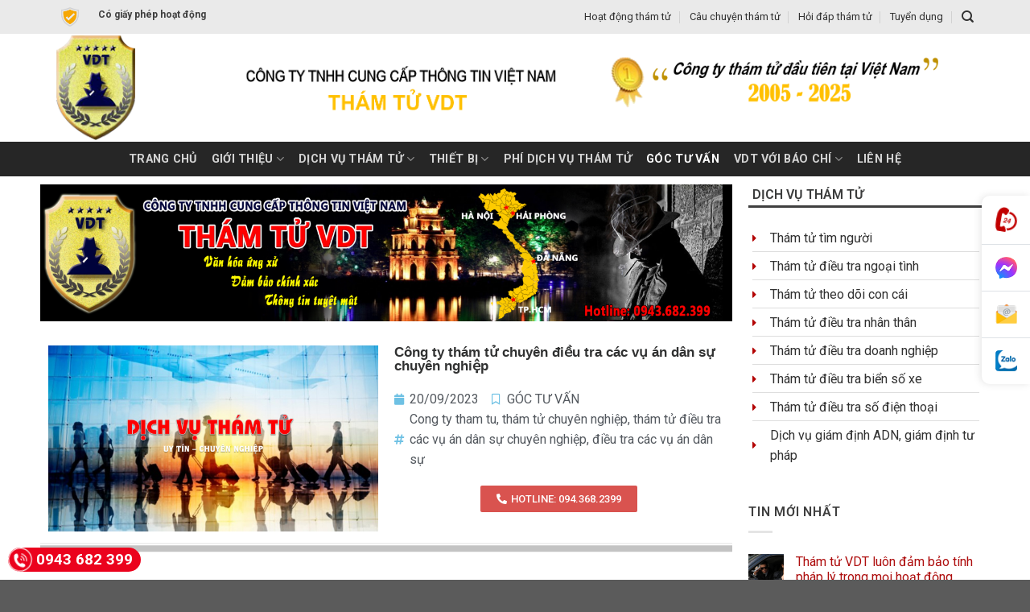

--- FILE ---
content_type: text/html; charset=UTF-8
request_url: https://www.thamtu.com.vn/cong-ty-tham-tu-chuyen-dieu-tra-cac-vu-an-dan-su-chuyen-nghiep/
body_size: 54346
content:
<!DOCTYPE html>
<!--[if IE 9 ]> <html lang="vi" class="ie9 loading-site no-js"> <![endif]-->
<!--[if IE 8 ]> <html lang="vi" class="ie8 loading-site no-js"> <![endif]-->
<!--[if (gte IE 9)|!(IE)]><!--><html lang="vi" class="loading-site no-js"> <!--<![endif]-->
<head>
	<meta charset="UTF-8" />
	<link rel="profile" href="http://gmpg.org/xfn/11" />
	<link rel="pingback" href="https://www.thamtu.com.vn/xmlrpc.php" />

	<script>(function(html){html.className = html.className.replace(/\bno-js\b/,'js')})(document.documentElement);</script>
<meta name='robots' content='index, follow, max-image-preview:large, max-snippet:-1, max-video-preview:-1' />
<meta name="viewport" content="width=device-width, initial-scale=1, maximum-scale=1" /><meta property="og:title" content="Công ty thám tử chuyên điều tra các vụ án dân sự chuyên nghiệp"/>
<meta property="og:description" content=""/>
<meta property="og:image" content="https://www.thamtu.com.vn/wp-content/uploads/2023/09/dieu-tra-dan-su.jpg"/>
<meta property="og:image:width" content="1280" />
<meta property="og:image:height" content="720" />
<meta property="og:type" content="article"/>
<meta property="og:article:published_time" content="2023-09-20 22:57:23"/>
<meta property="og:article:modified_time" content="2023-09-20 22:57:23"/>
<meta property="og:article:tag" content="Cong ty tham tu"/>
<meta property="og:article:tag" content="thám tử chuyên nghiệp"/>
<meta property="og:article:tag" content="thám tử điều tra các vụ án dân sự chuyên nghiệp"/>
<meta property="og:article:tag" content="điều tra các vụ án dân sự"/>
<meta name="twitter:card" content="summary">
<meta name="twitter:title" content="Công ty thám tử chuyên điều tra các vụ án dân sự chuyên nghiệp"/>
<meta name="twitter:description" content=""/>
<meta name="twitter:image" content="https://www.thamtu.com.vn/wp-content/uploads/2023/09/dieu-tra-dan-su.jpg"/>
<meta name="author" content=""/>

	<!-- This site is optimized with the Yoast SEO plugin v24.0 - https://yoast.com/wordpress/plugins/seo/ -->
	<title>Công ty thám tử chuyên điều tra các vụ án dân sự chuyên nghiệp - Thám tử tư VDT</title>
	<link rel="canonical" href="https://www.thamtu.com.vn/cong-ty-tham-tu-chuyen-dieu-tra-cac-vu-an-dan-su-chuyen-nghiep/" />
	<meta property="og:url" content="https://www.thamtu.com.vn/cong-ty-tham-tu-chuyen-dieu-tra-cac-vu-an-dan-su-chuyen-nghiep/" />
	<meta property="og:site_name" content="Thám tử tư VDT" />
	<meta property="article:publisher" content="https://www.facebook.com/congtythamtuvdt" />
	<meta property="article:published_time" content="2023-09-20T15:57:23+00:00" />
	<meta property="og:image" content="https://www.thamtu.com.vn/wp-content/uploads/2023/09/dieu-tra-dan-su.jpg" />
	<meta property="og:image:width" content="1280" />
	<meta property="og:image:height" content="720" />
	<meta property="og:image:type" content="image/jpeg" />
	<meta name="twitter:creator" content="@congtythamtuvdt" />
	<meta name="twitter:site" content="@congtythamtuvdt" />
	<meta name="twitter:label1" content="Được viết bởi" />
	<meta name="twitter:data1" content="" />
	<meta name="twitter:label2" content="Ước tính thời gian đọc" />
	<meta name="twitter:data2" content="3 phút" />
	<script type="application/ld+json" class="yoast-schema-graph">{"@context":"https://schema.org","@graph":[{"@type":"Article","@id":"https://www.thamtu.com.vn/cong-ty-tham-tu-chuyen-dieu-tra-cac-vu-an-dan-su-chuyen-nghiep/#article","isPartOf":{"@id":"https://www.thamtu.com.vn/cong-ty-tham-tu-chuyen-dieu-tra-cac-vu-an-dan-su-chuyen-nghiep/"},"author":{"name":"","@id":""},"headline":"Công ty thám tử chuyên điều tra các vụ án dân sự chuyên nghiệp","datePublished":"2023-09-20T15:57:23+00:00","dateModified":"2023-09-20T15:57:23+00:00","mainEntityOfPage":{"@id":"https://www.thamtu.com.vn/cong-ty-tham-tu-chuyen-dieu-tra-cac-vu-an-dan-su-chuyen-nghiep/"},"wordCount":713,"commentCount":0,"publisher":{"@id":"https://www.thamtu.com.vn/#organization"},"image":{"@id":"https://www.thamtu.com.vn/cong-ty-tham-tu-chuyen-dieu-tra-cac-vu-an-dan-su-chuyen-nghiep/#primaryimage"},"thumbnailUrl":"https://www.thamtu.com.vn/wp-content/uploads/2023/09/dieu-tra-dan-su.jpg","keywords":["Cong ty tham tu","thám tử chuyên nghiệp","thám tử điều tra các vụ án dân sự chuyên nghiệp","điều tra các vụ án dân sự"],"articleSection":["GÓC TƯ VẤN"],"inLanguage":"vi","potentialAction":[{"@type":"CommentAction","name":"Comment","target":["https://www.thamtu.com.vn/cong-ty-tham-tu-chuyen-dieu-tra-cac-vu-an-dan-su-chuyen-nghiep/#respond"]}]},{"@type":"WebPage","@id":"https://www.thamtu.com.vn/cong-ty-tham-tu-chuyen-dieu-tra-cac-vu-an-dan-su-chuyen-nghiep/","url":"https://www.thamtu.com.vn/cong-ty-tham-tu-chuyen-dieu-tra-cac-vu-an-dan-su-chuyen-nghiep/","name":"Công ty thám tử chuyên điều tra các vụ án dân sự chuyên nghiệp - Thám tử tư VDT","isPartOf":{"@id":"https://www.thamtu.com.vn/#website"},"primaryImageOfPage":{"@id":"https://www.thamtu.com.vn/cong-ty-tham-tu-chuyen-dieu-tra-cac-vu-an-dan-su-chuyen-nghiep/#primaryimage"},"image":{"@id":"https://www.thamtu.com.vn/cong-ty-tham-tu-chuyen-dieu-tra-cac-vu-an-dan-su-chuyen-nghiep/#primaryimage"},"thumbnailUrl":"https://www.thamtu.com.vn/wp-content/uploads/2023/09/dieu-tra-dan-su.jpg","datePublished":"2023-09-20T15:57:23+00:00","dateModified":"2023-09-20T15:57:23+00:00","breadcrumb":{"@id":"https://www.thamtu.com.vn/cong-ty-tham-tu-chuyen-dieu-tra-cac-vu-an-dan-su-chuyen-nghiep/#breadcrumb"},"inLanguage":"vi","potentialAction":[{"@type":"ReadAction","target":["https://www.thamtu.com.vn/cong-ty-tham-tu-chuyen-dieu-tra-cac-vu-an-dan-su-chuyen-nghiep/"]}]},{"@type":"ImageObject","inLanguage":"vi","@id":"https://www.thamtu.com.vn/cong-ty-tham-tu-chuyen-dieu-tra-cac-vu-an-dan-su-chuyen-nghiep/#primaryimage","url":"https://www.thamtu.com.vn/wp-content/uploads/2023/09/dieu-tra-dan-su.jpg","contentUrl":"https://www.thamtu.com.vn/wp-content/uploads/2023/09/dieu-tra-dan-su.jpg","width":1280,"height":720},{"@type":"BreadcrumbList","@id":"https://www.thamtu.com.vn/cong-ty-tham-tu-chuyen-dieu-tra-cac-vu-an-dan-su-chuyen-nghiep/#breadcrumb","itemListElement":[{"@type":"ListItem","position":1,"name":"Trang chủ","item":"https://www.thamtu.com.vn/"},{"@type":"ListItem","position":2,"name":"Công ty thám tử chuyên điều tra các vụ án dân sự chuyên nghiệp"}]},{"@type":"WebSite","@id":"https://www.thamtu.com.vn/#website","url":"https://www.thamtu.com.vn/","name":"Công ty thám tử VDT","description":"Công ty thám tử hàng đầu Việt Nam","publisher":{"@id":"https://www.thamtu.com.vn/#organization"},"alternateName":"công ty thám tử hà nội, công ty thám tử uy tín tại hà nội, công ty thám tử chuyên nghiệp tại hà nội, công ty thám tử giá rẻ tại hà nội","potentialAction":[{"@type":"SearchAction","target":{"@type":"EntryPoint","urlTemplate":"https://www.thamtu.com.vn/?s={search_term_string}"},"query-input":{"@type":"PropertyValueSpecification","valueRequired":true,"valueName":"search_term_string"}}],"inLanguage":"vi"},{"@type":"Organization","@id":"https://www.thamtu.com.vn/#organization","name":"Công ty thám tử tại Hà Nội","alternateName":"công ty thám tử hà nội, công ty thám tử uy tín tại hà nội, công ty thám tử chuyên nghiệp tại hà nội, công ty thám tử giá rẻ tại hà nội","url":"https://www.thamtu.com.vn/","logo":{"@type":"ImageObject","inLanguage":"vi","@id":"https://www.thamtu.com.vn/#/schema/logo/image/","url":"https://www.thamtu.com.vn/wp-content/uploads/2011/11/Logo-chinh-thuc-VDT1.png","contentUrl":"https://www.thamtu.com.vn/wp-content/uploads/2011/11/Logo-chinh-thuc-VDT1.png","width":579,"height":759,"caption":"Công ty thám tử tại Hà Nội"},"image":{"@id":"https://www.thamtu.com.vn/#/schema/logo/image/"},"sameAs":["https://www.facebook.com/congtythamtuvdt","https://x.com/congtythamtuvdt","https://www.youtube.com/@congtythamtuvdt/videos"]},{"@type":"Person","@id":"","url":"https://www.thamtu.com.vn/author/"}]}</script>
	<!-- / Yoast SEO plugin. -->


<link rel='dns-prefetch' href='//fonts.googleapis.com' />
<link rel="alternate" type="application/rss+xml" title="Dòng thông tin Thám tử tư VDT &raquo;" href="https://www.thamtu.com.vn/feed/" />
<link rel="alternate" type="application/rss+xml" title="Thám tử tư VDT &raquo; Dòng bình luận" href="https://www.thamtu.com.vn/comments/feed/" />
<link rel="alternate" type="application/rss+xml" title="Thám tử tư VDT &raquo; Công ty thám tử chuyên điều tra các vụ án dân sự chuyên nghiệp Dòng bình luận" href="https://www.thamtu.com.vn/cong-ty-tham-tu-chuyen-dieu-tra-cac-vu-an-dan-su-chuyen-nghiep/feed/" />
<script type="text/javascript">
/* <![CDATA[ */
window._wpemojiSettings = {"baseUrl":"https:\/\/s.w.org\/images\/core\/emoji\/15.0.3\/72x72\/","ext":".png","svgUrl":"https:\/\/s.w.org\/images\/core\/emoji\/15.0.3\/svg\/","svgExt":".svg","source":{"concatemoji":"https:\/\/www.thamtu.com.vn\/wp-includes\/js\/wp-emoji-release.min.js?ver=6.5.7"}};
/*! This file is auto-generated */
!function(i,n){var o,s,e;function c(e){try{var t={supportTests:e,timestamp:(new Date).valueOf()};sessionStorage.setItem(o,JSON.stringify(t))}catch(e){}}function p(e,t,n){e.clearRect(0,0,e.canvas.width,e.canvas.height),e.fillText(t,0,0);var t=new Uint32Array(e.getImageData(0,0,e.canvas.width,e.canvas.height).data),r=(e.clearRect(0,0,e.canvas.width,e.canvas.height),e.fillText(n,0,0),new Uint32Array(e.getImageData(0,0,e.canvas.width,e.canvas.height).data));return t.every(function(e,t){return e===r[t]})}function u(e,t,n){switch(t){case"flag":return n(e,"\ud83c\udff3\ufe0f\u200d\u26a7\ufe0f","\ud83c\udff3\ufe0f\u200b\u26a7\ufe0f")?!1:!n(e,"\ud83c\uddfa\ud83c\uddf3","\ud83c\uddfa\u200b\ud83c\uddf3")&&!n(e,"\ud83c\udff4\udb40\udc67\udb40\udc62\udb40\udc65\udb40\udc6e\udb40\udc67\udb40\udc7f","\ud83c\udff4\u200b\udb40\udc67\u200b\udb40\udc62\u200b\udb40\udc65\u200b\udb40\udc6e\u200b\udb40\udc67\u200b\udb40\udc7f");case"emoji":return!n(e,"\ud83d\udc26\u200d\u2b1b","\ud83d\udc26\u200b\u2b1b")}return!1}function f(e,t,n){var r="undefined"!=typeof WorkerGlobalScope&&self instanceof WorkerGlobalScope?new OffscreenCanvas(300,150):i.createElement("canvas"),a=r.getContext("2d",{willReadFrequently:!0}),o=(a.textBaseline="top",a.font="600 32px Arial",{});return e.forEach(function(e){o[e]=t(a,e,n)}),o}function t(e){var t=i.createElement("script");t.src=e,t.defer=!0,i.head.appendChild(t)}"undefined"!=typeof Promise&&(o="wpEmojiSettingsSupports",s=["flag","emoji"],n.supports={everything:!0,everythingExceptFlag:!0},e=new Promise(function(e){i.addEventListener("DOMContentLoaded",e,{once:!0})}),new Promise(function(t){var n=function(){try{var e=JSON.parse(sessionStorage.getItem(o));if("object"==typeof e&&"number"==typeof e.timestamp&&(new Date).valueOf()<e.timestamp+604800&&"object"==typeof e.supportTests)return e.supportTests}catch(e){}return null}();if(!n){if("undefined"!=typeof Worker&&"undefined"!=typeof OffscreenCanvas&&"undefined"!=typeof URL&&URL.createObjectURL&&"undefined"!=typeof Blob)try{var e="postMessage("+f.toString()+"("+[JSON.stringify(s),u.toString(),p.toString()].join(",")+"));",r=new Blob([e],{type:"text/javascript"}),a=new Worker(URL.createObjectURL(r),{name:"wpTestEmojiSupports"});return void(a.onmessage=function(e){c(n=e.data),a.terminate(),t(n)})}catch(e){}c(n=f(s,u,p))}t(n)}).then(function(e){for(var t in e)n.supports[t]=e[t],n.supports.everything=n.supports.everything&&n.supports[t],"flag"!==t&&(n.supports.everythingExceptFlag=n.supports.everythingExceptFlag&&n.supports[t]);n.supports.everythingExceptFlag=n.supports.everythingExceptFlag&&!n.supports.flag,n.DOMReady=!1,n.readyCallback=function(){n.DOMReady=!0}}).then(function(){return e}).then(function(){var e;n.supports.everything||(n.readyCallback(),(e=n.source||{}).concatemoji?t(e.concatemoji):e.wpemoji&&e.twemoji&&(t(e.twemoji),t(e.wpemoji)))}))}((window,document),window._wpemojiSettings);
/* ]]> */
</script>
<link rel='stylesheet' id='pt-cv-public-style-css' href='https://www.thamtu.com.vn/wp-content/plugins/content-views-query-and-display-post-page/public/assets/css/cv.css?ver=4.2.1' type='text/css' media='all' />
<link rel='stylesheet' id='pt-cv-public-pro-style-css' href='https://www.thamtu.com.vn/wp-content/plugins/pt-content-views-pro/public/assets/css/cvpro.min.css?ver=5.8.0' type='text/css' media='all' />
<style id='wp-emoji-styles-inline-css' type='text/css'>

	img.wp-smiley, img.emoji {
		display: inline !important;
		border: none !important;
		box-shadow: none !important;
		height: 1em !important;
		width: 1em !important;
		margin: 0 0.07em !important;
		vertical-align: -0.1em !important;
		background: none !important;
		padding: 0 !important;
	}
</style>
<link rel='stylesheet' id='wp-block-library-css' href='https://www.thamtu.com.vn/wp-includes/css/dist/block-library/style.min.css?ver=6.5.7' type='text/css' media='all' />
<link rel='stylesheet' id='wc-blocks-vendors-style-css' href='https://www.thamtu.com.vn/wp-content/plugins/woocommerce/packages/woocommerce-blocks/build/wc-blocks-vendors-style.css?ver=5.7.2' type='text/css' media='all' />
<link rel='stylesheet' id='wc-blocks-style-css' href='https://www.thamtu.com.vn/wp-content/plugins/woocommerce/packages/woocommerce-blocks/build/wc-blocks-style.css?ver=5.7.2' type='text/css' media='all' />
<style id='classic-theme-styles-inline-css' type='text/css'>
/*! This file is auto-generated */
.wp-block-button__link{color:#fff;background-color:#32373c;border-radius:9999px;box-shadow:none;text-decoration:none;padding:calc(.667em + 2px) calc(1.333em + 2px);font-size:1.125em}.wp-block-file__button{background:#32373c;color:#fff;text-decoration:none}
</style>
<style id='global-styles-inline-css' type='text/css'>
body{--wp--preset--color--black: #000000;--wp--preset--color--cyan-bluish-gray: #abb8c3;--wp--preset--color--white: #ffffff;--wp--preset--color--pale-pink: #f78da7;--wp--preset--color--vivid-red: #cf2e2e;--wp--preset--color--luminous-vivid-orange: #ff6900;--wp--preset--color--luminous-vivid-amber: #fcb900;--wp--preset--color--light-green-cyan: #7bdcb5;--wp--preset--color--vivid-green-cyan: #00d084;--wp--preset--color--pale-cyan-blue: #8ed1fc;--wp--preset--color--vivid-cyan-blue: #0693e3;--wp--preset--color--vivid-purple: #9b51e0;--wp--preset--gradient--vivid-cyan-blue-to-vivid-purple: linear-gradient(135deg,rgba(6,147,227,1) 0%,rgb(155,81,224) 100%);--wp--preset--gradient--light-green-cyan-to-vivid-green-cyan: linear-gradient(135deg,rgb(122,220,180) 0%,rgb(0,208,130) 100%);--wp--preset--gradient--luminous-vivid-amber-to-luminous-vivid-orange: linear-gradient(135deg,rgba(252,185,0,1) 0%,rgba(255,105,0,1) 100%);--wp--preset--gradient--luminous-vivid-orange-to-vivid-red: linear-gradient(135deg,rgba(255,105,0,1) 0%,rgb(207,46,46) 100%);--wp--preset--gradient--very-light-gray-to-cyan-bluish-gray: linear-gradient(135deg,rgb(238,238,238) 0%,rgb(169,184,195) 100%);--wp--preset--gradient--cool-to-warm-spectrum: linear-gradient(135deg,rgb(74,234,220) 0%,rgb(151,120,209) 20%,rgb(207,42,186) 40%,rgb(238,44,130) 60%,rgb(251,105,98) 80%,rgb(254,248,76) 100%);--wp--preset--gradient--blush-light-purple: linear-gradient(135deg,rgb(255,206,236) 0%,rgb(152,150,240) 100%);--wp--preset--gradient--blush-bordeaux: linear-gradient(135deg,rgb(254,205,165) 0%,rgb(254,45,45) 50%,rgb(107,0,62) 100%);--wp--preset--gradient--luminous-dusk: linear-gradient(135deg,rgb(255,203,112) 0%,rgb(199,81,192) 50%,rgb(65,88,208) 100%);--wp--preset--gradient--pale-ocean: linear-gradient(135deg,rgb(255,245,203) 0%,rgb(182,227,212) 50%,rgb(51,167,181) 100%);--wp--preset--gradient--electric-grass: linear-gradient(135deg,rgb(202,248,128) 0%,rgb(113,206,126) 100%);--wp--preset--gradient--midnight: linear-gradient(135deg,rgb(2,3,129) 0%,rgb(40,116,252) 100%);--wp--preset--font-size--small: 13px;--wp--preset--font-size--medium: 20px;--wp--preset--font-size--large: 36px;--wp--preset--font-size--x-large: 42px;--wp--preset--spacing--20: 0.44rem;--wp--preset--spacing--30: 0.67rem;--wp--preset--spacing--40: 1rem;--wp--preset--spacing--50: 1.5rem;--wp--preset--spacing--60: 2.25rem;--wp--preset--spacing--70: 3.38rem;--wp--preset--spacing--80: 5.06rem;--wp--preset--shadow--natural: 6px 6px 9px rgba(0, 0, 0, 0.2);--wp--preset--shadow--deep: 12px 12px 50px rgba(0, 0, 0, 0.4);--wp--preset--shadow--sharp: 6px 6px 0px rgba(0, 0, 0, 0.2);--wp--preset--shadow--outlined: 6px 6px 0px -3px rgba(255, 255, 255, 1), 6px 6px rgba(0, 0, 0, 1);--wp--preset--shadow--crisp: 6px 6px 0px rgba(0, 0, 0, 1);}:where(.is-layout-flex){gap: 0.5em;}:where(.is-layout-grid){gap: 0.5em;}body .is-layout-flex{display: flex;}body .is-layout-flex{flex-wrap: wrap;align-items: center;}body .is-layout-flex > *{margin: 0;}body .is-layout-grid{display: grid;}body .is-layout-grid > *{margin: 0;}:where(.wp-block-columns.is-layout-flex){gap: 2em;}:where(.wp-block-columns.is-layout-grid){gap: 2em;}:where(.wp-block-post-template.is-layout-flex){gap: 1.25em;}:where(.wp-block-post-template.is-layout-grid){gap: 1.25em;}.has-black-color{color: var(--wp--preset--color--black) !important;}.has-cyan-bluish-gray-color{color: var(--wp--preset--color--cyan-bluish-gray) !important;}.has-white-color{color: var(--wp--preset--color--white) !important;}.has-pale-pink-color{color: var(--wp--preset--color--pale-pink) !important;}.has-vivid-red-color{color: var(--wp--preset--color--vivid-red) !important;}.has-luminous-vivid-orange-color{color: var(--wp--preset--color--luminous-vivid-orange) !important;}.has-luminous-vivid-amber-color{color: var(--wp--preset--color--luminous-vivid-amber) !important;}.has-light-green-cyan-color{color: var(--wp--preset--color--light-green-cyan) !important;}.has-vivid-green-cyan-color{color: var(--wp--preset--color--vivid-green-cyan) !important;}.has-pale-cyan-blue-color{color: var(--wp--preset--color--pale-cyan-blue) !important;}.has-vivid-cyan-blue-color{color: var(--wp--preset--color--vivid-cyan-blue) !important;}.has-vivid-purple-color{color: var(--wp--preset--color--vivid-purple) !important;}.has-black-background-color{background-color: var(--wp--preset--color--black) !important;}.has-cyan-bluish-gray-background-color{background-color: var(--wp--preset--color--cyan-bluish-gray) !important;}.has-white-background-color{background-color: var(--wp--preset--color--white) !important;}.has-pale-pink-background-color{background-color: var(--wp--preset--color--pale-pink) !important;}.has-vivid-red-background-color{background-color: var(--wp--preset--color--vivid-red) !important;}.has-luminous-vivid-orange-background-color{background-color: var(--wp--preset--color--luminous-vivid-orange) !important;}.has-luminous-vivid-amber-background-color{background-color: var(--wp--preset--color--luminous-vivid-amber) !important;}.has-light-green-cyan-background-color{background-color: var(--wp--preset--color--light-green-cyan) !important;}.has-vivid-green-cyan-background-color{background-color: var(--wp--preset--color--vivid-green-cyan) !important;}.has-pale-cyan-blue-background-color{background-color: var(--wp--preset--color--pale-cyan-blue) !important;}.has-vivid-cyan-blue-background-color{background-color: var(--wp--preset--color--vivid-cyan-blue) !important;}.has-vivid-purple-background-color{background-color: var(--wp--preset--color--vivid-purple) !important;}.has-black-border-color{border-color: var(--wp--preset--color--black) !important;}.has-cyan-bluish-gray-border-color{border-color: var(--wp--preset--color--cyan-bluish-gray) !important;}.has-white-border-color{border-color: var(--wp--preset--color--white) !important;}.has-pale-pink-border-color{border-color: var(--wp--preset--color--pale-pink) !important;}.has-vivid-red-border-color{border-color: var(--wp--preset--color--vivid-red) !important;}.has-luminous-vivid-orange-border-color{border-color: var(--wp--preset--color--luminous-vivid-orange) !important;}.has-luminous-vivid-amber-border-color{border-color: var(--wp--preset--color--luminous-vivid-amber) !important;}.has-light-green-cyan-border-color{border-color: var(--wp--preset--color--light-green-cyan) !important;}.has-vivid-green-cyan-border-color{border-color: var(--wp--preset--color--vivid-green-cyan) !important;}.has-pale-cyan-blue-border-color{border-color: var(--wp--preset--color--pale-cyan-blue) !important;}.has-vivid-cyan-blue-border-color{border-color: var(--wp--preset--color--vivid-cyan-blue) !important;}.has-vivid-purple-border-color{border-color: var(--wp--preset--color--vivid-purple) !important;}.has-vivid-cyan-blue-to-vivid-purple-gradient-background{background: var(--wp--preset--gradient--vivid-cyan-blue-to-vivid-purple) !important;}.has-light-green-cyan-to-vivid-green-cyan-gradient-background{background: var(--wp--preset--gradient--light-green-cyan-to-vivid-green-cyan) !important;}.has-luminous-vivid-amber-to-luminous-vivid-orange-gradient-background{background: var(--wp--preset--gradient--luminous-vivid-amber-to-luminous-vivid-orange) !important;}.has-luminous-vivid-orange-to-vivid-red-gradient-background{background: var(--wp--preset--gradient--luminous-vivid-orange-to-vivid-red) !important;}.has-very-light-gray-to-cyan-bluish-gray-gradient-background{background: var(--wp--preset--gradient--very-light-gray-to-cyan-bluish-gray) !important;}.has-cool-to-warm-spectrum-gradient-background{background: var(--wp--preset--gradient--cool-to-warm-spectrum) !important;}.has-blush-light-purple-gradient-background{background: var(--wp--preset--gradient--blush-light-purple) !important;}.has-blush-bordeaux-gradient-background{background: var(--wp--preset--gradient--blush-bordeaux) !important;}.has-luminous-dusk-gradient-background{background: var(--wp--preset--gradient--luminous-dusk) !important;}.has-pale-ocean-gradient-background{background: var(--wp--preset--gradient--pale-ocean) !important;}.has-electric-grass-gradient-background{background: var(--wp--preset--gradient--electric-grass) !important;}.has-midnight-gradient-background{background: var(--wp--preset--gradient--midnight) !important;}.has-small-font-size{font-size: var(--wp--preset--font-size--small) !important;}.has-medium-font-size{font-size: var(--wp--preset--font-size--medium) !important;}.has-large-font-size{font-size: var(--wp--preset--font-size--large) !important;}.has-x-large-font-size{font-size: var(--wp--preset--font-size--x-large) !important;}
.wp-block-navigation a:where(:not(.wp-element-button)){color: inherit;}
:where(.wp-block-post-template.is-layout-flex){gap: 1.25em;}:where(.wp-block-post-template.is-layout-grid){gap: 1.25em;}
:where(.wp-block-columns.is-layout-flex){gap: 2em;}:where(.wp-block-columns.is-layout-grid){gap: 2em;}
.wp-block-pullquote{font-size: 1.5em;line-height: 1.6;}
</style>
<style id='woocommerce-inline-inline-css' type='text/css'>
.woocommerce form .form-row .required { visibility: visible; }
</style>
<link rel='stylesheet' id='flatsome-icons-css' href='https://www.thamtu.com.vn/wp-content/themes/flatsome/assets/css/fl-icons.css?ver=3.12' type='text/css' media='all' />
<link rel='stylesheet' id='elementor-icons-css' href='https://www.thamtu.com.vn/wp-content/plugins/elementor/assets/lib/eicons/css/elementor-icons.min.css?ver=5.29.0' type='text/css' media='all' />
<link rel='stylesheet' id='elementor-frontend-css' href='https://www.thamtu.com.vn/wp-content/plugins/elementor/assets/css/frontend.min.css?ver=3.21.8' type='text/css' media='all' />
<link rel='stylesheet' id='swiper-css' href='https://www.thamtu.com.vn/wp-content/plugins/elementor/assets/lib/swiper/v8/css/swiper.min.css?ver=8.4.5' type='text/css' media='all' />
<link rel='stylesheet' id='elementor-post-11129-css' href='https://www.thamtu.com.vn/wp-content/uploads/elementor/css/post-11129.css?ver=1765989181' type='text/css' media='all' />
<link rel='stylesheet' id='elementor-pro-css' href='https://www.thamtu.com.vn/wp-content/plugins/elementor-pro/assets/css/frontend.min.css?ver=3.21.2' type='text/css' media='all' />
<link rel='stylesheet' id='elementor-global-css' href='https://www.thamtu.com.vn/wp-content/uploads/elementor/css/global.css?ver=1765989182' type='text/css' media='all' />
<link rel='stylesheet' id='elementor-post-11523-css' href='https://www.thamtu.com.vn/wp-content/uploads/elementor/css/post-11523.css?ver=1765989532' type='text/css' media='all' />
<link rel='stylesheet' id='eael-general-css' href='https://www.thamtu.com.vn/wp-content/plugins/essential-addons-for-elementor-lite/assets/front-end/css/view/general.min.css?ver=6.5.4' type='text/css' media='all' />
<link rel='stylesheet' id='flatsome-main-css' href='https://www.thamtu.com.vn/wp-content/themes/flatsome/assets/css/flatsome.css?ver=3.12.1' type='text/css' media='all' />
<link rel='stylesheet' id='flatsome-shop-css' href='https://www.thamtu.com.vn/wp-content/themes/flatsome/assets/css/flatsome-shop.css?ver=3.12.1' type='text/css' media='all' />
<link rel='stylesheet' id='flatsome-style-css' href='https://www.thamtu.com.vn/wp-content/themes/flatsome-child/style.css?ver=3.0' type='text/css' media='all' />
<link rel='stylesheet' id='flatsome-googlefonts-css' href='//fonts.googleapis.com/css?family=Roboto%3Aregular%2C700%2Cregular%2C700%2Cregular&#038;display=swap&#038;ver=3.9' type='text/css' media='all' />
<link rel='stylesheet' id='google-fonts-1-css' href='https://fonts.googleapis.com/css?family=Roboto%3A100%2C100italic%2C200%2C200italic%2C300%2C300italic%2C400%2C400italic%2C500%2C500italic%2C600%2C600italic%2C700%2C700italic%2C800%2C800italic%2C900%2C900italic%7CRoboto+Slab%3A100%2C100italic%2C200%2C200italic%2C300%2C300italic%2C400%2C400italic%2C500%2C500italic%2C600%2C600italic%2C700%2C700italic%2C800%2C800italic%2C900%2C900italic&#038;display=auto&#038;subset=vietnamese&#038;ver=6.5.7' type='text/css' media='all' />
<link rel='stylesheet' id='elementor-icons-shared-0-css' href='https://www.thamtu.com.vn/wp-content/plugins/elementor/assets/lib/font-awesome/css/fontawesome.min.css?ver=5.15.3' type='text/css' media='all' />
<link rel='stylesheet' id='elementor-icons-fa-regular-css' href='https://www.thamtu.com.vn/wp-content/plugins/elementor/assets/lib/font-awesome/css/regular.min.css?ver=5.15.3' type='text/css' media='all' />
<link rel='stylesheet' id='elementor-icons-fa-solid-css' href='https://www.thamtu.com.vn/wp-content/plugins/elementor/assets/lib/font-awesome/css/solid.min.css?ver=5.15.3' type='text/css' media='all' />
<link rel="preconnect" href="https://fonts.gstatic.com/" crossorigin><script type="text/javascript" src="https://www.thamtu.com.vn/wp-includes/js/jquery/jquery.min.js?ver=3.7.1" id="jquery-core-js"></script>
<script type="text/javascript" src="https://www.thamtu.com.vn/wp-includes/js/jquery/jquery-migrate.min.js?ver=3.4.1" id="jquery-migrate-js"></script>
<link rel="https://api.w.org/" href="https://www.thamtu.com.vn/wp-json/" /><link rel="alternate" type="application/json" href="https://www.thamtu.com.vn/wp-json/wp/v2/posts/15164" /><link rel="EditURI" type="application/rsd+xml" title="RSD" href="https://www.thamtu.com.vn/xmlrpc.php?rsd" />
<meta name="generator" content="WordPress 6.5.7" />
<meta name="generator" content="WooCommerce 5.7.1" />
<link rel='shortlink' href='https://www.thamtu.com.vn/?p=15164' />
<link rel="alternate" type="application/json+oembed" href="https://www.thamtu.com.vn/wp-json/oembed/1.0/embed?url=https%3A%2F%2Fwww.thamtu.com.vn%2Fcong-ty-tham-tu-chuyen-dieu-tra-cac-vu-an-dan-su-chuyen-nghiep%2F" />
<link rel="alternate" type="text/xml+oembed" href="https://www.thamtu.com.vn/wp-json/oembed/1.0/embed?url=https%3A%2F%2Fwww.thamtu.com.vn%2Fcong-ty-tham-tu-chuyen-dieu-tra-cac-vu-an-dan-su-chuyen-nghiep%2F&#038;format=xml" />
<style type="text/css">.al-hotline{color:#fff;background:#eb021d;height:30px;line-height:30px;font-size:19px;font-weight:700;-webkit-border-radius:20px;-moz-border-radius:20px;border-radius:20px;position:fixed;bottom:10px;left:10px;padding-right:10px;text-decoration:none;z-index:1}.al-hotline span{width:30px;height:30px;display:block;float:left;background-image:url([data-uri]);background-size:30px 30px;background-position:top left;background-repeat:no-repeat;-webkit-animation:swing ease-in-out .2s infinite alternate;-moz-animation:swing ease-in-out .2s infinite alternate;-ms-animation:swing ease-in-out .2s infinite alternate;-o-animation:swing ease-in-out .2s infinite alternate;animation:swing ease-in-out .2s infinite alternate;margin-right:5px}.al-hotline:hover{color:#ff0!important}</style><style type="text/css">#al-cta-icon{position:fixed;width:60px;right:0;top:50%;z-index:9999;background:#fff;box-shadow:-2px 0 10px rgba(0,0,0,.1);border-radius:10px 0 0 10px;-webkit-border-radius:10px 0 0 10px;-moz-border-radius:10px 0 0 10px;display:flex;align-items:center;justify-content:center;flex-direction:column;-webkit-transform:translate(0,-50%);-moz-transform:translate(0,-50%);-ms-transform:translate(0,-50%);-o-transform:translate(0,-50%);transform:translate(0,-50%)}#al-cta-icon a:not(:last-child){border-bottom:1px solid #dee2e6}#al-cta-icon a{padding:15px 0;display:flex;align-items:center;justify-content:center;width:100%;height:100%;position:relative;text-decoration:none}#al-cta-icon a i{font-size:27px;color:#78bc1c}#al-cta-icon a:hover{background:#78bc1c}#al-cta-icon a:hover i{color:#fff}.cta-left{left:0;border-radius:0 10px 10px 0!important;-webkit-border-radius:0 10px 10px 0!important;-moz-border-radius:0 10px 10px 0!important}#al-cta-icon.cta-left a.al-cta-phone{border-radius:0 10px 0 0;-webkit-border-radius:0 10px 0 0;-moz-border-radius:0 10px 0 0}#al-cta-icon.cta-left a.al-cta-zalo{border-radius:0 0 10px 0;-webkit-border-radius:0 0 10px 0;-moz-border-radius:0 0 10px}@-webkit-keyframes swing{0%{-webkit-transform:rotate(10deg);-moz-transform:rotate(10deg);-ms-transform:rotate(10deg);-o-transform:rotate(10deg);transform:rotate(10deg)}100%{-webkit-transform:rotate(-10deg);-moz-transform:rotate(-10deg);-ms-transform:rotate(-10deg);-o-transform:rotate(-10deg);transform:rotate(-10deg)}}@-moz-keyframes swing{0%{-webkit-transform:rotate(10deg);-moz-transform:rotate(10deg);-ms-transform:rotate(10deg);-o-transform:rotate(10deg);transform:rotate(10deg)}100%{-webkit-transform:rotate(-10deg);-moz-transform:rotate(-10deg);-ms-transform:rotate(-10deg);-o-transform:rotate(-10deg);transform:rotate(-10deg)}}@-ms-keyframes swing{0%{-webkit-transform:rotate(10deg);-moz-transform:rotate(10deg);-ms-transform:rotate(10deg);-o-transform:rotate(10deg);transform:rotate(10deg)}100%{-webkit-transform:rotate(-10deg);-moz-transform:rotate(-10deg);-ms-transform:rotate(-10deg);-o-transform:rotate(-10deg);transform:rotate(-10deg)}}#al-cta-icon a.al-cta-phone i{color:#dc3545;-webkit-animation:swing ease-in-out .2s infinite alternate;-moz-animation:swing ease-in-out .2s infinite alternate;-ms-animation:swing ease-in-out .2s infinite alternate;-o-animation:swing ease-in-out .2s infinite alternate;animation:swing ease-in-out .2s infinite alternate}#al-cta-icon .al-ico-phone{background:url([data-uri]);width:30px;height:30px}#al-cta-icon a.al-cta-messenger .al-ico-messenger{background:url([data-uri]) 0 0/100% auto no-repeat;width:27px;height:27px;display:inline-block}#al-cta-icon a.al-cta-zalo .al-ico-zalo{background:url([data-uri]) 0 0/100% auto no-repeat;width:27px;height:27px;display:inline-block}#al-cta-icon a.al-cta-email .al-ico-email{background:url([data-uri]) 0 0/100% auto no-repeat;width:27px;height:27px;display:inline-block}</style><style>.bg{opacity: 0; transition: opacity 1s; -webkit-transition: opacity 1s;} .bg-loaded{opacity: 1;}</style><!--[if IE]><link rel="stylesheet" type="text/css" href="https://www.thamtu.com.vn/wp-content/themes/flatsome/assets/css/ie-fallback.css"><script src="//cdnjs.cloudflare.com/ajax/libs/html5shiv/3.6.1/html5shiv.js"></script><script>var head = document.getElementsByTagName('head')[0],style = document.createElement('style');style.type = 'text/css';style.styleSheet.cssText = ':before,:after{content:none !important';head.appendChild(style);setTimeout(function(){head.removeChild(style);}, 0);</script><script src="https://www.thamtu.com.vn/wp-content/themes/flatsome/assets/libs/ie-flexibility.js"></script><![endif]--><script async src="https://pagead2.googlesyndication.com/pagead/js/adsbygoogle.js?client=ca-pub-6152189498985150"
     crossorigin="anonymous"></script>	<noscript><style>.woocommerce-product-gallery{ opacity: 1 !important; }</style></noscript>
	<meta name="generator" content="Elementor 3.21.8; features: e_optimized_assets_loading, additional_custom_breakpoints; settings: css_print_method-external, google_font-enabled, font_display-auto">
<link rel="icon" href="https://www.thamtu.com.vn/wp-content/uploads/2022/12/thamtuvdtlogo-100x100.png" sizes="32x32" />
<link rel="icon" href="https://www.thamtu.com.vn/wp-content/uploads/2022/12/thamtuvdtlogo.png" sizes="192x192" />
<link rel="apple-touch-icon" href="https://www.thamtu.com.vn/wp-content/uploads/2022/12/thamtuvdtlogo.png" />
<meta name="msapplication-TileImage" content="https://www.thamtu.com.vn/wp-content/uploads/2022/12/thamtuvdtlogo.png" />
<style id="custom-css" type="text/css">:root {--primary-color: #b50707;}.full-width .ubermenu-nav, .container, .row{max-width: 1170px}.row.row-collapse{max-width: 1140px}.row.row-small{max-width: 1162.5px}.row.row-large{max-width: 1200px}.header-main{height: 134px}#logo img{max-height: 134px}#logo{width:154px;}#logo img{padding:2px 0;}.header-bottom{min-height: 43px}.header-top{min-height: 42px}.transparent .header-main{height: 30px}.transparent #logo img{max-height: 30px}.has-transparent + .page-title:first-of-type,.has-transparent + #main > .page-title,.has-transparent + #main > div > .page-title,.has-transparent + #main .page-header-wrapper:first-of-type .page-title{padding-top: 110px;}.header.show-on-scroll,.stuck .header-main{height:70px!important}.stuck #logo img{max-height: 70px!important}.header-bg-color, .header-wrapper {background-color: rgba(255,255,255,0.9)}.header-bottom {background-color: #262626}.stuck .header-main .nav > li > a{line-height: 50px }.header-bottom-nav > li > a{line-height: 16px }@media (max-width: 549px) {.header-main{height: 70px}#logo img{max-height: 70px}}.nav-dropdown{border-radius:3px}.nav-dropdown{font-size:88%}.header-top{background-color:#eaeaea!important;}/* Color */.accordion-title.active, .has-icon-bg .icon .icon-inner,.logo a, .primary.is-underline, .primary.is-link, .badge-outline .badge-inner, .nav-outline > li.active> a,.nav-outline >li.active > a, .cart-icon strong,[data-color='primary'], .is-outline.primary{color: #b50707;}/* Color !important */[data-text-color="primary"]{color: #b50707!important;}/* Background Color */[data-text-bg="primary"]{background-color: #b50707;}/* Background */.scroll-to-bullets a,.featured-title, .label-new.menu-item > a:after, .nav-pagination > li > .current,.nav-pagination > li > span:hover,.nav-pagination > li > a:hover,.has-hover:hover .badge-outline .badge-inner,button[type="submit"], .button.wc-forward:not(.checkout):not(.checkout-button), .button.submit-button, .button.primary:not(.is-outline),.featured-table .title,.is-outline:hover, .has-icon:hover .icon-label,.nav-dropdown-bold .nav-column li > a:hover, .nav-dropdown.nav-dropdown-bold > li > a:hover, .nav-dropdown-bold.dark .nav-column li > a:hover, .nav-dropdown.nav-dropdown-bold.dark > li > a:hover, .is-outline:hover, .tagcloud a:hover,.grid-tools a, input[type='submit']:not(.is-form), .box-badge:hover .box-text, input.button.alt,.nav-box > li > a:hover,.nav-box > li.active > a,.nav-pills > li.active > a ,.current-dropdown .cart-icon strong, .cart-icon:hover strong, .nav-line-bottom > li > a:before, .nav-line-grow > li > a:before, .nav-line > li > a:before,.banner, .header-top, .slider-nav-circle .flickity-prev-next-button:hover svg, .slider-nav-circle .flickity-prev-next-button:hover .arrow, .primary.is-outline:hover, .button.primary:not(.is-outline), input[type='submit'].primary, input[type='submit'].primary, input[type='reset'].button, input[type='button'].primary, .badge-inner{background-color: #b50707;}/* Border */.nav-vertical.nav-tabs > li.active > a,.scroll-to-bullets a.active,.nav-pagination > li > .current,.nav-pagination > li > span:hover,.nav-pagination > li > a:hover,.has-hover:hover .badge-outline .badge-inner,.accordion-title.active,.featured-table,.is-outline:hover, .tagcloud a:hover,blockquote, .has-border, .cart-icon strong:after,.cart-icon strong,.blockUI:before, .processing:before,.loading-spin, .slider-nav-circle .flickity-prev-next-button:hover svg, .slider-nav-circle .flickity-prev-next-button:hover .arrow, .primary.is-outline:hover{border-color: #b50707}.nav-tabs > li.active > a{border-top-color: #b50707}.widget_shopping_cart_content .blockUI.blockOverlay:before { border-left-color: #b50707 }.woocommerce-checkout-review-order .blockUI.blockOverlay:before { border-left-color: #b50707 }/* Fill */.slider .flickity-prev-next-button:hover svg,.slider .flickity-prev-next-button:hover .arrow{fill: #b50707;}body{font-family:"Roboto", sans-serif}body{font-weight: 0}body{color: #3f3f3f}.nav > li > a {font-family:"Roboto", sans-serif;}.mobile-sidebar-levels-2 .nav > li > ul > li > a {font-family:"Roboto", sans-serif;}.nav > li > a {font-weight: 700;}.mobile-sidebar-levels-2 .nav > li > ul > li > a {font-weight: 700;}h1,h2,h3,h4,h5,h6,.heading-font, .off-canvas-center .nav-sidebar.nav-vertical > li > a{font-family: "Roboto", sans-serif;}h1,h2,h3,h4,h5,h6,.heading-font,.banner h1,.banner h2{font-weight: 700;}.alt-font{font-family: "Roboto", sans-serif;}.alt-font{font-weight: 0!important;}.header:not(.transparent) .top-bar-nav > li > a {color: #303030;}.header:not(.transparent) .top-bar-nav.nav > li > a:hover,.header:not(.transparent) .top-bar-nav.nav > li.active > a,.header:not(.transparent) .top-bar-nav.nav > li.current > a,.header:not(.transparent) .top-bar-nav.nav > li > a.active,.header:not(.transparent) .top-bar-nav.nav > li > a.current{color: #dd9933;}.top-bar-nav.nav-line-bottom > li > a:before,.top-bar-nav.nav-line-grow > li > a:before,.top-bar-nav.nav-line > li > a:before,.top-bar-nav.nav-box > li > a:hover,.top-bar-nav.nav-box > li.active > a,.top-bar-nav.nav-pills > li > a:hover,.top-bar-nav.nav-pills > li.active > a{color:#FFF!important;background-color: #dd9933;}a{color: #ae0e0e;}.products.has-equal-box-heights .box-image {padding-top: 100%;}.price del, .product_list_widget del, del .woocommerce-Price-amount { color: #a23939; }ins .woocommerce-Price-amount { color: #f90505; }@media screen and (min-width: 550px){.products .box-vertical .box-image{min-width: 300px!important;width: 300px!important;}}.label-new.menu-item > a:after{content:"New";}.label-hot.menu-item > a:after{content:"Hot";}.label-sale.menu-item > a:after{content:"Sale";}.label-popular.menu-item > a:after{content:"Popular";}</style></head>

<body class="post-template-default single single-post postid-15164 single-format-standard theme-flatsome woocommerce-no-js lightbox nav-dropdown-has-arrow elementor-default elementor-template-full-width elementor-kit-11129 elementor-page-11523">

<!-- Global site tag (gtag.js) - Google Analytics -->
<script async src="https://www.googletagmanager.com/gtag/js?id=G-XVNEBMLS5G"></script>
<script>
  window.dataLayer = window.dataLayer || [];
  function gtag(){dataLayer.push(arguments);}
  gtag('js', new Date());

  gtag('config', 'G-XVNEBMLS5G');
</script>
<a class="skip-link screen-reader-text" href="#main">Skip to content</a>

<div id="wrapper">

	
	<header id="header" class="header has-sticky sticky-jump">
		<div class="header-wrapper">
			<div id="top-bar" class="header-top hide-for-sticky">
    <div class="flex-row container">
      <div class="flex-col hide-for-medium flex-left">
          <ul class="nav nav-left medium-nav-center nav-small  nav-divided">
              <li class="html custom html_topbar_left"><strong> <a href="http://www.thamtu.com.vn/wp-content/uploads/2021/04/safe-secure1.png"><img class="wp-image-11566 alignleft" src="http://www.thamtu.com.vn/wp-content/uploads/2021/04/safe-secure1.png" alt="" width="34" height="24" /></a>Có giấy phép hoạt động</strong></li>          </ul>
      </div>

      <div class="flex-col hide-for-medium flex-center">
          <ul class="nav nav-center nav-small  nav-divided">
                        </ul>
      </div>

      <div class="flex-col hide-for-medium flex-right">
         <ul class="nav top-bar-nav nav-right nav-small  nav-divided">
              <li id="menu-item-11125" class="menu-item menu-item-type-taxonomy menu-item-object-category menu-item-11125"><a href="https://www.thamtu.com.vn/c/ban-tin-tham-tu-tu-vdt/hoat-dong-tham-tu/" class="nav-top-link">Hoạt động thám tử</a></li>
<li id="menu-item-11128" class="menu-item menu-item-type-taxonomy menu-item-object-category menu-item-11128"><a href="https://www.thamtu.com.vn/c/truyen-nghe-tham-tu/" class="nav-top-link">Câu chuyện thám tử</a></li>
<li id="menu-item-11126" class="menu-item menu-item-type-taxonomy menu-item-object-category menu-item-11126"><a href="https://www.thamtu.com.vn/c/ban-tin-tham-tu-tu-vdt/hoi-dap-tham-tu/" class="nav-top-link">Hỏi đáp thám tử</a></li>
<li id="menu-item-11127" class="menu-item menu-item-type-taxonomy menu-item-object-category menu-item-11127"><a href="https://www.thamtu.com.vn/c/ban-tin-tham-tu-tu-vdt/tuyen-dung/" class="nav-top-link">Tuyển dụng</a></li>
<li class="header-search header-search-dropdown has-icon has-dropdown menu-item-has-children">
		<a href="#" aria-label="Tìm kiếm" class="is-small"><i class="icon-search" ></i></a>
		<ul class="nav-dropdown nav-dropdown-simple">
	 	<li class="header-search-form search-form html relative has-icon">
	<div class="header-search-form-wrapper">
		<div class="searchform-wrapper ux-search-box relative is-normal"><form role="search" method="get" class="searchform" action="https://www.thamtu.com.vn/">
	<div class="flex-row relative">
						<div class="flex-col flex-grow">
			<label class="screen-reader-text" for="woocommerce-product-search-field-0">Tìm kiếm:</label>
			<input type="search" id="woocommerce-product-search-field-0" class="search-field mb-0" placeholder="Tìm kiếm&hellip;" value="" name="s" />
			<input type="hidden" name="post_type" value="product" />
					</div>
		<div class="flex-col">
			<button type="submit" value="Tìm kiếm" class="ux-search-submit submit-button secondary button icon mb-0">
				<i class="icon-search" ></i>			</button>
		</div>
	</div>
	<div class="live-search-results text-left z-top"></div>
</form>
</div>	</div>
</li>	</ul>
</li>
          </ul>
      </div>

            <div class="flex-col show-for-medium flex-grow">
          <ul class="nav nav-center nav-small mobile-nav  nav-divided">
              <li class="html custom html_topbar_left"><strong> <a href="http://www.thamtu.com.vn/wp-content/uploads/2021/04/safe-secure1.png"><img class="wp-image-11566 alignleft" src="http://www.thamtu.com.vn/wp-content/uploads/2021/04/safe-secure1.png" alt="" width="34" height="24" /></a>Có giấy phép hoạt động</strong></li>          </ul>
      </div>
      
    </div>
</div>
<div id="masthead" class="header-main hide-for-sticky">
      <div class="header-inner flex-row container logo-left" role="navigation">

          <!-- Logo -->
          <div id="logo" class="flex-col logo">
            <!-- Header logo -->
<a href="https://www.thamtu.com.vn/" title="Thám tử tư VDT - Công ty thám tử hàng đầu Việt Nam" rel="home">
    <img width="154" height="134" src="https://www.thamtu.com.vn/wp-content/uploads/2022/12/thamtuvdtlogo.png" class="header_logo header-logo" alt="Thám tử tư VDT"/><img  width="154" height="134" src="https://www.thamtu.com.vn/wp-content/uploads/2022/12/thamtuvdtlogo.png" class="header-logo-dark" alt="Thám tử tư VDT"/></a>
          </div>

          <!-- Mobile Left Elements -->
          <div class="flex-col show-for-medium flex-left">
            <ul class="mobile-nav nav nav-left ">
                          </ul>
          </div>

          <!-- Left Elements -->
          <div class="flex-col hide-for-medium flex-left
            flex-grow">
            <ul class="header-nav header-nav-main nav nav-left  nav-spacing-large nav-uppercase" >
              <li class="html custom html_topbar_right"><img class="aligncenter size-full wp-image-16511" src="https://www.thamtu.com.vn/wp-content/uploads/2024/12/slogan.png" alt="" width="600" height="132" /></li>            </ul>
          </div>

          <!-- Right Elements -->
          <div class="flex-col hide-for-medium flex-right">
            <ul class="header-nav header-nav-main nav nav-right  nav-spacing-large nav-uppercase">
              <li class="html custom html_top_right_text"><img class="aligncenter size-full wp-image-16508" src="https://www.thamtu.com.vn/wp-content/uploads/2024/12/tham-tu-vdt-2025.png" alt="" width="468" height="100" /></li>            </ul>
          </div>

          <!-- Mobile Right Elements -->
          <div class="flex-col show-for-medium flex-right">
            <ul class="mobile-nav nav nav-right ">
              <li class="nav-icon has-icon">
  <div class="header-button">		<a href="#" data-open="#main-menu" data-pos="left" data-bg="main-menu-overlay" data-color="" class="icon primary button circle is-small" aria-label="Menu" aria-controls="main-menu" aria-expanded="false">
		
		  <i class="icon-menu" ></i>
		  		</a>
	 </div> </li>            </ul>
          </div>

      </div>
     
      </div><div id="wide-nav" class="header-bottom wide-nav nav-dark flex-has-center">
    <div class="flex-row container">

            
                        <div class="flex-col hide-for-medium flex-center">
                <ul class="nav header-nav header-bottom-nav nav-center  nav-size-medium nav-spacing-medium nav-uppercase">
                    <li id="menu-item-11095" class="menu-item menu-item-type-post_type menu-item-object-page menu-item-home menu-item-11095"><a href="https://www.thamtu.com.vn/" class="nav-top-link">TRANG CHỦ</a></li>
<li id="menu-item-11097" class="menu-item menu-item-type-post_type menu-item-object-page menu-item-has-children menu-item-11097 has-dropdown"><a href="https://www.thamtu.com.vn/gioi-thieu/" class="nav-top-link">GIỚI THIỆU<i class="icon-angle-down" ></i></a>
<ul class="sub-menu nav-dropdown nav-dropdown-simple">
	<li id="menu-item-11124" class="menu-item menu-item-type-post_type menu-item-object-page menu-item-11124"><a href="https://www.thamtu.com.vn/cong-ty-tham-tu-vdt/">Công ty thám tử VDT</a></li>
	<li id="menu-item-11123" class="menu-item menu-item-type-post_type menu-item-object-page menu-item-11123"><a href="https://www.thamtu.com.vn/doi-ngu-quan-ly/">Đội ngũ quản lý</a></li>
	<li id="menu-item-11122" class="menu-item menu-item-type-post_type menu-item-object-page menu-item-11122"><a href="https://www.thamtu.com.vn/thanh-tuu/">Thành tựu</a></li>
	<li id="menu-item-11121" class="menu-item menu-item-type-post_type menu-item-object-page menu-item-11121"><a href="https://www.thamtu.com.vn/quy-tac-dao-duc-va-ung-xu/">Quy tắc đạo đức và ứng xử</a></li>
	<li id="menu-item-11120" class="menu-item menu-item-type-post_type menu-item-object-page menu-item-11120"><a href="https://www.thamtu.com.vn/giay-chung-nhan-dang-ky-nhan-hieu/">Giấy chứng nhận đăng ký nhãn hiệu</a></li>
</ul>
</li>
<li id="menu-item-11096" class="menu-item menu-item-type-post_type menu-item-object-page menu-item-has-children menu-item-11096 has-dropdown"><a href="https://www.thamtu.com.vn/dich-vu-tham-tu/" class="nav-top-link">DỊCH VỤ THÁM TỬ<i class="icon-angle-down" ></i></a>
<ul class="sub-menu nav-dropdown nav-dropdown-simple">
	<li id="menu-item-11961" class="menu-item menu-item-type-post_type menu-item-object-post menu-item-11961"><a href="https://www.thamtu.com.vn/dich-vu-tham-tu/">Dịch vụ thám tử</a></li>
	<li id="menu-item-11965" class="menu-item menu-item-type-post_type menu-item-object-post menu-item-11965"><a href="https://www.thamtu.com.vn/dich-vu-dieu-tra-ngoai-tinh/">Dịch vụ điều tra ngoại tình</a></li>
	<li id="menu-item-11974" class="menu-item menu-item-type-post_type menu-item-object-post menu-item-11974"><a href="https://www.thamtu.com.vn/dich-vu-theo-doi-giam-sat/">Dịch vụ theo dõi giám sát – tìm kiếm</a></li>
	<li id="menu-item-11970" class="menu-item menu-item-type-post_type menu-item-object-post menu-item-11970"><a href="https://www.thamtu.com.vn/dich-vu-tham-tu-xac-minh-nhan-than/">Dịch vụ thám tử xác minh nhân thân</a></li>
	<li id="menu-item-11989" class="menu-item menu-item-type-post_type menu-item-object-post menu-item-11989"><a href="https://www.thamtu.com.vn/dich-vu-dieu-tra-doi-tac-doanh-nghiep/">Dịch vụ điều tra đối tác – doanh nghiệp</a></li>
	<li id="menu-item-11983" class="menu-item menu-item-type-post_type menu-item-object-post menu-item-11983"><a href="https://www.thamtu.com.vn/dich-vu-tham-tu-dieu-tra-bien-so-xe/">Dịch vụ xác minh thông tin số điện thoại – biển số xe</a></li>
	<li id="menu-item-15036" class="menu-item menu-item-type-post_type menu-item-object-post menu-item-15036"><a href="https://www.thamtu.com.vn/dich-vu-do-tim-thiet-bi-nghe-len-dinh-vi-camera/">Dịch vụ dò tìm thiết bị nghe lén định vị camera</a></li>
	<li id="menu-item-15579" class="menu-item menu-item-type-post_type menu-item-object-post menu-item-15579"><a href="https://www.thamtu.com.vn/dich-vu-theo-doi-con-cai-chuyen-nghiep/">Dịch vụ theo dõi con cái chuyên nghiệp</a></li>
	<li id="menu-item-11988" class="menu-item menu-item-type-post_type menu-item-object-post menu-item-11988"><a href="https://www.thamtu.com.vn/dich-vu-giam-dinh-adn-giam-dinh-tu-phap/">Dịch vụ giám định ADN – Giám định tư pháp</a></li>
</ul>
</li>
<li id="menu-item-16184" class="menu-item menu-item-type-post_type menu-item-object-page menu-item-has-children menu-item-16184 has-dropdown"><a href="https://www.thamtu.com.vn/cua-hang/" class="nav-top-link">THIẾT BỊ<i class="icon-angle-down" ></i></a>
<ul class="sub-menu nav-dropdown nav-dropdown-simple">
	<li id="menu-item-16185" class="menu-item menu-item-type-taxonomy menu-item-object-product_cat menu-item-16185"><a href="https://www.thamtu.com.vn/danh-muc-san-pham/camera-an-ninh/">Camera an ninh</a></li>
	<li id="menu-item-16186" class="menu-item menu-item-type-taxonomy menu-item-object-product_cat menu-item-16186"><a href="https://www.thamtu.com.vn/danh-muc-san-pham/camera-dung-song-4g/">Camera dùng sóng 4G</a></li>
	<li id="menu-item-16187" class="menu-item menu-item-type-taxonomy menu-item-object-product_cat menu-item-16187"><a href="https://www.thamtu.com.vn/danh-muc-san-pham/camera-mini/">Camera mini</a></li>
	<li id="menu-item-16188" class="menu-item menu-item-type-taxonomy menu-item-object-product_cat menu-item-16188"><a href="https://www.thamtu.com.vn/danh-muc-san-pham/thiet-bi-chong-ghi-am/">Thiết bị chống ghi âm</a></li>
	<li id="menu-item-16191" class="menu-item menu-item-type-taxonomy menu-item-object-product_cat menu-item-16191"><a href="https://www.thamtu.com.vn/danh-muc-san-pham/thiet-di-do-may-dinh-vi-nghe-len-camera-giau-kin/">Thiết dị dò máy định vị, Nghe lén, Camera giấu kín</a></li>
	<li id="menu-item-16190" class="menu-item menu-item-type-taxonomy menu-item-object-product_cat menu-item-16190"><a href="https://www.thamtu.com.vn/danh-muc-san-pham/thiet-bi-dinh-vi-gps-ghi-am/">Thiết bị định vị GPS, Ghi âm</a></li>
	<li id="menu-item-16189" class="menu-item menu-item-type-taxonomy menu-item-object-product_cat menu-item-16189"><a href="https://www.thamtu.com.vn/danh-muc-san-pham/thiet-bi-ghi-am/">Thiết bị ghi âm</a></li>
</ul>
</li>
<li id="menu-item-11106" class="menu-item menu-item-type-post_type menu-item-object-page menu-item-11106"><a href="https://www.thamtu.com.vn/phi-dich-vu-tham-tu/" class="nav-top-link">PHÍ DỊCH VỤ THÁM TỬ</a></li>
<li id="menu-item-11834" class="menu-item menu-item-type-taxonomy menu-item-object-category current-post-ancestor current-menu-parent current-post-parent menu-item-11834 active"><a href="https://www.thamtu.com.vn/c/ban-tin-tham-tu-tu-vdt/goc-tu-van/" class="nav-top-link">GÓC TƯ VẤN</a></li>
<li id="menu-item-11100" class="menu-item menu-item-type-taxonomy menu-item-object-category menu-item-has-children menu-item-11100 has-dropdown"><a href="https://www.thamtu.com.vn/c/bao-chi-noi-ve-tham-tu/" class="nav-top-link">VDT VỚI BÁO CHÍ<i class="icon-angle-down" ></i></a>
<ul class="sub-menu nav-dropdown nav-dropdown-simple">
	<li id="menu-item-11102" class="menu-item menu-item-type-taxonomy menu-item-object-category menu-item-11102"><a href="https://www.thamtu.com.vn/c/bao-chi-noi-ve-tham-tu/bao-dien-tu/">Báo điện tử</a></li>
	<li id="menu-item-11101" class="menu-item menu-item-type-taxonomy menu-item-object-category menu-item-11101"><a href="https://www.thamtu.com.vn/c/bao-chi-noi-ve-tham-tu/bao-giay/">Báo giấy</a></li>
	<li id="menu-item-11103" class="menu-item menu-item-type-taxonomy menu-item-object-category menu-item-11103"><a href="https://www.thamtu.com.vn/c/bao-chi-noi-ve-tham-tu/truyen-hinh/">Truyền hình</a></li>
</ul>
</li>
<li id="menu-item-11896" class="menu-item menu-item-type-post_type menu-item-object-page menu-item-11896"><a href="https://www.thamtu.com.vn/lien-he/" class="nav-top-link">LIÊN HỆ</a></li>
                </ul>
            </div>
            
            
                          <div class="flex-col show-for-medium flex-grow">
                  <ul class="nav header-bottom-nav nav-center mobile-nav  nav-size-medium nav-spacing-medium nav-uppercase">
                      <li class="header-contact-wrapper">
		<ul id="header-contact" class="nav nav-divided nav-uppercase header-contact">
		
					
			
						<li class="">
			  <a href="tel:Hotline: 094.368.2399" class="tooltip" title="Hotline: 094.368.2399">
			     <i class="icon-phone" style="font-size:15px;"></i>			      <span>Hotline: 094.368.2399</span>
			  </a>
			</li>
				</ul>
</li>                  </ul>
              </div>
            
    </div>
</div>

<div class="header-bg-container fill"><div class="header-bg-image fill"></div><div class="header-bg-color fill"></div></div>		</div>
	</header>

	
	<main id="main" class="">
		<div data-elementor-type="single-post" data-elementor-id="11523" class="elementor elementor-11523 elementor-location-single post-15164 post type-post status-publish format-standard has-post-thumbnail hentry category-goc-tu-van tag-cong-ty-tham-tu tag-tham-t-chuyen-nghip tag-tham-tu-dieu-tra-cac-vu-an-dan-su-chuyen-nghiep tag-dieu-tra-cac-vu-an-dan-su" data-elementor-post-type="elementor_library">
					<section data-particle_enable="false" data-particle-mobile-disabled="false" class="elementor-section elementor-top-section elementor-element elementor-element-4196a68 elementor-section-stretched elementor-section-boxed elementor-section-height-default elementor-section-height-default" data-id="4196a68" data-element_type="section" data-settings="{&quot;stretch_section&quot;:&quot;section-stretched&quot;}">
						<div class="elementor-container elementor-column-gap-default">
					<div class="elementor-column elementor-col-66 elementor-top-column elementor-element elementor-element-f6c3d1e" data-id="f6c3d1e" data-element_type="column">
			<div class="elementor-widget-wrap elementor-element-populated">
						<div class="elementor-element elementor-element-874e175 elementor-widget elementor-widget-image" data-id="874e175" data-element_type="widget" data-widget_type="image.default">
				<div class="elementor-widget-container">
													<img width="1400" height="277" src="https://www.thamtu.com.vn/wp-content/uploads/2021/04/tham-tu-uy-tin-o-ha-noi-1400x277.png" class="attachment-large size-large wp-image-12022" alt="" srcset="https://www.thamtu.com.vn/wp-content/uploads/2021/04/tham-tu-uy-tin-o-ha-noi-1400x277.png 1400w, https://www.thamtu.com.vn/wp-content/uploads/2021/04/tham-tu-uy-tin-o-ha-noi-600x119.png 600w, https://www.thamtu.com.vn/wp-content/uploads/2021/04/tham-tu-uy-tin-o-ha-noi-800x158.png 800w, https://www.thamtu.com.vn/wp-content/uploads/2021/04/tham-tu-uy-tin-o-ha-noi-768x152.png 768w, https://www.thamtu.com.vn/wp-content/uploads/2021/04/tham-tu-uy-tin-o-ha-noi-1536x303.png 1536w, https://www.thamtu.com.vn/wp-content/uploads/2021/04/tham-tu-uy-tin-o-ha-noi-2048x405.png 2048w" sizes="(max-width: 1400px) 100vw, 1400px" />													</div>
				</div>
				<section data-particle_enable="false" data-particle-mobile-disabled="false" class="elementor-section elementor-inner-section elementor-element elementor-element-f7a9352 elementor-section-boxed elementor-section-height-default elementor-section-height-default" data-id="f7a9352" data-element_type="section">
						<div class="elementor-container elementor-column-gap-default">
					<div class="elementor-column elementor-col-50 elementor-inner-column elementor-element elementor-element-665cadd" data-id="665cadd" data-element_type="column">
			<div class="elementor-widget-wrap elementor-element-populated">
						<div class="elementor-element elementor-element-8cf1892 elementor-widget elementor-widget-theme-post-featured-image elementor-widget-image" data-id="8cf1892" data-element_type="widget" data-widget_type="theme-post-featured-image.default">
				<div class="elementor-widget-container">
													<img width="1280" height="720" src="https://www.thamtu.com.vn/wp-content/uploads/2023/09/dieu-tra-dan-su.jpg" class="attachment-large size-large wp-image-15165" alt="" srcset="https://www.thamtu.com.vn/wp-content/uploads/2023/09/dieu-tra-dan-su.jpg 1280w, https://www.thamtu.com.vn/wp-content/uploads/2023/09/dieu-tra-dan-su-600x338.jpg 600w, https://www.thamtu.com.vn/wp-content/uploads/2023/09/dieu-tra-dan-su-768x432.jpg 768w" sizes="(max-width: 1280px) 100vw, 1280px" />													</div>
				</div>
					</div>
		</div>
				<div class="elementor-column elementor-col-50 elementor-inner-column elementor-element elementor-element-7df3761" data-id="7df3761" data-element_type="column">
			<div class="elementor-widget-wrap elementor-element-populated">
						<div class="elementor-element elementor-element-a4da349 elementor-widget elementor-widget-theme-post-title elementor-page-title elementor-widget-heading" data-id="a4da349" data-element_type="widget" data-widget_type="theme-post-title.default">
				<div class="elementor-widget-container">
			<h1 class="elementor-heading-title elementor-size-default">Công ty thám tử chuyên điều tra các vụ án dân sự chuyên nghiệp</h1>		</div>
				</div>
				<div class="elementor-element elementor-element-db62e58 elementor-widget elementor-widget-post-info" data-id="db62e58" data-element_type="widget" data-widget_type="post-info.default">
				<div class="elementor-widget-container">
					<ul class="elementor-inline-items elementor-icon-list-items elementor-post-info">
								<li class="elementor-icon-list-item elementor-repeater-item-ff6f3d0 elementor-inline-item" itemprop="datePublished">
						<a href="https://www.thamtu.com.vn/2023/09/20/">
											<span class="elementor-icon-list-icon">
								<i aria-hidden="true" class="fas fa-calendar"></i>							</span>
									<span class="elementor-icon-list-text elementor-post-info__item elementor-post-info__item--type-date">
										<time>20/09/2023</time>					</span>
									</a>
				</li>
				<li class="elementor-icon-list-item elementor-repeater-item-f24b862 elementor-inline-item" itemprop="about">
										<span class="elementor-icon-list-icon">
								<i aria-hidden="true" class="far fa-bookmark"></i>							</span>
									<span class="elementor-icon-list-text elementor-post-info__item elementor-post-info__item--type-terms">
										<span class="elementor-post-info__terms-list">
				<a href="https://www.thamtu.com.vn/c/ban-tin-tham-tu-tu-vdt/goc-tu-van/" class="elementor-post-info__terms-list-item">GÓC TƯ VẤN</a>				</span>
					</span>
								</li>
				<li class="elementor-icon-list-item elementor-repeater-item-9319d54 elementor-inline-item" itemprop="about">
										<span class="elementor-icon-list-icon">
								<i aria-hidden="true" class="fas fa-hashtag"></i>							</span>
									<span class="elementor-icon-list-text elementor-post-info__item elementor-post-info__item--type-terms">
										<span class="elementor-post-info__terms-list">
				<a href="https://www.thamtu.com.vn/tag/cong-ty-tham-tu/" class="elementor-post-info__terms-list-item">Cong ty tham tu</a>, <a href="https://www.thamtu.com.vn/tag/tham-t%e1%bb%ad-chuyen-nghi%e1%bb%87p/" class="elementor-post-info__terms-list-item">thám tử chuyên nghiệp</a>, <a href="https://www.thamtu.com.vn/tag/tham-tu-dieu-tra-cac-vu-an-dan-su-chuyen-nghiep/" class="elementor-post-info__terms-list-item">thám tử điều tra các vụ án dân sự chuyên nghiệp</a>, <a href="https://www.thamtu.com.vn/tag/dieu-tra-cac-vu-an-dan-su/" class="elementor-post-info__terms-list-item">điều tra các vụ án dân sự</a>				</span>
					</span>
								</li>
				</ul>
				</div>
				</div>
				<div class="elementor-element elementor-element-fab91ec elementor-button-danger elementor-align-center elementor-widget elementor-widget-button" data-id="fab91ec" data-element_type="widget" data-widget_type="button.default">
				<div class="elementor-widget-container">
					<div class="elementor-button-wrapper">
			<a class="elementor-button elementor-button-link elementor-size-xs" href="#">
						<span class="elementor-button-content-wrapper">
						<span class="elementor-button-icon elementor-align-icon-left">
				<i aria-hidden="true" class="fas fa-phone-alt"></i>			</span>
									<span class="elementor-button-text"> HOTLINE: 094.368.2399</span>
					</span>
					</a>
		</div>
				</div>
				</div>
				<div class="elementor-element elementor-element-6e0e9b1 elementor-widget elementor-widget-facebook-button" data-id="6e0e9b1" data-element_type="widget" data-widget_type="facebook-button.default">
				<div class="elementor-widget-container">
					<div data-layout="standard" data-colorscheme="light" data-size="small" data-show-faces="false" class="elementor-facebook-widget fb-like" data-href="https://www.thamtu.com.vn?p=15164" data-share="false" data-action="like"></div>
				</div>
				</div>
					</div>
		</div>
					</div>
		</section>
				<div class="elementor-element elementor-element-e952ba5 elementor-widget-divider--separator-type-pattern elementor-widget-divider--no-spacing elementor-widget-divider--view-line elementor-widget elementor-widget-divider" data-id="e952ba5" data-element_type="widget" data-widget_type="divider.default">
				<div class="elementor-widget-container">
					<div class="elementor-divider" style="--divider-pattern-url: url(&quot;data:image/svg+xml,%3Csvg xmlns=&#039;http://www.w3.org/2000/svg&#039; preserveAspectRatio=&#039;none&#039; overflow=&#039;visible&#039; height=&#039;100%&#039; viewBox=&#039;0 0 24 24&#039; fill=&#039;black&#039; stroke=&#039;none&#039;%3E%3Cpath d=&#039;M24,8v12H0V8H24z M24,4v1H0V4H24z&#039;/%3E%3C/svg%3E&quot;);">
			<span class="elementor-divider-separator">
						</span>
		</div>
				</div>
				</div>
				<div class="elementor-element elementor-element-e6c5d96 elementor-widget elementor-widget-theme-post-content" data-id="e6c5d96" data-element_type="widget" data-widget_type="theme-post-content.default">
				<div class="elementor-widget-container">
			<p style="text-align: justify;" data-sourcepos="1:1-1:304">Công ty thám tử chuyên điều tra các vụ án dân sự chuyên nghiệp là công ty thám tử có đội ngũ thám tử chuyên nghiệp, được đào tạo bài bản, có kinh nghiệm trong việc điều tra các vụ án dân sự. Công ty thám tử này cung cấp các dịch vụ điều tra dân sự chuyên nghiệp, hiệu quả, đáp ứng nhu cầu của khách hàng.</p>
<p style="text-align: justify;" data-sourcepos="3:1-3:85">Các dịch vụ điều tra dân sự mà công ty thám tử chuyên nghiệp thường cung cấp bao gồm:</p>
<ul style="text-align: justify;" data-sourcepos="5:1-8:0">
<li data-sourcepos="5:1-5:164"><strong>Điều tra xác minh nhân thân:</strong> Công ty thám tử sẽ thu thập thông tin về nhân thân của một người, bao gồm: họ tên, địa chỉ, số điện thoại, mối quan hệ xã hội,&#8230;</li>
<li data-sourcepos="6:1-6:114"><strong>Điều tra theo dõi:</strong> Công ty thám tử sẽ theo dõi, giám sát một người hoặc một đối tượng để thu thập thông tin.</li>
<li data-sourcepos="7:1-8:0"><strong>Điều tra thu thập chứng cứ:</strong> Công ty thám tử sẽ sử dụng các biện pháp nghiệp vụ để thu thập chứng cứ, bao gồm: ảnh, video, âm thanh,&#8230;</li>
</ul>
<p style="text-align: justify;"><img fetchpriority="high" decoding="async" class="alignnone size-full wp-image-15165" src="https://www.thamtu.com.vn/wp-content/uploads/2023/09/dieu-tra-dan-su.jpg" alt="" width="1280" height="720" srcset="https://www.thamtu.com.vn/wp-content/uploads/2023/09/dieu-tra-dan-su.jpg 1280w, https://www.thamtu.com.vn/wp-content/uploads/2023/09/dieu-tra-dan-su-600x338.jpg 600w, https://www.thamtu.com.vn/wp-content/uploads/2023/09/dieu-tra-dan-su-768x432.jpg 768w" sizes="(max-width: 1280px) 100vw, 1280px" /></p>
<p style="text-align: justify;" data-sourcepos="9:1-9:110">Để trở thành một công ty thám tử chuyên điều tra các vụ án dân sự chuyên nghiệp, cần đáp ứng các tiêu chí sau:</p>
<ul style="text-align: justify;" data-sourcepos="11:1-14:0">
<li data-sourcepos="11:1-11:236"><strong>Đội ngũ thám tử chuyên nghiệp:</strong> Đội ngũ thám tử là yếu tố quan trọng nhất quyết định chất lượng dịch vụ của công ty thám tử. Công ty thám tử cần tuyển dụng các thám tử có kinh nghiệm, kỹ năng nghiệp vụ tốt, đạo đức nghề nghiệp cao.</li>
<li data-sourcepos="12:1-12:230"><strong>Công cụ, thiết bị hiện đại:</strong> Các công cụ, thiết bị hỗ trợ hiện đại sẽ giúp quá trình điều tra nhanh chóng và chính xác hơn. Công ty thám tử cần đầu tư các công cụ, thiết bị hỗ trợ hiện đại, phù hợp với nhu cầu của khách hàng.</li>
<li data-sourcepos="13:1-14:0"><strong>Cam kết bảo mật thông tin tuyệt đối:</strong> Công ty thám tử cần cam kết bảo mật thông tin khách hàng tuyệt đối. Điều này được thể hiện qua các quy định, chính sách bảo mật thông tin rõ ràng, cụ thể.</li>
</ul>
<p style="text-align: justify;" data-sourcepos="21:1-21:111">Khi lựa chọn công ty thám tử chuyên điều tra các vụ án dân sự chuyên nghiệp, bạn nên lưu ý một số tiêu chí sau:</p>
<ul style="text-align: justify;" data-sourcepos="23:1-26:0">
<li data-sourcepos="23:1-23:96"><strong>Uy tín:</strong> Chọn công ty thám tử có uy tín, có kinh nghiệm và được nhiều khách hàng tin tưởng.</li>
<li data-sourcepos="24:1-24:88"><strong>Chất lượng dịch vụ:</strong> Chọn công ty thám tử cung cấp dịch vụ chuyên nghiệp, hiệu quả.</li>
<li data-sourcepos="25:1-26:0"><strong>Bảo mật thông tin:</strong> Chọn công ty thám tử cam kết bảo mật thông tin khách hàng.</li>
</ul>
<p style="text-align: justify;" data-sourcepos="27:1-27:113">Hy vọng những thông tin trên sẽ giúp bạn tìm được công ty thám tử chuyên điều tra các vụ án dân sự chuyên nghiệp.</p>
		</div>
				</div>
				<div class="elementor-element elementor-element-02d1f10 elementor-share-buttons--align-center elementor-share-buttons--view-icon-text elementor-share-buttons--skin-gradient elementor-share-buttons--shape-square elementor-grid-0 elementor-share-buttons--color-official elementor-widget elementor-widget-share-buttons" data-id="02d1f10" data-element_type="widget" data-widget_type="share-buttons.default">
				<div class="elementor-widget-container">
					<div class="elementor-grid">
								<div class="elementor-grid-item">
						<div
							class="elementor-share-btn elementor-share-btn_facebook"
							role="button"
							tabindex="0"
							aria-label="Share on facebook"
						>
															<span class="elementor-share-btn__icon">
								<i class="fab fa-facebook" aria-hidden="true"></i>							</span>
																						<div class="elementor-share-btn__text">
																			<span class="elementor-share-btn__title">
										Facebook									</span>
																	</div>
													</div>
					</div>
									<div class="elementor-grid-item">
						<div
							class="elementor-share-btn elementor-share-btn_twitter"
							role="button"
							tabindex="0"
							aria-label="Share on twitter"
						>
															<span class="elementor-share-btn__icon">
								<i class="fab fa-twitter" aria-hidden="true"></i>							</span>
																						<div class="elementor-share-btn__text">
																			<span class="elementor-share-btn__title">
										Twitter									</span>
																	</div>
													</div>
					</div>
									<div class="elementor-grid-item">
						<div
							class="elementor-share-btn elementor-share-btn_linkedin"
							role="button"
							tabindex="0"
							aria-label="Share on linkedin"
						>
															<span class="elementor-share-btn__icon">
								<i class="fab fa-linkedin" aria-hidden="true"></i>							</span>
																						<div class="elementor-share-btn__text">
																			<span class="elementor-share-btn__title">
										LinkedIn									</span>
																	</div>
													</div>
					</div>
									<div class="elementor-grid-item">
						<div
							class="elementor-share-btn elementor-share-btn_telegram"
							role="button"
							tabindex="0"
							aria-label="Share on telegram"
						>
															<span class="elementor-share-btn__icon">
								<i class="fab fa-telegram" aria-hidden="true"></i>							</span>
																						<div class="elementor-share-btn__text">
																			<span class="elementor-share-btn__title">
										Telegram									</span>
																	</div>
													</div>
					</div>
									<div class="elementor-grid-item">
						<div
							class="elementor-share-btn elementor-share-btn_pinterest"
							role="button"
							tabindex="0"
							aria-label="Share on pinterest"
						>
															<span class="elementor-share-btn__icon">
								<i class="fab fa-pinterest" aria-hidden="true"></i>							</span>
																						<div class="elementor-share-btn__text">
																			<span class="elementor-share-btn__title">
										Pinterest									</span>
																	</div>
													</div>
					</div>
						</div>
				</div>
				</div>
				<div class="elementor-element elementor-element-e2ed2b2 elementor-widget-divider--separator-type-pattern elementor-widget-divider--no-spacing elementor-widget-divider--view-line elementor-widget elementor-widget-divider" data-id="e2ed2b2" data-element_type="widget" data-widget_type="divider.default">
				<div class="elementor-widget-container">
					<div class="elementor-divider" style="--divider-pattern-url: url(&quot;data:image/svg+xml,%3Csvg xmlns=&#039;http://www.w3.org/2000/svg&#039; preserveAspectRatio=&#039;none&#039; overflow=&#039;visible&#039; height=&#039;100%&#039; viewBox=&#039;0 0 24 24&#039; fill=&#039;black&#039; stroke=&#039;none&#039;%3E%3Cpath d=&#039;M24,8v12H0V8H24z M24,4v1H0V4H24z&#039;/%3E%3C/svg%3E&quot;);">
			<span class="elementor-divider-separator">
						</span>
		</div>
				</div>
				</div>
				<div class="elementor-element elementor-element-5750f05 elementor-widget elementor-widget-text-editor" data-id="5750f05" data-element_type="widget" data-widget_type="text-editor.default">
				<div class="elementor-widget-container">
							<script async src="https://pagead2.googlesyndication.com/pagead/js/adsbygoogle.js?client=ca-pub-6152189498985150"
     crossorigin="anonymous"></script>						</div>
				</div>
				<div class="elementor-element elementor-element-e70343c elementor-widget elementor-widget-heading" data-id="e70343c" data-element_type="widget" data-widget_type="heading.default">
				<div class="elementor-widget-container">
			<h2 class="elementor-heading-title elementor-size-default">Tham khảo thêm</h2>		</div>
				</div>
				<div class="elementor-element elementor-element-dc1fcd8 elementor-widget-divider--view-line elementor-widget elementor-widget-divider" data-id="dc1fcd8" data-element_type="widget" data-widget_type="divider.default">
				<div class="elementor-widget-container">
					<div class="elementor-divider">
			<span class="elementor-divider-separator">
						</span>
		</div>
				</div>
				</div>
				<div class="elementor-element elementor-element-e03589b elementor-posts--align-center elementor-grid-3 elementor-grid-tablet-2 elementor-grid-mobile-1 elementor-posts--thumbnail-top elementor-card-shadow-yes elementor-posts__hover-gradient elementor-widget elementor-widget-posts" data-id="e03589b" data-element_type="widget" data-settings="{&quot;cards_row_gap&quot;:{&quot;unit&quot;:&quot;px&quot;,&quot;size&quot;:9,&quot;sizes&quot;:[]},&quot;cards_columns&quot;:&quot;3&quot;,&quot;cards_columns_tablet&quot;:&quot;2&quot;,&quot;cards_columns_mobile&quot;:&quot;1&quot;,&quot;cards_row_gap_tablet&quot;:{&quot;unit&quot;:&quot;px&quot;,&quot;size&quot;:&quot;&quot;,&quot;sizes&quot;:[]},&quot;cards_row_gap_mobile&quot;:{&quot;unit&quot;:&quot;px&quot;,&quot;size&quot;:&quot;&quot;,&quot;sizes&quot;:[]}}" data-widget_type="posts.cards">
				<div class="elementor-widget-container">
					<div class="elementor-posts-container elementor-posts elementor-posts--skin-cards elementor-grid">
				<article class="elementor-post elementor-grid-item post-17398 post type-post status-publish format-standard has-post-thumbnail hentry category-goc-tu-van tag-bao-mat-thong-tin-tham-tu tag-cong-ty-tham-tu-hop-phap tag-dch-v-tham-t-chuyen-nghip tag-dch-v-tham-t-uy-tin tag-loi-ich-dich-vu-tham-tu tag-quy-dinh-phap-luat-tham-tu tag-tham-t-vdt tag-thue-tham-tu-tu tag-tinh-phap-ly-tham-tu">
			<div class="elementor-post__card">
				<a class="elementor-post__thumbnail__link" href="https://www.thamtu.com.vn/tham-tu-vdt-luon-dam-bao-tinh-phap-ly-trong-moi-hoat-dong/" tabindex="-1" ><div class="elementor-post__thumbnail"><img width="1024" height="576" src="https://www.thamtu.com.vn/wp-content/uploads/2025/12/tham-tu-uy-tin-tai-ha-noi.jpg" class="attachment-full size-full wp-image-17399" alt="" decoding="async" srcset="https://www.thamtu.com.vn/wp-content/uploads/2025/12/tham-tu-uy-tin-tai-ha-noi.jpg 1024w, https://www.thamtu.com.vn/wp-content/uploads/2025/12/tham-tu-uy-tin-tai-ha-noi-768x432.jpg 768w, https://www.thamtu.com.vn/wp-content/uploads/2025/12/tham-tu-uy-tin-tai-ha-noi-600x338.jpg 600w" sizes="(max-width: 1024px) 100vw, 1024px" /></div></a>
				<div class="elementor-post__badge">GÓC TƯ VẤN</div>
				<div class="elementor-post__text">
				<h3 class="elementor-post__title">
			<a href="https://www.thamtu.com.vn/tham-tu-vdt-luon-dam-bao-tinh-phap-ly-trong-moi-hoat-dong/" >
				Thám tử VDT luôn đảm bảo tính pháp lý trong mọi hoạt động			</a>
		</h3>
				</div>
					</div>
		</article>
				<article class="elementor-post elementor-grid-item post-17395 post type-post status-publish format-standard has-post-thumbnail hentry category-goc-tu-van tag-bien-phap-dieu-tra-xe tag-dch-v-tham-t tag-dich-vu-tham-tu-nhanh-chong tag-dich-vu-dieu-tra-uy-tin tag-kham-pha-bien-so-xe tag-tham-t-chuyen-nghip tag-tham-tu-tu-nhan tag-thong-tin-chu-xe tag-tra-cuu-thong-tin-xe tag-dieu-tra-bien-so-xe">
			<div class="elementor-post__card">
				<a class="elementor-post__thumbnail__link" href="https://www.thamtu.com.vn/dich-vu-dieu-tra-bien-so-xe-cua-tham-tu-vdt/" tabindex="-1" ><div class="elementor-post__thumbnail"><img width="800" height="500" src="https://www.thamtu.com.vn/wp-content/uploads/2025/12/dieu-tra-bien-so-xe-o-to.jpg" class="attachment-full size-full wp-image-17396" alt="" decoding="async" srcset="https://www.thamtu.com.vn/wp-content/uploads/2025/12/dieu-tra-bien-so-xe-o-to.jpg 800w, https://www.thamtu.com.vn/wp-content/uploads/2025/12/dieu-tra-bien-so-xe-o-to-768x480.jpg 768w, https://www.thamtu.com.vn/wp-content/uploads/2025/12/dieu-tra-bien-so-xe-o-to-600x375.jpg 600w" sizes="(max-width: 800px) 100vw, 800px" /></div></a>
				<div class="elementor-post__badge">GÓC TƯ VẤN</div>
				<div class="elementor-post__text">
				<h3 class="elementor-post__title">
			<a href="https://www.thamtu.com.vn/dich-vu-dieu-tra-bien-so-xe-cua-tham-tu-vdt/" >
				Dịch vụ điều tra biển số xe của Thám tử VDT			</a>
		</h3>
				</div>
					</div>
		</article>
				<article class="elementor-post elementor-grid-item post-17392 post type-post status-publish format-standard has-post-thumbnail hentry category-goc-tu-van tag-cong-ty-tham-tu tag-dich-vu-bao-mat-thong-tin tag-dch-v-tham-t-chuyen-nghip tag-dch-v-tham-t-uy-tin tag-dich-vu-dieu-tra-doanh-nghiep tag-gia-dich-vu-tham-tu tag-tham-t-doanh-nghip tag-tham-t-ha-ni tag-tham-t-t tag-thue-tham-tu">
			<div class="elementor-post__card">
				<a class="elementor-post__thumbnail__link" href="https://www.thamtu.com.vn/dich-vu-tham-tu-doanh-nghiep-uy-tin/" tabindex="-1" ><div class="elementor-post__thumbnail"><img width="1000" height="695" src="https://www.thamtu.com.vn/wp-content/uploads/2025/12/tham-tu-doanh-nghiep-uy-tin.jpg" class="attachment-full size-full wp-image-17393" alt="" decoding="async" srcset="https://www.thamtu.com.vn/wp-content/uploads/2025/12/tham-tu-doanh-nghiep-uy-tin.jpg 1000w, https://www.thamtu.com.vn/wp-content/uploads/2025/12/tham-tu-doanh-nghiep-uy-tin-768x534.jpg 768w, https://www.thamtu.com.vn/wp-content/uploads/2025/12/tham-tu-doanh-nghiep-uy-tin-600x417.jpg 600w" sizes="(max-width: 1000px) 100vw, 1000px" /></div></a>
				<div class="elementor-post__badge">GÓC TƯ VẤN</div>
				<div class="elementor-post__text">
				<h3 class="elementor-post__title">
			<a href="https://www.thamtu.com.vn/dich-vu-tham-tu-doanh-nghiep-uy-tin/" >
				Dịch vụ thám tử doanh nghiệp uy tín			</a>
		</h3>
				</div>
					</div>
		</article>
				<article class="elementor-post elementor-grid-item post-17389 post type-post status-publish format-standard has-post-thumbnail hentry category-goc-tu-van tag-dich-vu-tham-tu-ha-noi tag-dch-v-tham-t-tphcm tag-dich-vu-xac-minh-thong-tin tag-dch-v-diu-tra tag-tham-tu-ca-nhan tag-tham-t-doanh-nghip tag-tham-t-t tag-tham-t-uy-tin tag-thu-thap-bang-chung-phap-ly tag-thu-thap-chung-cu">
			<div class="elementor-post__card">
				<a class="elementor-post__thumbnail__link" href="https://www.thamtu.com.vn/dich-vu-tham-tu-dong-vai-tro-thiet-yeu-trong-viec-thu-thap-chung-cu/" tabindex="-1" ><div class="elementor-post__thumbnail"><img width="1024" height="553" src="https://www.thamtu.com.vn/wp-content/uploads/2025/12/do-tim-thiet-bi-trong-o-to.jpg" class="attachment-full size-full wp-image-17390" alt="" decoding="async" srcset="https://www.thamtu.com.vn/wp-content/uploads/2025/12/do-tim-thiet-bi-trong-o-to.jpg 1024w, https://www.thamtu.com.vn/wp-content/uploads/2025/12/do-tim-thiet-bi-trong-o-to-768x415.jpg 768w, https://www.thamtu.com.vn/wp-content/uploads/2025/12/do-tim-thiet-bi-trong-o-to-600x324.jpg 600w" sizes="(max-width: 1024px) 100vw, 1024px" /></div></a>
				<div class="elementor-post__badge">GÓC TƯ VẤN</div>
				<div class="elementor-post__text">
				<h3 class="elementor-post__title">
			<a href="https://www.thamtu.com.vn/dich-vu-tham-tu-dong-vai-tro-thiet-yeu-trong-viec-thu-thap-chung-cu/" >
				Dịch vụ thám tử đóng vai trò thiết yếu trong việc thu thập chứng cứ			</a>
		</h3>
				</div>
					</div>
		</article>
				<article class="elementor-post elementor-grid-item post-17386 post type-post status-publish format-standard has-post-thumbnail hentry category-goc-tu-van tag-chung-cu-trong-to-tung tag-dch-v-tham-t-chuyen-nghip tag-dich-vu-theo-doi-uy-tin tag-dich-vu-dieu-tra-ca-nhan tag-luat-su-va-dieu-tra tag-phat-hien-gian-lan tag-tham-tu-ho-tro-toa-an tag-tham-tu-tu-nhan tag-thu-thap-chung-cu-phap-ly tag-dieu-tra-kinh-doanh">
			<div class="elementor-post__card">
				<a class="elementor-post__thumbnail__link" href="https://www.thamtu.com.vn/thu-thap-chung-cu-cho-luat-su/" tabindex="-1" ><div class="elementor-post__thumbnail"><img width="800" height="449" src="https://www.thamtu.com.vn/wp-content/uploads/2025/12/chi-phi-thue-tham-tu.webp" class="attachment-full size-full wp-image-17387" alt="" decoding="async" srcset="https://www.thamtu.com.vn/wp-content/uploads/2025/12/chi-phi-thue-tham-tu.webp 800w, https://www.thamtu.com.vn/wp-content/uploads/2025/12/chi-phi-thue-tham-tu-768x431.webp 768w, https://www.thamtu.com.vn/wp-content/uploads/2025/12/chi-phi-thue-tham-tu-600x337.webp 600w" sizes="(max-width: 800px) 100vw, 800px" /></div></a>
				<div class="elementor-post__badge">GÓC TƯ VẤN</div>
				<div class="elementor-post__text">
				<h3 class="elementor-post__title">
			<a href="https://www.thamtu.com.vn/thu-thap-chung-cu-cho-luat-su/" >
				Thu thập chứng cứ cho luật sư			</a>
		</h3>
				</div>
					</div>
		</article>
				<article class="elementor-post elementor-grid-item post-17369 post type-post status-publish format-standard has-post-thumbnail hentry category-goc-tu-van tag-dich-vu-dieu-tra-doanh-nghiep tag-hoat-dong-kinh-doanh-cua-doanh-nghiep tag-nghien-cuu-thi-truong tag-phan-tich-rui-ro-doanh-nghiep tag-tham-tu-dieu-tra-doanh-nghiep tag-thu-thap-thong-tin-doanh-nghiep tag-xac-minh-thong-tin-doanh-nghiep tag-diu-tra-doanh-nghip tag-dieu-tra-gian-lan-doanh-nghiep tag-dieu-tra-thong-tin-doi-thu-canh-tranh">
			<div class="elementor-post__card">
				<a class="elementor-post__thumbnail__link" href="https://www.thamtu.com.vn/dieu-tra-thong-tin-ve-hoat-dong-kinh-doanh-cua-doanh-nghiep/" tabindex="-1" ><div class="elementor-post__thumbnail"><img width="1280" height="720" src="https://www.thamtu.com.vn/wp-content/uploads/2025/12/thue-tham-tu-theo-doi-ngoai-tinh-2.png" class="attachment-full size-full wp-image-17370" alt="" decoding="async" srcset="https://www.thamtu.com.vn/wp-content/uploads/2025/12/thue-tham-tu-theo-doi-ngoai-tinh-2.png 1280w, https://www.thamtu.com.vn/wp-content/uploads/2025/12/thue-tham-tu-theo-doi-ngoai-tinh-2-768x432.png 768w, https://www.thamtu.com.vn/wp-content/uploads/2025/12/thue-tham-tu-theo-doi-ngoai-tinh-2-600x338.png 600w" sizes="(max-width: 1280px) 100vw, 1280px" /></div></a>
				<div class="elementor-post__badge">GÓC TƯ VẤN</div>
				<div class="elementor-post__text">
				<h3 class="elementor-post__title">
			<a href="https://www.thamtu.com.vn/dieu-tra-thong-tin-ve-hoat-dong-kinh-doanh-cua-doanh-nghiep/" >
				Điều tra thông tin về hoạt động kinh doanh của doanh nghiệp			</a>
		</h3>
				</div>
					</div>
		</article>
				</div>
		
				</div>
				</div>
				<div class="elementor-element elementor-element-064265e elementor-widget elementor-widget-text-editor" data-id="064265e" data-element_type="widget" data-widget_type="text-editor.default">
				<div class="elementor-widget-container">
							<script async src="https://pagead2.googlesyndication.com/pagead/js/adsbygoogle.js?client=ca-pub-6152189498985150"
     crossorigin="anonymous"></script>						</div>
				</div>
				<div class="elementor-element elementor-element-1f0971c elementor-widget elementor-widget-heading" data-id="1f0971c" data-element_type="widget" data-widget_type="heading.default">
				<div class="elementor-widget-container">
			<h2 class="elementor-heading-title elementor-size-default">Dịch vụ thám tử</h2>		</div>
				</div>
				<div class="elementor-element elementor-element-abc4aab elementor-widget-divider--view-line elementor-widget elementor-widget-divider" data-id="abc4aab" data-element_type="widget" data-widget_type="divider.default">
				<div class="elementor-widget-container">
					<div class="elementor-divider">
			<span class="elementor-divider-separator">
						</span>
		</div>
				</div>
				</div>
				<div class="elementor-element elementor-element-2ea2ae0 elementor-posts--align-center elementor-grid-3 elementor-grid-tablet-2 elementor-grid-mobile-1 elementor-posts--thumbnail-top elementor-card-shadow-yes elementor-posts__hover-gradient elementor-widget elementor-widget-posts" data-id="2ea2ae0" data-element_type="widget" data-settings="{&quot;cards_row_gap&quot;:{&quot;unit&quot;:&quot;px&quot;,&quot;size&quot;:9,&quot;sizes&quot;:[]},&quot;cards_columns&quot;:&quot;3&quot;,&quot;cards_columns_tablet&quot;:&quot;2&quot;,&quot;cards_columns_mobile&quot;:&quot;1&quot;,&quot;cards_row_gap_tablet&quot;:{&quot;unit&quot;:&quot;px&quot;,&quot;size&quot;:&quot;&quot;,&quot;sizes&quot;:[]},&quot;cards_row_gap_mobile&quot;:{&quot;unit&quot;:&quot;px&quot;,&quot;size&quot;:&quot;&quot;,&quot;sizes&quot;:[]}}" data-widget_type="posts.cards">
				<div class="elementor-widget-container">
					<div class="elementor-posts-container elementor-posts elementor-posts--skin-cards elementor-grid">
				<article class="elementor-post elementor-grid-item post-15572 post type-post status-publish format-standard has-post-thumbnail hentry category-tham-tu-ca-nhan tag-tham-tu-theo-doi-con-cai tag-theo-doi-con-cai">
			<div class="elementor-post__card">
				<a class="elementor-post__thumbnail__link" href="https://www.thamtu.com.vn/dich-vu-theo-doi-con-cai-chuyen-nghiep/" tabindex="-1" ><div class="elementor-post__thumbnail"><img width="420" height="242" src="https://www.thamtu.com.vn/wp-content/uploads/2024/03/dich-vu-tham-tu-uy-tin-tai-ha-noi-4.jpg" class="attachment-full size-full wp-image-15571" alt="" decoding="async" /></div></a>
				<div class="elementor-post__badge">THÁM TỬ CÁ NHÂN</div>
				<div class="elementor-post__text">
				<h3 class="elementor-post__title">
			<a href="https://www.thamtu.com.vn/dich-vu-theo-doi-con-cai-chuyen-nghiep/" >
				Dịch vụ theo dõi con cái chuyên nghiệp			</a>
		</h3>
				</div>
					</div>
		</article>
				<article class="elementor-post elementor-grid-item post-15038 post type-post status-publish format-standard has-post-thumbnail hentry category-tham-tu-ca-nhan tag-dich-vu-xac-minh-so-dien-thoai tag-xac-minh-so-dien-thoai">
			<div class="elementor-post__card">
				<a class="elementor-post__thumbnail__link" href="https://www.thamtu.com.vn/dich-vu-xac-minh-thong-tin-so-dien-thoai/" tabindex="-1" ><div class="elementor-post__thumbnail"><img width="1880" height="1253" src="https://www.thamtu.com.vn/wp-content/uploads/2022/12/tim-so-dien-thoai.jpeg" class="attachment-full size-full wp-image-14342" alt="" decoding="async" srcset="https://www.thamtu.com.vn/wp-content/uploads/2022/12/tim-so-dien-thoai.jpeg 1880w, https://www.thamtu.com.vn/wp-content/uploads/2022/12/tim-so-dien-thoai-600x400.jpeg 600w, https://www.thamtu.com.vn/wp-content/uploads/2022/12/tim-so-dien-thoai-768x512.jpeg 768w, https://www.thamtu.com.vn/wp-content/uploads/2022/12/tim-so-dien-thoai-1536x1024.jpeg 1536w" sizes="(max-width: 1880px) 100vw, 1880px" /></div></a>
				<div class="elementor-post__badge">THÁM TỬ CÁ NHÂN</div>
				<div class="elementor-post__text">
				<h3 class="elementor-post__title">
			<a href="https://www.thamtu.com.vn/dich-vu-xac-minh-thong-tin-so-dien-thoai/" >
				Dịch vụ xác minh thông tin số điện Thoại			</a>
		</h3>
				</div>
					</div>
		</article>
				<article class="elementor-post elementor-grid-item post-15034 post type-post status-publish format-standard has-post-thumbnail hentry category-tham-tu-doanh-nghiep tag-nghe-len tag-tim-so-nghe-len">
			<div class="elementor-post__card">
				<a class="elementor-post__thumbnail__link" href="https://www.thamtu.com.vn/dich-vu-do-tim-thiet-bi-nghe-len-dinh-vi-camera/" tabindex="-1" ><div class="elementor-post__thumbnail"><img width="1280" height="1144" src="https://www.thamtu.com.vn/wp-content/uploads/2021/04/do-tim-thiet-bi-nghe-len.jpg" class="attachment-full size-full wp-image-11703" alt="" decoding="async" srcset="https://www.thamtu.com.vn/wp-content/uploads/2021/04/do-tim-thiet-bi-nghe-len.jpg 1280w, https://www.thamtu.com.vn/wp-content/uploads/2021/04/do-tim-thiet-bi-nghe-len-600x536.jpg 600w, https://www.thamtu.com.vn/wp-content/uploads/2021/04/do-tim-thiet-bi-nghe-len-448x400.jpg 448w, https://www.thamtu.com.vn/wp-content/uploads/2021/04/do-tim-thiet-bi-nghe-len-895x800.jpg 895w, https://www.thamtu.com.vn/wp-content/uploads/2021/04/do-tim-thiet-bi-nghe-len-768x686.jpg 768w" sizes="(max-width: 1280px) 100vw, 1280px" /></div></a>
				<div class="elementor-post__badge">THÁM TỬ DOANH NGHIỆP</div>
				<div class="elementor-post__text">
				<h3 class="elementor-post__title">
			<a href="https://www.thamtu.com.vn/dich-vu-do-tim-thiet-bi-nghe-len-dinh-vi-camera/" >
				Dịch vụ dò tìm thiết bị nghe lén định vị camera			</a>
		</h3>
				</div>
					</div>
		</article>
				<article class="elementor-post elementor-grid-item post-11984 post type-post status-publish format-standard has-post-thumbnail hentry category-tham-tu-ca-nhan tag-dch-v-giam-dnh-adn tag-giam-dinh-gen tag-giam-dnh-t-phap">
			<div class="elementor-post__card">
				<a class="elementor-post__thumbnail__link" href="https://www.thamtu.com.vn/dich-vu-giam-dinh-adn-giam-dinh-tu-phap/" tabindex="-1" ><div class="elementor-post__thumbnail"><img width="600" height="346" src="https://www.thamtu.com.vn/wp-content/uploads/2021/06/giam-dinh-adn.png" class="attachment-full size-full wp-image-11986" alt="" decoding="async" /></div></a>
				<div class="elementor-post__badge">THÁM TỬ CÁ NHÂN</div>
				<div class="elementor-post__text">
				<h3 class="elementor-post__title">
			<a href="https://www.thamtu.com.vn/dich-vu-giam-dinh-adn-giam-dinh-tu-phap/" >
				Dịch vụ giám định ADN &#8211; Giám định tư pháp			</a>
		</h3>
				</div>
					</div>
		</article>
				<article class="elementor-post elementor-grid-item post-11979 post type-post status-publish format-standard has-post-thumbnail hentry category-tham-tu-ca-nhan tag-cong-ty-tham-tu tag-tham-t tag-tham-tu-dieu-tra-so-dien-thoai tag-xac-minh-thong-tin-so-dien-thoai tag-dieu-tra-bien-so-xe">
			<div class="elementor-post__card">
				<a class="elementor-post__thumbnail__link" href="https://www.thamtu.com.vn/dich-vu-tham-tu-dieu-tra-bien-so-xe/" tabindex="-1" ><div class="elementor-post__thumbnail"><img width="600" height="346" src="https://www.thamtu.com.vn/wp-content/uploads/2021/06/dich-vu-tham-tu-dieu-tra-so-dien-thoai-600-345.png" class="attachment-full size-full wp-image-11981" alt="" decoding="async" /></div></a>
				<div class="elementor-post__badge">THÁM TỬ CÁ NHÂN</div>
				<div class="elementor-post__text">
				<h3 class="elementor-post__title">
			<a href="https://www.thamtu.com.vn/dich-vu-tham-tu-dieu-tra-bien-so-xe/" >
				Dịch vụ thám tử điều tra biển số xe			</a>
		</h3>
				</div>
					</div>
		</article>
				<article class="elementor-post elementor-grid-item post-11976 post type-post status-publish format-standard has-post-thumbnail hentry category-tham-tu-ca-nhan tag-cong-ty-tham-tu tag-dich-vu-dieu-tra-doi-tac tag-tham-t tag-dieu-tra-thong-tin-noi-bo-doanh-nghiep">
			<div class="elementor-post__card">
				<a class="elementor-post__thumbnail__link" href="https://www.thamtu.com.vn/dich-vu-dieu-tra-doi-tac-doanh-nghiep/" tabindex="-1" ><div class="elementor-post__thumbnail"><img width="600" height="346" src="https://www.thamtu.com.vn/wp-content/uploads/2021/04/dieu-tra-cong-ty-600.png" class="attachment-full size-full wp-image-11288" alt="" decoding="async" /></div></a>
				<div class="elementor-post__badge">THÁM TỬ CÁ NHÂN</div>
				<div class="elementor-post__text">
				<h3 class="elementor-post__title">
			<a href="https://www.thamtu.com.vn/dich-vu-dieu-tra-doi-tac-doanh-nghiep/" >
				Dịch vụ điều tra đối tác &#8211; doanh nghiệp			</a>
		</h3>
				</div>
					</div>
		</article>
				</div>
		
				</div>
				</div>
				<div class="elementor-element elementor-element-9719e26 elementor-widget elementor-widget-text-editor" data-id="9719e26" data-element_type="widget" data-widget_type="text-editor.default">
				<div class="elementor-widget-container">
							<script async src="https://pagead2.googlesyndication.com/pagead/js/adsbygoogle.js?client=ca-pub-6152189498985150"
     crossorigin="anonymous"></script>						</div>
				</div>
					</div>
		</div>
				<div class="elementor-column elementor-col-33 elementor-top-column elementor-element elementor-element-e441baa" data-id="e441baa" data-element_type="column">
			<div class="elementor-widget-wrap elementor-element-populated">
						<div class="elementor-element elementor-element-3861887 elementor-widget elementor-widget-heading" data-id="3861887" data-element_type="widget" data-widget_type="heading.default">
				<div class="elementor-widget-container">
			<h2 class="elementor-heading-title elementor-size-default">DỊCH VỤ THÁM TỬ</h2>		</div>
				</div>
				<div class="elementor-element elementor-element-60d1f30 elementor-icon-list--layout-traditional elementor-list-item-link-full_width elementor-widget elementor-widget-icon-list" data-id="60d1f30" data-element_type="widget" data-widget_type="icon-list.default">
				<div class="elementor-widget-container">
					<ul class="elementor-icon-list-items">
							<li class="elementor-icon-list-item">
											<a href="http://www.thamtu.com.vn/tham-tu-tim-nguoi/">

												<span class="elementor-icon-list-icon">
							<i aria-hidden="true" class="fas fa-caret-right"></i>						</span>
										<span class="elementor-icon-list-text">Thám tử tìm người</span>
											</a>
									</li>
								<li class="elementor-icon-list-item">
											<a href="http://www.thamtu.com.vn/dich-vu-dieu-tra-ngoai-tinh/">

												<span class="elementor-icon-list-icon">
							<i aria-hidden="true" class="fas fa-caret-right"></i>						</span>
										<span class="elementor-icon-list-text">Thám tử điều tra ngoại tình</span>
											</a>
									</li>
								<li class="elementor-icon-list-item">
											<a href="http://www.thamtu.com.vn/dich-vu-theo-doi-giam-sat/">

												<span class="elementor-icon-list-icon">
							<i aria-hidden="true" class="fas fa-caret-right"></i>						</span>
										<span class="elementor-icon-list-text">Thám tử theo dõi con cái</span>
											</a>
									</li>
								<li class="elementor-icon-list-item">
											<a href="http://www.thamtu.com.vn/dich-vu-tham-tu-xac-minh-nhan-than/">

												<span class="elementor-icon-list-icon">
							<i aria-hidden="true" class="fas fa-caret-right"></i>						</span>
										<span class="elementor-icon-list-text">Thám tử điều tra nhân thân</span>
											</a>
									</li>
								<li class="elementor-icon-list-item">
											<a href="http://www.thamtu.com.vn/dich-vu-dieu-tra-doi-tac-doanh-nghiep/">

												<span class="elementor-icon-list-icon">
							<i aria-hidden="true" class="fas fa-caret-right"></i>						</span>
										<span class="elementor-icon-list-text">Thám tử điều tra doanh nghiệp</span>
											</a>
									</li>
								<li class="elementor-icon-list-item">
											<a href="http://www.thamtu.com.vn/dich-vu-xac-minh-thong-tin-so-dien-thoai-bien-so-xe/">

												<span class="elementor-icon-list-icon">
							<i aria-hidden="true" class="fas fa-caret-right"></i>						</span>
										<span class="elementor-icon-list-text">Thám tử điều tra biển số xe</span>
											</a>
									</li>
								<li class="elementor-icon-list-item">
											<a href="http://www.thamtu.com.vn/dich-vu-xac-minh-thong-tin-so-dien-thoai-bien-so-xe/">

												<span class="elementor-icon-list-icon">
							<i aria-hidden="true" class="fas fa-caret-right"></i>						</span>
										<span class="elementor-icon-list-text">Thám tử điều tra số điện thoại</span>
											</a>
									</li>
								<li class="elementor-icon-list-item">
											<a href="http://www.thamtu.com.vn/dich-vu-giam-dinh-adn-giam-dinh-tu-phap/">

												<span class="elementor-icon-list-icon">
							<i aria-hidden="true" class="fas fa-caret-right"></i>						</span>
										<span class="elementor-icon-list-text">Dịch vụ giám định ADN, giám định tư pháp</span>
											</a>
									</li>
						</ul>
				</div>
				</div>
				<div class="elementor-element elementor-element-7228fc1 elementor-widget elementor-widget-text-editor" data-id="7228fc1" data-element_type="widget" data-widget_type="text-editor.default">
				<div class="elementor-widget-container">
							<script async src="https://pagead2.googlesyndication.com/pagead/js/adsbygoogle.js?client=ca-pub-6152189498985150"
     crossorigin="anonymous"></script>						</div>
				</div>
				<div class="elementor-element elementor-element-8310592 elementor-widget elementor-widget-sidebar" data-id="8310592" data-element_type="widget" data-widget_type="sidebar.default">
				<div class="elementor-widget-container">
					<aside id="flatsome_recent_posts-17" class="widget flatsome_recent_posts">		<span class="widget-title "><span>TIN MỚI NHẤT</span></span><div class="is-divider small"></div>		<ul>		
		
		<li class="recent-blog-posts-li">
			<div class="flex-row recent-blog-posts align-top pt-half pb-half">
				<div class="flex-col mr-half">
					<div class="badge post-date  badge-outline">
							<div class="badge-inner bg-fill" style="background: url(https://www.thamtu.com.vn/wp-content/uploads/2025/12/tham-tu-uy-tin-tai-ha-noi.jpg); border:0;">
                                							</div>
					</div>
				</div>
				<div class="flex-col flex-grow">
					  <a href="https://www.thamtu.com.vn/tham-tu-vdt-luon-dam-bao-tinh-phap-ly-trong-moi-hoat-dong/" title="Thám tử VDT luôn đảm bảo tính pháp lý trong mọi hoạt động">Thám tử VDT luôn đảm bảo tính pháp lý trong mọi hoạt động</a>
				   	  <span class="post_comments op-7 block is-xsmall"><a href="https://www.thamtu.com.vn/tham-tu-vdt-luon-dam-bao-tinh-phap-ly-trong-moi-hoat-dong/#respond"></a></span>
				</div>
			</div>
		</li>
		
		
		<li class="recent-blog-posts-li">
			<div class="flex-row recent-blog-posts align-top pt-half pb-half">
				<div class="flex-col mr-half">
					<div class="badge post-date  badge-outline">
							<div class="badge-inner bg-fill" style="background: url(https://www.thamtu.com.vn/wp-content/uploads/2025/12/dieu-tra-bien-so-xe-o-to.jpg); border:0;">
                                							</div>
					</div>
				</div>
				<div class="flex-col flex-grow">
					  <a href="https://www.thamtu.com.vn/dich-vu-dieu-tra-bien-so-xe-cua-tham-tu-vdt/" title="Dịch vụ điều tra biển số xe của Thám tử VDT">Dịch vụ điều tra biển số xe của Thám tử VDT</a>
				   	  <span class="post_comments op-7 block is-xsmall"><a href="https://www.thamtu.com.vn/dich-vu-dieu-tra-bien-so-xe-cua-tham-tu-vdt/#respond"></a></span>
				</div>
			</div>
		</li>
		
		
		<li class="recent-blog-posts-li">
			<div class="flex-row recent-blog-posts align-top pt-half pb-half">
				<div class="flex-col mr-half">
					<div class="badge post-date  badge-outline">
							<div class="badge-inner bg-fill" style="background: url(https://www.thamtu.com.vn/wp-content/uploads/2025/12/tham-tu-doanh-nghiep-uy-tin.jpg); border:0;">
                                							</div>
					</div>
				</div>
				<div class="flex-col flex-grow">
					  <a href="https://www.thamtu.com.vn/dich-vu-tham-tu-doanh-nghiep-uy-tin/" title="Dịch vụ thám tử doanh nghiệp uy tín">Dịch vụ thám tử doanh nghiệp uy tín</a>
				   	  <span class="post_comments op-7 block is-xsmall"><a href="https://www.thamtu.com.vn/dich-vu-tham-tu-doanh-nghiep-uy-tin/#respond"></a></span>
				</div>
			</div>
		</li>
		
		
		<li class="recent-blog-posts-li">
			<div class="flex-row recent-blog-posts align-top pt-half pb-half">
				<div class="flex-col mr-half">
					<div class="badge post-date  badge-outline">
							<div class="badge-inner bg-fill" style="background: url(https://www.thamtu.com.vn/wp-content/uploads/2025/12/do-tim-thiet-bi-trong-o-to.jpg); border:0;">
                                							</div>
					</div>
				</div>
				<div class="flex-col flex-grow">
					  <a href="https://www.thamtu.com.vn/dich-vu-tham-tu-dong-vai-tro-thiet-yeu-trong-viec-thu-thap-chung-cu/" title="Dịch vụ thám tử đóng vai trò thiết yếu trong việc thu thập chứng cứ">Dịch vụ thám tử đóng vai trò thiết yếu trong việc thu thập chứng cứ</a>
				   	  <span class="post_comments op-7 block is-xsmall"><a href="https://www.thamtu.com.vn/dich-vu-tham-tu-dong-vai-tro-thiet-yeu-trong-viec-thu-thap-chung-cu/#respond"></a></span>
				</div>
			</div>
		</li>
		
		
		<li class="recent-blog-posts-li">
			<div class="flex-row recent-blog-posts align-top pt-half pb-half">
				<div class="flex-col mr-half">
					<div class="badge post-date  badge-outline">
							<div class="badge-inner bg-fill" style="background: url(https://www.thamtu.com.vn/wp-content/uploads/2025/12/chi-phi-thue-tham-tu.webp); border:0;">
                                							</div>
					</div>
				</div>
				<div class="flex-col flex-grow">
					  <a href="https://www.thamtu.com.vn/thu-thap-chung-cu-cho-luat-su/" title="Thu thập chứng cứ cho luật sư">Thu thập chứng cứ cho luật sư</a>
				   	  <span class="post_comments op-7 block is-xsmall"><a href="https://www.thamtu.com.vn/thu-thap-chung-cu-cho-luat-su/#respond"></a></span>
				</div>
			</div>
		</li>
				</ul>		</aside><aside id="text-36" class="widget widget_text"><span class="widget-title "><span>THÁM TỬ VDT FANPAGE</span></span><div class="is-divider small"></div>			<div class="textwidget"></div>
		</aside>		</div>
				</div>
				<div class="elementor-element elementor-element-fb9dd04 elementor-widget elementor-widget-facebook-page" data-id="fb9dd04" data-element_type="widget" data-widget_type="facebook-page.default">
				<div class="elementor-widget-container">
			<div class="elementor-facebook-widget fb-page" data-href="https://www.facebook.com/congtythamtuvdt" data-tabs="timeline" data-height="500px" data-width="500px" data-small-header="false" data-hide-cover="false" data-show-facepile="true" data-hide-cta="false" style="min-height: 1px;height:500px"></div>		</div>
				</div>
				<div class="elementor-element elementor-element-cecfd36 elementor-widget elementor-widget-text-editor" data-id="cecfd36" data-element_type="widget" data-widget_type="text-editor.default">
				<div class="elementor-widget-container">
							<script async src="https://pagead2.googlesyndication.com/pagead/js/adsbygoogle.js?client=ca-pub-6152189498985150"
     crossorigin="anonymous"></script>						</div>
				</div>
					</div>
		</div>
					</div>
		</section>
				</div>
		
</main>

<footer id="footer" class="footer-wrapper">

			<div data-elementor-type="section" data-elementor-id="11173" class="elementor elementor-11173" data-elementor-post-type="elementor_library">
					<section data-particle_enable="false" data-particle-mobile-disabled="false" class="elementor-section elementor-top-section elementor-element elementor-element-bd257e9 elementor-section-boxed elementor-section-height-default elementor-section-height-default" data-id="bd257e9" data-element_type="section" data-settings="{&quot;background_background&quot;:&quot;classic&quot;}">
						<div class="elementor-container elementor-column-gap-no">
					<div class="elementor-column elementor-col-25 elementor-top-column elementor-element elementor-element-9321717" data-id="9321717" data-element_type="column">
			<div class="elementor-widget-wrap elementor-element-populated">
						<div class="elementor-element elementor-element-431abd4 elementor-widget elementor-widget-spacer" data-id="431abd4" data-element_type="widget" data-widget_type="spacer.default">
				<div class="elementor-widget-container">
					<div class="elementor-spacer">
			<div class="elementor-spacer-inner"></div>
		</div>
				</div>
				</div>
				<div class="elementor-element elementor-element-0daf07d elementor-widget elementor-widget-image" data-id="0daf07d" data-element_type="widget" data-widget_type="image.default">
				<div class="elementor-widget-container">
													<img width="265" height="115" src="https://www.thamtu.com.vn/wp-content/uploads/2016/08/logo_footer.png" class="attachment-large size-large wp-image-11143" alt="" />													</div>
				</div>
					</div>
		</div>
				<div class="elementor-column elementor-col-25 elementor-top-column elementor-element elementor-element-2398201" data-id="2398201" data-element_type="column">
			<div class="elementor-widget-wrap elementor-element-populated">
						<div class="elementor-element elementor-element-d3e0bf4 elementor-widget elementor-widget-spacer" data-id="d3e0bf4" data-element_type="widget" data-widget_type="spacer.default">
				<div class="elementor-widget-container">
					<div class="elementor-spacer">
			<div class="elementor-spacer-inner"></div>
		</div>
				</div>
				</div>
				<div class="elementor-element elementor-element-dac7dc4 elementor-widget elementor-widget-heading" data-id="dac7dc4" data-element_type="widget" data-widget_type="heading.default">
				<div class="elementor-widget-container">
			<h3 class="elementor-heading-title elementor-size-default">DỊCH VỤ THÁM TỬ</h3>		</div>
				</div>
				<div class="elementor-element elementor-element-4acc756 elementor-widget-divider--view-line elementor-widget elementor-widget-divider" data-id="4acc756" data-element_type="widget" data-widget_type="divider.default">
				<div class="elementor-widget-container">
					<div class="elementor-divider">
			<span class="elementor-divider-separator">
						</span>
		</div>
				</div>
				</div>
				<div class="elementor-element elementor-element-77c1550 elementor-align-left elementor-icon-list--layout-traditional elementor-list-item-link-full_width elementor-widget elementor-widget-icon-list" data-id="77c1550" data-element_type="widget" data-widget_type="icon-list.default">
				<div class="elementor-widget-container">
					<ul class="elementor-icon-list-items">
							<li class="elementor-icon-list-item">
											<a href="http://www.thamtu.com.vn/dich-vu-tham-tu-theo-doi-tre-vi-thanh-nien/">

												<span class="elementor-icon-list-icon">
							<i aria-hidden="true" class="fas fa-dice-one"></i>						</span>
										<span class="elementor-icon-list-text">Dịch vụ theo dõi con cái</span>
											</a>
									</li>
								<li class="elementor-icon-list-item">
											<a href="http://www.thamtu.com.vn/thu-tuc-giam-dinh-gen-adn-de-xac-dinh-nhan-than-huyet-thong/">

												<span class="elementor-icon-list-icon">
							<i aria-hidden="true" class="fas fa-dice-one"></i>						</span>
										<span class="elementor-icon-list-text">Giám định ADN, giám định tư pháp</span>
											</a>
									</li>
								<li class="elementor-icon-list-item">
											<a href="http://www.thamtu.com.vn/thue-tham-tu-dieu-tra-doanh-nghiep/">

												<span class="elementor-icon-list-icon">
							<i aria-hidden="true" class="fas fa-dice-one"></i>						</span>
										<span class="elementor-icon-list-text">Dịch vụ điều tra đối tác doanh nghiệp</span>
											</a>
									</li>
								<li class="elementor-icon-list-item">
											<a href="http://www.thamtu.com.vn/thue-tham-tu-tu-o-ha-noi-dieu-tra-so-dien-thoai-bien-so-xe/">

												<span class="elementor-icon-list-icon">
							<i aria-hidden="true" class="fas fa-dice-one"></i>						</span>
										<span class="elementor-icon-list-text">Dịch vụ xác minh điện thoại, biển số xe</span>
											</a>
									</li>
								<li class="elementor-icon-list-item">
											<a href="https://www.thamtu.com.vn/dich-vu-do-tim-thiet-bi-nghe-len-dinh-vi-camera/">

												<span class="elementor-icon-list-icon">
							<i aria-hidden="true" class="fas fa-dice-one"></i>						</span>
										<span class="elementor-icon-list-text">Dịch vụ dò tìm thiết bị nghe lén định vị camera</span>
											</a>
									</li>
						</ul>
				</div>
				</div>
					</div>
		</div>
				<div class="elementor-column elementor-col-25 elementor-top-column elementor-element elementor-element-3bcb031" data-id="3bcb031" data-element_type="column">
			<div class="elementor-widget-wrap elementor-element-populated">
						<div class="elementor-element elementor-element-49c14e7 elementor-hidden-phone elementor-widget elementor-widget-spacer" data-id="49c14e7" data-element_type="widget" data-widget_type="spacer.default">
				<div class="elementor-widget-container">
					<div class="elementor-spacer">
			<div class="elementor-spacer-inner"></div>
		</div>
				</div>
				</div>
				<div class="elementor-element elementor-element-68cb08a elementor-align-left elementor-icon-list--layout-traditional elementor-list-item-link-full_width elementor-widget elementor-widget-icon-list" data-id="68cb08a" data-element_type="widget" data-widget_type="icon-list.default">
				<div class="elementor-widget-container">
					<ul class="elementor-icon-list-items">
							<li class="elementor-icon-list-item">
											<a href="http://www.thamtu.com.vn/dich-vu-tham-tu-tim-nguoi-mat-tich/">

												<span class="elementor-icon-list-icon">
							<i aria-hidden="true" class="fas fa-dice-one"></i>						</span>
										<span class="elementor-icon-list-text">Dịch vụ tìm người</span>
											</a>
									</li>
								<li class="elementor-icon-list-item">
											<a href="http://www.thamtu.com.vn/cong-ty-tham-tu-vdt-cung-cap-dich-vu-giam-sat/http://www.thamtu.com.vn/cong-ty-tham-tu-vdt-cung-cap-dich-vu-giam-sat/">

												<span class="elementor-icon-list-icon">
							<i aria-hidden="true" class="fas fa-dice-one"></i>						</span>
										<span class="elementor-icon-list-text">Dịch vụ theo dõi, giám sát</span>
											</a>
									</li>
								<li class="elementor-icon-list-item">
											<a href="http://www.thamtu.com.vn/dich-vu-tham-tu-theo-doi-ngoai-tinh-tai-ha-noi/">

												<span class="elementor-icon-list-icon">
							<i aria-hidden="true" class="fas fa-dice-one"></i>						</span>
										<span class="elementor-icon-list-text">Dịch vụ điều tra ngoại tình</span>
											</a>
									</li>
								<li class="elementor-icon-list-item">
											<a href="http://www.thamtu.com.vn/tham-tu-xac-minh-nhan-than/">

												<span class="elementor-icon-list-icon">
							<i aria-hidden="true" class="fas fa-dice-one"></i>						</span>
										<span class="elementor-icon-list-text">Dịch vụ xác minh nhân thân</span>
											</a>
									</li>
						</ul>
				</div>
				</div>
					</div>
		</div>
				<div class="elementor-column elementor-col-25 elementor-top-column elementor-element elementor-element-914b771 elementor-hidden-phone" data-id="914b771" data-element_type="column">
			<div class="elementor-widget-wrap elementor-element-populated">
						<div class="elementor-element elementor-element-be1f1ea elementor-widget elementor-widget-spacer" data-id="be1f1ea" data-element_type="widget" data-widget_type="spacer.default">
				<div class="elementor-widget-container">
					<div class="elementor-spacer">
			<div class="elementor-spacer-inner"></div>
		</div>
				</div>
				</div>
				<div class="elementor-element elementor-element-4818d06 elementor-widget elementor-widget-heading" data-id="4818d06" data-element_type="widget" data-widget_type="heading.default">
				<div class="elementor-widget-container">
			<h3 class="elementor-heading-title elementor-size-default">KẾT NỐI VỚI CHÚNG TÔI</h3>		</div>
				</div>
				<div class="elementor-element elementor-element-496ad72 elementor-widget-divider--view-line elementor-widget elementor-widget-divider" data-id="496ad72" data-element_type="widget" data-widget_type="divider.default">
				<div class="elementor-widget-container">
					<div class="elementor-divider">
			<span class="elementor-divider-separator">
						</span>
		</div>
				</div>
				</div>
				<div class="elementor-element elementor-element-2e74ff9 elementor-position-left elementor-view-default elementor-mobile-position-top elementor-vertical-align-top elementor-widget elementor-widget-icon-box" data-id="2e74ff9" data-element_type="widget" data-widget_type="icon-box.default">
				<div class="elementor-widget-container">
					<div class="elementor-icon-box-wrapper">

						<div class="elementor-icon-box-icon">
				<a href="https://www.facebook.com/congtythamtuvdt" target="_blank" class="elementor-icon elementor-animation-" tabindex="-1">
				<i aria-hidden="true" class="fab fa-facebook"></i>				</a>
			</div>
			
						<div class="elementor-icon-box-content">

									<p class="elementor-icon-box-title">
						<a href="https://www.facebook.com/congtythamtuvdt" target="_blank" >
							Facebook						</a>
					</p>
				
				
			</div>
			
		</div>
				</div>
				</div>
				<div class="elementor-element elementor-element-49ee704 elementor-position-left elementor-view-default elementor-mobile-position-top elementor-vertical-align-top elementor-widget elementor-widget-icon-box" data-id="49ee704" data-element_type="widget" data-widget_type="icon-box.default">
				<div class="elementor-widget-container">
					<div class="elementor-icon-box-wrapper">

						<div class="elementor-icon-box-icon">
				<a href="https://twitter.com/congtythamtuvdt?lang=vi" target="_blank" class="elementor-icon elementor-animation-" tabindex="-1">
				<i aria-hidden="true" class="fab fa-twitter-square"></i>				</a>
			</div>
			
						<div class="elementor-icon-box-content">

									<p class="elementor-icon-box-title">
						<a href="https://twitter.com/congtythamtuvdt?lang=vi" target="_blank" >
							Twitter						</a>
					</p>
				
				
			</div>
			
		</div>
				</div>
				</div>
				<div class="elementor-element elementor-element-fd8752a elementor-position-left elementor-view-default elementor-mobile-position-top elementor-vertical-align-top elementor-widget elementor-widget-icon-box" data-id="fd8752a" data-element_type="widget" data-widget_type="icon-box.default">
				<div class="elementor-widget-container">
					<div class="elementor-icon-box-wrapper">

						<div class="elementor-icon-box-icon">
				<a href="https://www.youtube.com/@congtythamtuvdt/videos" target="_blank" class="elementor-icon elementor-animation-" tabindex="-1">
				<i aria-hidden="true" class="fab fa-youtube"></i>				</a>
			</div>
			
						<div class="elementor-icon-box-content">

									<p class="elementor-icon-box-title">
						<a href="https://www.youtube.com/@congtythamtuvdt/videos" target="_blank" >
							Youtube						</a>
					</p>
				
				
			</div>
			
		</div>
				</div>
				</div>
					</div>
		</div>
					</div>
		</section>
				<section data-particle_enable="false" data-particle-mobile-disabled="false" class="elementor-section elementor-top-section elementor-element elementor-element-7ea0dcb elementor-section-stretched elementor-section-boxed elementor-section-height-default elementor-section-height-default" data-id="7ea0dcb" data-element_type="section" data-settings="{&quot;stretch_section&quot;:&quot;section-stretched&quot;}">
						<div class="elementor-container elementor-column-gap-default">
					<div class="elementor-column elementor-col-100 elementor-top-column elementor-element elementor-element-2f7b272" data-id="2f7b272" data-element_type="column">
			<div class="elementor-widget-wrap">
							</div>
		</div>
					</div>
		</section>
				<section data-particle_enable="false" data-particle-mobile-disabled="false" class="elementor-section elementor-top-section elementor-element elementor-element-ae8c36e elementor-section-boxed elementor-section-height-default elementor-section-height-default" data-id="ae8c36e" data-element_type="section" data-settings="{&quot;background_background&quot;:&quot;classic&quot;}">
						<div class="elementor-container elementor-column-gap-no">
					<div class="elementor-column elementor-col-50 elementor-top-column elementor-element elementor-element-a5e26fd" data-id="a5e26fd" data-element_type="column">
			<div class="elementor-widget-wrap elementor-element-populated">
						<div class="elementor-element elementor-element-b4b1dd3 elementor-widget elementor-widget-spacer" data-id="b4b1dd3" data-element_type="widget" data-widget_type="spacer.default">
				<div class="elementor-widget-container">
					<div class="elementor-spacer">
			<div class="elementor-spacer-inner"></div>
		</div>
				</div>
				</div>
				<div class="elementor-element elementor-element-820bdfc elementor-widget elementor-widget-heading" data-id="820bdfc" data-element_type="widget" data-widget_type="heading.default">
				<div class="elementor-widget-container">
			<h3 class="elementor-heading-title elementor-size-default">VĂN PHÒNG THÁM TỬ VDT HÀ NỘI</h3>		</div>
				</div>
				<div class="elementor-element elementor-element-cfd43e4 elementor-widget-divider--view-line elementor-widget elementor-widget-divider" data-id="cfd43e4" data-element_type="widget" data-widget_type="divider.default">
				<div class="elementor-widget-container">
					<div class="elementor-divider">
			<span class="elementor-divider-separator">
						</span>
		</div>
				</div>
				</div>
				<div class="elementor-element elementor-element-89e1d7a elementor-widget elementor-widget-text-editor" data-id="89e1d7a" data-element_type="widget" data-widget_type="text-editor.default">
				<div class="elementor-widget-container">
							<p style="text-align: justify;"><strong><span style="color: #ed1c24;">Trụ sở: </span></strong>Phòng 08 tầng 09, Tòa nhà Vinaconex Diamond Tower, số 459C Bạch Mai, phường Bạch Mai, thành phố Hà Nội.</p>

<p style="text-align: justify;"><strong><span style="color: #ed1c24;">Văn phòng đại diện:</span></strong> Số 2C ngách 16 ngõ 29 phố Trạm, phường Long Biên, thành phố Hà Nội.</p>
						</div>
				</div>
					</div>
		</div>
				<div class="elementor-column elementor-col-25 elementor-top-column elementor-element elementor-element-1fabb22" data-id="1fabb22" data-element_type="column">
			<div class="elementor-widget-wrap elementor-element-populated">
						<div class="elementor-element elementor-element-c005a4f elementor-widget elementor-widget-spacer" data-id="c005a4f" data-element_type="widget" data-widget_type="spacer.default">
				<div class="elementor-widget-container">
					<div class="elementor-spacer">
			<div class="elementor-spacer-inner"></div>
		</div>
				</div>
				</div>
				<div class="elementor-element elementor-element-3006bc8 elementor-widget elementor-widget-heading" data-id="3006bc8" data-element_type="widget" data-widget_type="heading.default">
				<div class="elementor-widget-container">
			<h3 class="elementor-heading-title elementor-size-default">VĂN PHÒNG </h3>		</div>
				</div>
				<div class="elementor-element elementor-element-c618b69 elementor-widget-divider--view-line elementor-widget elementor-widget-divider" data-id="c618b69" data-element_type="widget" data-widget_type="divider.default">
				<div class="elementor-widget-container">
					<div class="elementor-divider">
			<span class="elementor-divider-separator">
						</span>
		</div>
				</div>
				</div>
				<div class="elementor-element elementor-element-c539ab2 elementor-align-left elementor-icon-list--layout-traditional elementor-list-item-link-full_width elementor-widget elementor-widget-icon-list" data-id="c539ab2" data-element_type="widget" data-widget_type="icon-list.default">
				<div class="elementor-widget-container">
					<ul class="elementor-icon-list-items">
							<li class="elementor-icon-list-item">
											<span class="elementor-icon-list-icon">
							<i aria-hidden="true" class="fas fa-dice-one"></i>						</span>
										<span class="elementor-icon-list-text">Thám tử tại Hải Phòng</span>
									</li>
								<li class="elementor-icon-list-item">
											<span class="elementor-icon-list-icon">
							<i aria-hidden="true" class="fas fa-dice-one"></i>						</span>
										<span class="elementor-icon-list-text">Thám tử tại Đà Nẵng</span>
									</li>
								<li class="elementor-icon-list-item">
											<span class="elementor-icon-list-icon">
							<i aria-hidden="true" class="fas fa-dice-one"></i>						</span>
										<span class="elementor-icon-list-text">Thám tử tại TP. HCM</span>
									</li>
						</ul>
				</div>
				</div>
					</div>
		</div>
				<div class="elementor-column elementor-col-25 elementor-top-column elementor-element elementor-element-4c48fbe" data-id="4c48fbe" data-element_type="column">
			<div class="elementor-widget-wrap elementor-element-populated">
						<div class="elementor-element elementor-element-0fdb882 elementor-widget elementor-widget-spacer" data-id="0fdb882" data-element_type="widget" data-widget_type="spacer.default">
				<div class="elementor-widget-container">
					<div class="elementor-spacer">
			<div class="elementor-spacer-inner"></div>
		</div>
				</div>
				</div>
				<div class="elementor-element elementor-element-2decd1f elementor-widget elementor-widget-heading" data-id="2decd1f" data-element_type="widget" data-widget_type="heading.default">
				<div class="elementor-widget-container">
			<h3 class="elementor-heading-title elementor-size-default">THÔNG TIN LIÊN HỆ</h3>		</div>
				</div>
				<div class="elementor-element elementor-element-e7de3db elementor-widget-divider--view-line elementor-widget elementor-widget-divider" data-id="e7de3db" data-element_type="widget" data-widget_type="divider.default">
				<div class="elementor-widget-container">
					<div class="elementor-divider">
			<span class="elementor-divider-separator">
						</span>
		</div>
				</div>
				</div>
				<div class="elementor-element elementor-element-75adf60 elementor-align-left elementor-icon-list--layout-traditional elementor-list-item-link-full_width elementor-widget elementor-widget-icon-list" data-id="75adf60" data-element_type="widget" data-widget_type="icon-list.default">
				<div class="elementor-widget-container">
					<ul class="elementor-icon-list-items">
							<li class="elementor-icon-list-item">
											<span class="elementor-icon-list-icon">
							<i aria-hidden="true" class="fas fa-phone-square-alt"></i>						</span>
										<span class="elementor-icon-list-text">094.368.2399</span>
									</li>
								<li class="elementor-icon-list-item">
											<span class="elementor-icon-list-icon">
							<i aria-hidden="true" class="fas fa-envelope"></i>						</span>
										<span class="elementor-icon-list-text">thamtuvdt@gmail.com</span>
									</li>
								<li class="elementor-icon-list-item">
											<span class="elementor-icon-list-icon">
							<i aria-hidden="true" class="fas fa-globe"></i>						</span>
										<span class="elementor-icon-list-text">www.thamtu.com.vn</span>
									</li>
						</ul>
				</div>
				</div>
					</div>
		</div>
					</div>
		</section>
				</div>
		
<div class="absolute-footer dark medium-text-center small-text-center">
  <div class="container clearfix">

    
    <div class="footer-primary pull-left">
            <div class="copyright-footer">
        Copyright 2025 © <strong>Công ty thám tử VDT . All Rights Received</strong>. <a href="https://thamtuvdt.com" target="_blank" rel="noopener">thám tử</a> | <a href="https://thamtuvdt.com" target="_blank" rel="noopener">dịch vụ thám tử</a> | <a href="https://thamtuvdt.com" target="_blank" rel="noopener">công ty thám tử</a> | <a href="https://thamtuvdt.com" target="_blank" rel="noopener">thám tử uy tín</a> | <a href="https://thamtuvdt.com" target="_blank" rel="noopener">điều tra ngoại tình</a>      </div>
          </div>
  </div>
</div>
<a href="#top" class="back-to-top button icon invert plain fixed bottom z-1 is-outline left hide-for-medium circle" id="top-link"><i class="icon-angle-up" ></i></a>

</footer>

</div>

<div id="main-menu" class="mobile-sidebar no-scrollbar mfp-hide">
	<div class="sidebar-menu no-scrollbar ">
		<ul class="nav nav-sidebar nav-vertical nav-uppercase">
			<li class="menu-item menu-item-type-post_type menu-item-object-page menu-item-home menu-item-11095"><a href="https://www.thamtu.com.vn/">TRANG CHỦ</a></li>
<li class="menu-item menu-item-type-post_type menu-item-object-page menu-item-has-children menu-item-11097"><a href="https://www.thamtu.com.vn/gioi-thieu/">GIỚI THIỆU</a>
<ul class="sub-menu nav-sidebar-ul children">
	<li class="menu-item menu-item-type-post_type menu-item-object-page menu-item-11124"><a href="https://www.thamtu.com.vn/cong-ty-tham-tu-vdt/">Công ty thám tử VDT</a></li>
	<li class="menu-item menu-item-type-post_type menu-item-object-page menu-item-11123"><a href="https://www.thamtu.com.vn/doi-ngu-quan-ly/">Đội ngũ quản lý</a></li>
	<li class="menu-item menu-item-type-post_type menu-item-object-page menu-item-11122"><a href="https://www.thamtu.com.vn/thanh-tuu/">Thành tựu</a></li>
	<li class="menu-item menu-item-type-post_type menu-item-object-page menu-item-11121"><a href="https://www.thamtu.com.vn/quy-tac-dao-duc-va-ung-xu/">Quy tắc đạo đức và ứng xử</a></li>
	<li class="menu-item menu-item-type-post_type menu-item-object-page menu-item-11120"><a href="https://www.thamtu.com.vn/giay-chung-nhan-dang-ky-nhan-hieu/">Giấy chứng nhận đăng ký nhãn hiệu</a></li>
</ul>
</li>
<li class="menu-item menu-item-type-post_type menu-item-object-page menu-item-has-children menu-item-11096"><a href="https://www.thamtu.com.vn/dich-vu-tham-tu/">DỊCH VỤ THÁM TỬ</a>
<ul class="sub-menu nav-sidebar-ul children">
	<li class="menu-item menu-item-type-post_type menu-item-object-post menu-item-11961"><a href="https://www.thamtu.com.vn/dich-vu-tham-tu/">Dịch vụ thám tử</a></li>
	<li class="menu-item menu-item-type-post_type menu-item-object-post menu-item-11965"><a href="https://www.thamtu.com.vn/dich-vu-dieu-tra-ngoai-tinh/">Dịch vụ điều tra ngoại tình</a></li>
	<li class="menu-item menu-item-type-post_type menu-item-object-post menu-item-11974"><a href="https://www.thamtu.com.vn/dich-vu-theo-doi-giam-sat/">Dịch vụ theo dõi giám sát – tìm kiếm</a></li>
	<li class="menu-item menu-item-type-post_type menu-item-object-post menu-item-11970"><a href="https://www.thamtu.com.vn/dich-vu-tham-tu-xac-minh-nhan-than/">Dịch vụ thám tử xác minh nhân thân</a></li>
	<li class="menu-item menu-item-type-post_type menu-item-object-post menu-item-11989"><a href="https://www.thamtu.com.vn/dich-vu-dieu-tra-doi-tac-doanh-nghiep/">Dịch vụ điều tra đối tác – doanh nghiệp</a></li>
	<li class="menu-item menu-item-type-post_type menu-item-object-post menu-item-11983"><a href="https://www.thamtu.com.vn/dich-vu-tham-tu-dieu-tra-bien-so-xe/">Dịch vụ xác minh thông tin số điện thoại – biển số xe</a></li>
	<li class="menu-item menu-item-type-post_type menu-item-object-post menu-item-15036"><a href="https://www.thamtu.com.vn/dich-vu-do-tim-thiet-bi-nghe-len-dinh-vi-camera/">Dịch vụ dò tìm thiết bị nghe lén định vị camera</a></li>
	<li class="menu-item menu-item-type-post_type menu-item-object-post menu-item-15579"><a href="https://www.thamtu.com.vn/dich-vu-theo-doi-con-cai-chuyen-nghiep/">Dịch vụ theo dõi con cái chuyên nghiệp</a></li>
	<li class="menu-item menu-item-type-post_type menu-item-object-post menu-item-11988"><a href="https://www.thamtu.com.vn/dich-vu-giam-dinh-adn-giam-dinh-tu-phap/">Dịch vụ giám định ADN – Giám định tư pháp</a></li>
</ul>
</li>
<li class="menu-item menu-item-type-post_type menu-item-object-page menu-item-has-children menu-item-16184"><a href="https://www.thamtu.com.vn/cua-hang/">THIẾT BỊ</a>
<ul class="sub-menu nav-sidebar-ul children">
	<li class="menu-item menu-item-type-taxonomy menu-item-object-product_cat menu-item-16185"><a href="https://www.thamtu.com.vn/danh-muc-san-pham/camera-an-ninh/">Camera an ninh</a></li>
	<li class="menu-item menu-item-type-taxonomy menu-item-object-product_cat menu-item-16186"><a href="https://www.thamtu.com.vn/danh-muc-san-pham/camera-dung-song-4g/">Camera dùng sóng 4G</a></li>
	<li class="menu-item menu-item-type-taxonomy menu-item-object-product_cat menu-item-16187"><a href="https://www.thamtu.com.vn/danh-muc-san-pham/camera-mini/">Camera mini</a></li>
	<li class="menu-item menu-item-type-taxonomy menu-item-object-product_cat menu-item-16188"><a href="https://www.thamtu.com.vn/danh-muc-san-pham/thiet-bi-chong-ghi-am/">Thiết bị chống ghi âm</a></li>
	<li class="menu-item menu-item-type-taxonomy menu-item-object-product_cat menu-item-16191"><a href="https://www.thamtu.com.vn/danh-muc-san-pham/thiet-di-do-may-dinh-vi-nghe-len-camera-giau-kin/">Thiết dị dò máy định vị, Nghe lén, Camera giấu kín</a></li>
	<li class="menu-item menu-item-type-taxonomy menu-item-object-product_cat menu-item-16190"><a href="https://www.thamtu.com.vn/danh-muc-san-pham/thiet-bi-dinh-vi-gps-ghi-am/">Thiết bị định vị GPS, Ghi âm</a></li>
	<li class="menu-item menu-item-type-taxonomy menu-item-object-product_cat menu-item-16189"><a href="https://www.thamtu.com.vn/danh-muc-san-pham/thiet-bi-ghi-am/">Thiết bị ghi âm</a></li>
</ul>
</li>
<li class="menu-item menu-item-type-post_type menu-item-object-page menu-item-11106"><a href="https://www.thamtu.com.vn/phi-dich-vu-tham-tu/">PHÍ DỊCH VỤ THÁM TỬ</a></li>
<li class="menu-item menu-item-type-taxonomy menu-item-object-category current-post-ancestor current-menu-parent current-post-parent menu-item-11834"><a href="https://www.thamtu.com.vn/c/ban-tin-tham-tu-tu-vdt/goc-tu-van/">GÓC TƯ VẤN</a></li>
<li class="menu-item menu-item-type-taxonomy menu-item-object-category menu-item-has-children menu-item-11100"><a href="https://www.thamtu.com.vn/c/bao-chi-noi-ve-tham-tu/">VDT VỚI BÁO CHÍ</a>
<ul class="sub-menu nav-sidebar-ul children">
	<li class="menu-item menu-item-type-taxonomy menu-item-object-category menu-item-11102"><a href="https://www.thamtu.com.vn/c/bao-chi-noi-ve-tham-tu/bao-dien-tu/">Báo điện tử</a></li>
	<li class="menu-item menu-item-type-taxonomy menu-item-object-category menu-item-11101"><a href="https://www.thamtu.com.vn/c/bao-chi-noi-ve-tham-tu/bao-giay/">Báo giấy</a></li>
	<li class="menu-item menu-item-type-taxonomy menu-item-object-category menu-item-11103"><a href="https://www.thamtu.com.vn/c/bao-chi-noi-ve-tham-tu/truyen-hinh/">Truyền hình</a></li>
</ul>
</li>
<li class="menu-item menu-item-type-post_type menu-item-object-page menu-item-11896"><a href="https://www.thamtu.com.vn/lien-he/">LIÊN HỆ</a></li>
		</ul>
	</div>
</div>
<a href="tel:0943 682 399" title="Hotline" class="al-hotline">0943 682 399<span></span></a><div id="al-cta-icon"><a class="al-cta-phone" title="Hotline" href="tel:0943 682 399"><i class="al-ico-phone"></i></a><a href="https://m.me/congtythamtuvdt" title="Messenger" target="_blank" class="al-cta-messenger"><i class="al-ico-messenger"></i></a><a href="mailto:thamtuvdt@gmail.com" title="E-mail" target="_blank" class="al-cta-email"><i class="al-ico-email"></i></a><a href="https://zalo.me/0943682399" title="Zalo" target="_blank" class="al-cta-zalo"><i class="al-ico-zalo"></i></a></div>    <div id="login-form-popup" class="lightbox-content mfp-hide">
            <div class="woocommerce-notices-wrapper"></div>
<div class="account-container lightbox-inner">

	
			<div class="account-login-inner">

				<h3 class="uppercase">Đăng nhập</h3>

				<form class="woocommerce-form woocommerce-form-login login" method="post">

					
					<p class="woocommerce-form-row woocommerce-form-row--wide form-row form-row-wide">
						<label for="username">Tên tài khoản hoặc địa chỉ email&nbsp;<span class="required">*</span></label>
						<input type="text" class="woocommerce-Input woocommerce-Input--text input-text" name="username" id="username" autocomplete="username" value="" />					</p>
					<p class="woocommerce-form-row woocommerce-form-row--wide form-row form-row-wide">
						<label for="password">Mật khẩu&nbsp;<span class="required">*</span></label>
						<input class="woocommerce-Input woocommerce-Input--text input-text" type="password" name="password" id="password" autocomplete="current-password" />
					</p>

					
					<p class="form-row">
						<label class="woocommerce-form__label woocommerce-form__label-for-checkbox woocommerce-form-login__rememberme">
							<input class="woocommerce-form__input woocommerce-form__input-checkbox" name="rememberme" type="checkbox" id="rememberme" value="forever" /> <span>Ghi nhớ mật khẩu</span>
						</label>
						<input type="hidden" id="woocommerce-login-nonce" name="woocommerce-login-nonce" value="eedb8c26cc" /><input type="hidden" name="_wp_http_referer" value="/cong-ty-tham-tu-chuyen-dieu-tra-cac-vu-an-dan-su-chuyen-nghiep/" />						<button type="submit" class="woocommerce-button button woocommerce-form-login__submit" name="login" value="Đăng nhập">Đăng nhập</button>
					</p>
					<p class="woocommerce-LostPassword lost_password">
						<a href="https://www.thamtu.com.vn/tai-khoan/lost-password/">Quên mật khẩu?</a>
					</p>

					
				</form>
			</div>

			
</div>

          </div>
  	<script type="text/javascript">
		(function () {
			var c = document.body.className;
			c = c.replace(/woocommerce-no-js/, 'woocommerce-js');
			document.body.className = c;
		})();
	</script>
	
<!-- Root element of PhotoSwipe. Must have class pswp. -->
<div class="pswp" tabindex="-1" role="dialog" aria-hidden="true">

	<!-- Background of PhotoSwipe. It's a separate element as animating opacity is faster than rgba(). -->
	<div class="pswp__bg"></div>

	<!-- Slides wrapper with overflow:hidden. -->
	<div class="pswp__scroll-wrap">

		<!-- Container that holds slides.
		PhotoSwipe keeps only 3 of them in the DOM to save memory.
		Don't modify these 3 pswp__item elements, data is added later on. -->
		<div class="pswp__container">
			<div class="pswp__item"></div>
			<div class="pswp__item"></div>
			<div class="pswp__item"></div>
		</div>

		<!-- Default (PhotoSwipeUI_Default) interface on top of sliding area. Can be changed. -->
		<div class="pswp__ui pswp__ui--hidden">

			<div class="pswp__top-bar">

				<!--  Controls are self-explanatory. Order can be changed. -->

				<div class="pswp__counter"></div>

				<button class="pswp__button pswp__button--close" aria-label="Đóng (Esc)"></button>

				<button class="pswp__button pswp__button--zoom" aria-label="Phóng to/ thu nhỏ"></button>

				<div class="pswp__preloader">
					<div class="loading-spin"></div>
				</div>
			</div>

			<div class="pswp__share-modal pswp__share-modal--hidden pswp__single-tap">
				<div class="pswp__share-tooltip"></div>
			</div>

			<button class="pswp__button--arrow--left" aria-label="Ảnh trước (mũi tên trái)"></button>

			<button class="pswp__button--arrow--right" aria-label="Ảnh tiếp (mũi tên phải)"></button>

			<div class="pswp__caption">
				<div class="pswp__caption__center"></div>
			</div>

		</div>

	</div>

</div>
<script type="text/template" id="tmpl-variation-template">
	<div class="woocommerce-variation-description">{{{ data.variation.variation_description }}}</div>
	<div class="woocommerce-variation-price">{{{ data.variation.price_html }}}</div>
	<div class="woocommerce-variation-availability">{{{ data.variation.availability_html }}}</div>
</script>
<script type="text/template" id="tmpl-unavailable-variation-template">
	<p>Rất tiếc, sản phẩm này hiện không tồn tại. Hãy chọn một phương thức kết hợp khác.</p>
</script>
<link rel='stylesheet' id='elementor-icons-fa-brands-css' href='https://www.thamtu.com.vn/wp-content/plugins/elementor/assets/lib/font-awesome/css/brands.min.css?ver=5.15.3' type='text/css' media='all' />
<link rel='stylesheet' id='elementor-post-11173-css' href='https://www.thamtu.com.vn/wp-content/uploads/elementor/css/post-11173.css?ver=1765989183' type='text/css' media='all' />
<link rel='stylesheet' id='photoswipe-css' href='https://www.thamtu.com.vn/wp-content/plugins/woocommerce/assets/css/photoswipe/photoswipe.min.css?ver=5.7.1' type='text/css' media='all' />
<link rel='stylesheet' id='photoswipe-default-skin-css' href='https://www.thamtu.com.vn/wp-content/plugins/woocommerce/assets/css/photoswipe/default-skin/default-skin.min.css?ver=5.7.1' type='text/css' media='all' />
<script type="text/javascript" src="https://www.thamtu.com.vn/wp-content/plugins/woocommerce/assets/js/jquery-blockui/jquery.blockUI.min.js?ver=2.7.0-wc.5.7.1" id="jquery-blockui-js"></script>
<script type="text/javascript" id="wc-add-to-cart-js-extra">
/* <![CDATA[ */
var wc_add_to_cart_params = {"ajax_url":"\/wp-admin\/admin-ajax.php","wc_ajax_url":"\/?wc-ajax=%%endpoint%%","i18n_view_cart":"Xem gi\u1ecf h\u00e0ng","cart_url":"https:\/\/www.thamtu.com.vn\/gio-hang\/","is_cart":"","cart_redirect_after_add":"no"};
/* ]]> */
</script>
<script type="text/javascript" src="https://www.thamtu.com.vn/wp-content/plugins/woocommerce/assets/js/frontend/add-to-cart.min.js?ver=5.7.1" id="wc-add-to-cart-js"></script>
<script type="text/javascript" src="https://www.thamtu.com.vn/wp-content/plugins/woocommerce/assets/js/js-cookie/js.cookie.min.js?ver=2.1.4-wc.5.7.1" id="js-cookie-js"></script>
<script type="text/javascript" id="woocommerce-js-extra">
/* <![CDATA[ */
var woocommerce_params = {"ajax_url":"\/wp-admin\/admin-ajax.php","wc_ajax_url":"\/?wc-ajax=%%endpoint%%"};
/* ]]> */
</script>
<script type="text/javascript" src="https://www.thamtu.com.vn/wp-content/plugins/woocommerce/assets/js/frontend/woocommerce.min.js?ver=5.7.1" id="woocommerce-js"></script>
<script type="text/javascript" id="wc-cart-fragments-js-extra">
/* <![CDATA[ */
var wc_cart_fragments_params = {"ajax_url":"\/wp-admin\/admin-ajax.php","wc_ajax_url":"\/?wc-ajax=%%endpoint%%","cart_hash_key":"wc_cart_hash_e407b9f484b74df3b99bbb8f0221eba5","fragment_name":"wc_fragments_e407b9f484b74df3b99bbb8f0221eba5","request_timeout":"5000"};
/* ]]> */
</script>
<script type="text/javascript" src="https://www.thamtu.com.vn/wp-content/plugins/woocommerce/assets/js/frontend/cart-fragments.min.js?ver=5.7.1" id="wc-cart-fragments-js"></script>
<script type="text/javascript" src="https://www.thamtu.com.vn/wp-content/themes/flatsome/inc/extensions/flatsome-live-search/flatsome-live-search.js?ver=3.12.1" id="flatsome-live-search-js"></script>
<script type="text/javascript" id="eael-general-js-extra">
/* <![CDATA[ */
var localize = {"ajaxurl":"https:\/\/www.thamtu.com.vn\/wp-admin\/admin-ajax.php","nonce":"35607dc061","i18n":{"added":"Added ","compare":"Compare","loading":"Loading..."},"eael_translate_text":{"required_text":"is a required field","invalid_text":"Invalid","billing_text":"Billing","shipping_text":"Shipping"},"page_permalink":"https:\/\/www.thamtu.com.vn\/cong-ty-tham-tu-chuyen-dieu-tra-cac-vu-an-dan-su-chuyen-nghiep\/","cart_redirectition":"no","cart_page_url":"https:\/\/www.thamtu.com.vn\/gio-hang\/","el_breakpoints":{"mobile":{"label":"Ch\u1ebf \u0111\u1ed9 d\u1ecdc di \u0111\u1ed9ng","value":767,"default_value":767,"direction":"max","is_enabled":true},"mobile_extra":{"label":"Ch\u1ebf \u0111\u1ed9 ngang di \u0111\u1ed9ng","value":880,"default_value":880,"direction":"max","is_enabled":false},"tablet":{"label":"Tablet D\u1ecdc","value":1024,"default_value":1024,"direction":"max","is_enabled":true},"tablet_extra":{"label":"Tablet Ngang","value":1200,"default_value":1200,"direction":"max","is_enabled":false},"laptop":{"label":"Laptop","value":1366,"default_value":1366,"direction":"max","is_enabled":false},"widescreen":{"label":"Trang r\u1ed9ng","value":2400,"default_value":2400,"direction":"min","is_enabled":false}},"ParticleThemesData":{"default":"{\"particles\":{\"number\":{\"value\":160,\"density\":{\"enable\":true,\"value_area\":800}},\"color\":{\"value\":\"#ffffff\"},\"shape\":{\"type\":\"circle\",\"stroke\":{\"width\":0,\"color\":\"#000000\"},\"polygon\":{\"nb_sides\":5},\"image\":{\"src\":\"img\/github.svg\",\"width\":100,\"height\":100}},\"opacity\":{\"value\":0.5,\"random\":false,\"anim\":{\"enable\":false,\"speed\":1,\"opacity_min\":0.1,\"sync\":false}},\"size\":{\"value\":3,\"random\":true,\"anim\":{\"enable\":false,\"speed\":40,\"size_min\":0.1,\"sync\":false}},\"line_linked\":{\"enable\":true,\"distance\":150,\"color\":\"#ffffff\",\"opacity\":0.4,\"width\":1},\"move\":{\"enable\":true,\"speed\":6,\"direction\":\"none\",\"random\":false,\"straight\":false,\"out_mode\":\"out\",\"bounce\":false,\"attract\":{\"enable\":false,\"rotateX\":600,\"rotateY\":1200}}},\"interactivity\":{\"detect_on\":\"canvas\",\"events\":{\"onhover\":{\"enable\":true,\"mode\":\"repulse\"},\"onclick\":{\"enable\":true,\"mode\":\"push\"},\"resize\":true},\"modes\":{\"grab\":{\"distance\":400,\"line_linked\":{\"opacity\":1}},\"bubble\":{\"distance\":400,\"size\":40,\"duration\":2,\"opacity\":8,\"speed\":3},\"repulse\":{\"distance\":200,\"duration\":0.4},\"push\":{\"particles_nb\":4},\"remove\":{\"particles_nb\":2}}},\"retina_detect\":true}","nasa":"{\"particles\":{\"number\":{\"value\":250,\"density\":{\"enable\":true,\"value_area\":800}},\"color\":{\"value\":\"#ffffff\"},\"shape\":{\"type\":\"circle\",\"stroke\":{\"width\":0,\"color\":\"#000000\"},\"polygon\":{\"nb_sides\":5},\"image\":{\"src\":\"img\/github.svg\",\"width\":100,\"height\":100}},\"opacity\":{\"value\":1,\"random\":true,\"anim\":{\"enable\":true,\"speed\":1,\"opacity_min\":0,\"sync\":false}},\"size\":{\"value\":3,\"random\":true,\"anim\":{\"enable\":false,\"speed\":4,\"size_min\":0.3,\"sync\":false}},\"line_linked\":{\"enable\":false,\"distance\":150,\"color\":\"#ffffff\",\"opacity\":0.4,\"width\":1},\"move\":{\"enable\":true,\"speed\":1,\"direction\":\"none\",\"random\":true,\"straight\":false,\"out_mode\":\"out\",\"bounce\":false,\"attract\":{\"enable\":false,\"rotateX\":600,\"rotateY\":600}}},\"interactivity\":{\"detect_on\":\"canvas\",\"events\":{\"onhover\":{\"enable\":true,\"mode\":\"bubble\"},\"onclick\":{\"enable\":true,\"mode\":\"repulse\"},\"resize\":true},\"modes\":{\"grab\":{\"distance\":400,\"line_linked\":{\"opacity\":1}},\"bubble\":{\"distance\":250,\"size\":0,\"duration\":2,\"opacity\":0,\"speed\":3},\"repulse\":{\"distance\":400,\"duration\":0.4},\"push\":{\"particles_nb\":4},\"remove\":{\"particles_nb\":2}}},\"retina_detect\":true}","bubble":"{\"particles\":{\"number\":{\"value\":15,\"density\":{\"enable\":true,\"value_area\":800}},\"color\":{\"value\":\"#1b1e34\"},\"shape\":{\"type\":\"polygon\",\"stroke\":{\"width\":0,\"color\":\"#000\"},\"polygon\":{\"nb_sides\":6},\"image\":{\"src\":\"img\/github.svg\",\"width\":100,\"height\":100}},\"opacity\":{\"value\":0.3,\"random\":true,\"anim\":{\"enable\":false,\"speed\":1,\"opacity_min\":0.1,\"sync\":false}},\"size\":{\"value\":50,\"random\":false,\"anim\":{\"enable\":true,\"speed\":10,\"size_min\":40,\"sync\":false}},\"line_linked\":{\"enable\":false,\"distance\":200,\"color\":\"#ffffff\",\"opacity\":1,\"width\":2},\"move\":{\"enable\":true,\"speed\":8,\"direction\":\"none\",\"random\":false,\"straight\":false,\"out_mode\":\"out\",\"bounce\":false,\"attract\":{\"enable\":false,\"rotateX\":600,\"rotateY\":1200}}},\"interactivity\":{\"detect_on\":\"canvas\",\"events\":{\"onhover\":{\"enable\":false,\"mode\":\"grab\"},\"onclick\":{\"enable\":false,\"mode\":\"push\"},\"resize\":true},\"modes\":{\"grab\":{\"distance\":400,\"line_linked\":{\"opacity\":1}},\"bubble\":{\"distance\":400,\"size\":40,\"duration\":2,\"opacity\":8,\"speed\":3},\"repulse\":{\"distance\":200,\"duration\":0.4},\"push\":{\"particles_nb\":4},\"remove\":{\"particles_nb\":2}}},\"retina_detect\":true}","snow":"{\"particles\":{\"number\":{\"value\":450,\"density\":{\"enable\":true,\"value_area\":800}},\"color\":{\"value\":\"#fff\"},\"shape\":{\"type\":\"circle\",\"stroke\":{\"width\":0,\"color\":\"#000000\"},\"polygon\":{\"nb_sides\":5},\"image\":{\"src\":\"img\/github.svg\",\"width\":100,\"height\":100}},\"opacity\":{\"value\":0.5,\"random\":true,\"anim\":{\"enable\":false,\"speed\":1,\"opacity_min\":0.1,\"sync\":false}},\"size\":{\"value\":5,\"random\":true,\"anim\":{\"enable\":false,\"speed\":40,\"size_min\":0.1,\"sync\":false}},\"line_linked\":{\"enable\":false,\"distance\":500,\"color\":\"#ffffff\",\"opacity\":0.4,\"width\":2},\"move\":{\"enable\":true,\"speed\":6,\"direction\":\"bottom\",\"random\":false,\"straight\":false,\"out_mode\":\"out\",\"bounce\":false,\"attract\":{\"enable\":false,\"rotateX\":600,\"rotateY\":1200}}},\"interactivity\":{\"detect_on\":\"canvas\",\"events\":{\"onhover\":{\"enable\":true,\"mode\":\"bubble\"},\"onclick\":{\"enable\":true,\"mode\":\"repulse\"},\"resize\":true},\"modes\":{\"grab\":{\"distance\":400,\"line_linked\":{\"opacity\":0.5}},\"bubble\":{\"distance\":400,\"size\":4,\"duration\":0.3,\"opacity\":1,\"speed\":3},\"repulse\":{\"distance\":200,\"duration\":0.4},\"push\":{\"particles_nb\":4},\"remove\":{\"particles_nb\":2}}},\"retina_detect\":true}","nyan_cat":"{\"particles\":{\"number\":{\"value\":150,\"density\":{\"enable\":false,\"value_area\":800}},\"color\":{\"value\":\"#ffffff\"},\"shape\":{\"type\":\"star\",\"stroke\":{\"width\":0,\"color\":\"#000000\"},\"polygon\":{\"nb_sides\":5},\"image\":{\"src\":\"http:\/\/wiki.lexisnexis.com\/academic\/images\/f\/fb\/Itunes_podcast_icon_300.jpg\",\"width\":100,\"height\":100}},\"opacity\":{\"value\":0.5,\"random\":false,\"anim\":{\"enable\":false,\"speed\":1,\"opacity_min\":0.1,\"sync\":false}},\"size\":{\"value\":4,\"random\":true,\"anim\":{\"enable\":false,\"speed\":40,\"size_min\":0.1,\"sync\":false}},\"line_linked\":{\"enable\":false,\"distance\":150,\"color\":\"#ffffff\",\"opacity\":0.4,\"width\":1},\"move\":{\"enable\":true,\"speed\":14,\"direction\":\"left\",\"random\":false,\"straight\":true,\"out_mode\":\"out\",\"bounce\":false,\"attract\":{\"enable\":false,\"rotateX\":600,\"rotateY\":1200}}},\"interactivity\":{\"detect_on\":\"canvas\",\"events\":{\"onhover\":{\"enable\":false,\"mode\":\"grab\"},\"onclick\":{\"enable\":true,\"mode\":\"repulse\"},\"resize\":true},\"modes\":{\"grab\":{\"distance\":200,\"line_linked\":{\"opacity\":1}},\"bubble\":{\"distance\":400,\"size\":40,\"duration\":2,\"opacity\":8,\"speed\":3},\"repulse\":{\"distance\":200,\"duration\":0.4},\"push\":{\"particles_nb\":4},\"remove\":{\"particles_nb\":2}}},\"retina_detect\":true}"},"eael_login_nonce":"d2bd608310","eael_register_nonce":"d6d2416d9a","eael_lostpassword_nonce":"b8290583f3","eael_resetpassword_nonce":"e468616788"};
/* ]]> */
</script>
<script type="text/javascript" src="https://www.thamtu.com.vn/wp-content/plugins/essential-addons-for-elementor-lite/assets/front-end/js/view/general.min.js?ver=6.5.4" id="eael-general-js"></script>
<script type="text/javascript" src="https://www.thamtu.com.vn/wp-includes/js/hoverIntent.min.js?ver=1.10.2" id="hoverIntent-js"></script>
<script type="text/javascript" id="flatsome-js-js-extra">
/* <![CDATA[ */
var flatsomeVars = {"ajaxurl":"https:\/\/www.thamtu.com.vn\/wp-admin\/admin-ajax.php","rtl":"","sticky_height":"70","lightbox":{"close_markup":"<button title=\"%title%\" type=\"button\" class=\"mfp-close\"><svg xmlns=\"http:\/\/www.w3.org\/2000\/svg\" width=\"28\" height=\"28\" viewBox=\"0 0 24 24\" fill=\"none\" stroke=\"currentColor\" stroke-width=\"2\" stroke-linecap=\"round\" stroke-linejoin=\"round\" class=\"feather feather-x\"><line x1=\"18\" y1=\"6\" x2=\"6\" y2=\"18\"><\/line><line x1=\"6\" y1=\"6\" x2=\"18\" y2=\"18\"><\/line><\/svg><\/button>","close_btn_inside":false},"user":{"can_edit_pages":false},"i18n":{"mainMenu":"Main Menu"},"options":{"cookie_notice_version":"1"}};
/* ]]> */
</script>
<script type="text/javascript" src="https://www.thamtu.com.vn/wp-content/themes/flatsome/assets/js/flatsome.js?ver=3.12.1" id="flatsome-js-js"></script>
<script type="text/javascript" src="https://www.thamtu.com.vn/wp-content/themes/flatsome/assets/js/woocommerce.js?ver=3.12.1" id="flatsome-theme-woocommerce-js-js"></script>
<script type="text/javascript" id="pt-cv-content-views-script-js-extra">
/* <![CDATA[ */
var PT_CV_PUBLIC = {"_prefix":"pt-cv-","page_to_show":"5","_nonce":"3754b474d3","is_admin":"","is_mobile":"","ajaxurl":"https:\/\/www.thamtu.com.vn\/wp-admin\/admin-ajax.php","lang":"","loading_image_src":"data:image\/gif;base64,R0lGODlhDwAPALMPAMrKygwMDJOTkz09PZWVla+vr3p6euTk5M7OzuXl5TMzMwAAAJmZmWZmZszMzP\/\/\/yH\/[base64]\/wyVlamTi3nSdgwFNdhEJgTJoNyoB9ISYoQmdjiZPcj7EYCAeCF1gEDo4Dz2eIAAAh+QQFCgAPACwCAAAADQANAAAEM\/DJBxiYeLKdX3IJZT1FU0iIg2RNKx3OkZVnZ98ToRD4MyiDnkAh6BkNC0MvsAj0kMpHBAAh+QQFCgAPACwGAAAACQAPAAAEMDC59KpFDll73HkAA2wVY5KgiK5b0RRoI6MuzG6EQqCDMlSGheEhUAgqgUUAFRySIgAh+QQFCgAPACwCAAIADQANAAAEM\/DJKZNLND\/[base64]","is_mobile_tablet":"","sf_no_post_found":"Kh\u00f4ng t\u00ecm th\u1ea5y b\u00e0i vi\u1ebft n\u00e0o.","lf__separator":","};
var PT_CV_PAGINATION = {"first":"\u00ab","prev":"\u2039","next":"\u203a","last":"\u00bb","goto_first":"Go to first page","goto_prev":"Go to previous page","goto_next":"Go to next page","goto_last":"Go to last page","current_page":"Current page is","goto_page":"Go to page"};
/* ]]> */
</script>
<script type="text/javascript" src="https://www.thamtu.com.vn/wp-content/plugins/content-views-query-and-display-post-page/public/assets/js/cv.js?ver=4.2.1" id="pt-cv-content-views-script-js"></script>
<script type="text/javascript" src="https://www.thamtu.com.vn/wp-content/plugins/pt-content-views-pro/public/assets/js/cvpro.min.js?ver=5.8.0" id="pt-cv-public-pro-script-js"></script>
<script type="text/javascript" src="https://www.thamtu.com.vn/wp-includes/js/imagesloaded.min.js?ver=5.0.0" id="imagesloaded-js"></script>
<script type="text/javascript" src="https://www.thamtu.com.vn/wp-content/plugins/elementor-pro/assets/js/webpack-pro.runtime.min.js?ver=3.21.2" id="elementor-pro-webpack-runtime-js"></script>
<script type="text/javascript" src="https://www.thamtu.com.vn/wp-content/plugins/elementor/assets/js/webpack.runtime.min.js?ver=3.21.8" id="elementor-webpack-runtime-js"></script>
<script type="text/javascript" src="https://www.thamtu.com.vn/wp-content/plugins/elementor/assets/js/frontend-modules.min.js?ver=3.21.8" id="elementor-frontend-modules-js"></script>
<script type="text/javascript" src="https://www.thamtu.com.vn/wp-includes/js/dist/vendor/wp-polyfill-inert.min.js?ver=3.1.2" id="wp-polyfill-inert-js"></script>
<script type="text/javascript" src="https://www.thamtu.com.vn/wp-includes/js/dist/vendor/regenerator-runtime.min.js?ver=0.14.0" id="regenerator-runtime-js"></script>
<script type="text/javascript" src="https://www.thamtu.com.vn/wp-includes/js/dist/vendor/wp-polyfill.min.js?ver=3.15.0" id="wp-polyfill-js"></script>
<script type="text/javascript" src="https://www.thamtu.com.vn/wp-includes/js/dist/hooks.min.js?ver=2810c76e705dd1a53b18" id="wp-hooks-js"></script>
<script type="text/javascript" src="https://www.thamtu.com.vn/wp-includes/js/dist/i18n.min.js?ver=5e580eb46a90c2b997e6" id="wp-i18n-js"></script>
<script type="text/javascript" id="wp-i18n-js-after">
/* <![CDATA[ */
wp.i18n.setLocaleData( { 'text direction\u0004ltr': [ 'ltr' ] } );
/* ]]> */
</script>
<script type="text/javascript" id="elementor-pro-frontend-js-before">
/* <![CDATA[ */
var ElementorProFrontendConfig = {"ajaxurl":"https:\/\/www.thamtu.com.vn\/wp-admin\/admin-ajax.php","nonce":"965ceed52e","urls":{"assets":"https:\/\/www.thamtu.com.vn\/wp-content\/plugins\/elementor-pro\/assets\/","rest":"https:\/\/www.thamtu.com.vn\/wp-json\/"},"shareButtonsNetworks":{"facebook":{"title":"Facebook","has_counter":true},"twitter":{"title":"Twitter"},"linkedin":{"title":"LinkedIn","has_counter":true},"pinterest":{"title":"Pinterest","has_counter":true},"reddit":{"title":"Reddit","has_counter":true},"vk":{"title":"VK","has_counter":true},"odnoklassniki":{"title":"OK","has_counter":true},"tumblr":{"title":"Tumblr"},"digg":{"title":"Digg"},"skype":{"title":"Skype"},"stumbleupon":{"title":"StumbleUpon","has_counter":true},"mix":{"title":"Mix"},"telegram":{"title":"Telegram"},"pocket":{"title":"Pocket","has_counter":true},"xing":{"title":"XING","has_counter":true},"whatsapp":{"title":"WhatsApp"},"email":{"title":"Email"},"print":{"title":"Print"},"x-twitter":{"title":"X"},"threads":{"title":"Threads"}},"woocommerce":{"menu_cart":{"cart_page_url":"https:\/\/www.thamtu.com.vn\/gio-hang\/","checkout_page_url":"https:\/\/www.thamtu.com.vn\/thanh-toan\/","fragments_nonce":"19e0c869cf"}},"facebook_sdk":{"lang":"vi","app_id":""},"lottie":{"defaultAnimationUrl":"https:\/\/www.thamtu.com.vn\/wp-content\/plugins\/elementor-pro\/modules\/lottie\/assets\/animations\/default.json"}};
/* ]]> */
</script>
<script type="text/javascript" src="https://www.thamtu.com.vn/wp-content/plugins/elementor-pro/assets/js/frontend.min.js?ver=3.21.2" id="elementor-pro-frontend-js"></script>
<script type="text/javascript" src="https://www.thamtu.com.vn/wp-content/plugins/elementor/assets/lib/waypoints/waypoints.min.js?ver=4.0.2" id="elementor-waypoints-js"></script>
<script type="text/javascript" src="https://www.thamtu.com.vn/wp-includes/js/jquery/ui/core.min.js?ver=1.13.2" id="jquery-ui-core-js"></script>
<script type="text/javascript" id="elementor-frontend-js-extra">
/* <![CDATA[ */
var EAELImageMaskingConfig = {"svg_dir_url":"https:\/\/www.thamtu.com.vn\/wp-content\/plugins\/essential-addons-for-elementor-lite\/assets\/front-end\/img\/image-masking\/svg-shapes\/"};
/* ]]> */
</script>
<script type="text/javascript" id="elementor-frontend-js-before">
/* <![CDATA[ */
var elementorFrontendConfig = {"environmentMode":{"edit":false,"wpPreview":false,"isScriptDebug":false},"i18n":{"shareOnFacebook":"Chia s\u1ebb tr\u00ean Facebook","shareOnTwitter":"Chia s\u1ebb tr\u00ean Twitter","pinIt":"Ghim n\u00f3","download":"T\u1ea3i xu\u1ed1ng","downloadImage":"T\u1ea3i h\u00ecnh \u1ea3nh","fullscreen":"To\u00e0n m\u00e0n h\u00ecnh","zoom":"Thu ph\u00f3ng","share":"Chia s\u1ebb","playVideo":"Ch\u01a1i Video","previous":"Quay v\u1ec1","next":"Ti\u1ebfp theo","close":"\u0110\u00f3ng","a11yCarouselWrapperAriaLabel":"Carousel | Cu\u1ed9n ngang: M\u0169i t\u00ean Tr\u00e1i & Ph\u1ea3i","a11yCarouselPrevSlideMessage":"Slide tr\u01b0\u1edbc","a11yCarouselNextSlideMessage":"Slide ti\u1ebfp theo","a11yCarouselFirstSlideMessage":"\u0110\u00e2y l\u00e0 slide \u0111\u1ea7u ti\u00ean","a11yCarouselLastSlideMessage":"\u0110\u00e2y l\u00e0 slide cu\u1ed1i c\u00f9ng","a11yCarouselPaginationBulletMessage":"\u0110i \u0111\u1ebfn slide"},"is_rtl":false,"breakpoints":{"xs":0,"sm":480,"md":768,"lg":1025,"xl":1440,"xxl":1600},"responsive":{"breakpoints":{"mobile":{"label":"Ch\u1ebf \u0111\u1ed9 d\u1ecdc di \u0111\u1ed9ng","value":767,"default_value":767,"direction":"max","is_enabled":true},"mobile_extra":{"label":"Ch\u1ebf \u0111\u1ed9 ngang di \u0111\u1ed9ng","value":880,"default_value":880,"direction":"max","is_enabled":false},"tablet":{"label":"Tablet D\u1ecdc","value":1024,"default_value":1024,"direction":"max","is_enabled":true},"tablet_extra":{"label":"Tablet Ngang","value":1200,"default_value":1200,"direction":"max","is_enabled":false},"laptop":{"label":"Laptop","value":1366,"default_value":1366,"direction":"max","is_enabled":false},"widescreen":{"label":"Trang r\u1ed9ng","value":2400,"default_value":2400,"direction":"min","is_enabled":false}}},"version":"3.21.8","is_static":false,"experimentalFeatures":{"e_optimized_assets_loading":true,"additional_custom_breakpoints":true,"e_swiper_latest":true,"container_grid":true,"theme_builder_v2":true,"home_screen":true,"ai-layout":true,"landing-pages":true,"form-submissions":true},"urls":{"assets":"https:\/\/www.thamtu.com.vn\/wp-content\/plugins\/elementor\/assets\/"},"swiperClass":"swiper","settings":{"page":[],"editorPreferences":[]},"kit":{"active_breakpoints":["viewport_mobile","viewport_tablet"],"global_image_lightbox":"yes","lightbox_enable_counter":"yes","lightbox_enable_fullscreen":"yes","lightbox_enable_zoom":"yes","lightbox_enable_share":"yes","lightbox_title_src":"title","lightbox_description_src":"description","woocommerce_notices_elements":[]},"post":{"id":15164,"title":"C%C3%B4ng%20ty%20th%C3%A1m%20t%E1%BB%AD%20chuy%C3%AAn%20%C4%91i%E1%BB%81u%20tra%20c%C3%A1c%20v%E1%BB%A5%20%C3%A1n%20d%C3%A2n%20s%E1%BB%B1%20chuy%C3%AAn%20nghi%E1%BB%87p%20-%20Th%C3%A1m%20t%E1%BB%AD%20t%C6%B0%20VDT","excerpt":"","featuredImage":"https:\/\/www.thamtu.com.vn\/wp-content\/uploads\/2023\/09\/dieu-tra-dan-su.jpg"}};
/* ]]> */
</script>
<script type="text/javascript" src="https://www.thamtu.com.vn/wp-content/plugins/elementor/assets/js/frontend.min.js?ver=3.21.8" id="elementor-frontend-js"></script>
<script type="text/javascript" src="https://www.thamtu.com.vn/wp-content/plugins/elementor-pro/assets/js/elements-handlers.min.js?ver=3.21.2" id="pro-elements-handlers-js"></script>
<script type="text/javascript" src="https://www.thamtu.com.vn/wp-content/plugins/woocommerce/assets/js/photoswipe/photoswipe.min.js?ver=4.1.1-wc.5.7.1" id="photoswipe-js"></script>
<script type="text/javascript" src="https://www.thamtu.com.vn/wp-content/plugins/woocommerce/assets/js/photoswipe/photoswipe-ui-default.min.js?ver=4.1.1-wc.5.7.1" id="photoswipe-ui-default-js"></script>
<script type="text/javascript" src="https://www.thamtu.com.vn/wp-includes/js/underscore.min.js?ver=1.13.4" id="underscore-js"></script>
<script type="text/javascript" id="wp-util-js-extra">
/* <![CDATA[ */
var _wpUtilSettings = {"ajax":{"url":"\/wp-admin\/admin-ajax.php"}};
/* ]]> */
</script>
<script type="text/javascript" src="https://www.thamtu.com.vn/wp-includes/js/wp-util.min.js?ver=6.5.7" id="wp-util-js"></script>
<script type="text/javascript" id="wc-add-to-cart-variation-js-extra">
/* <![CDATA[ */
var wc_add_to_cart_variation_params = {"wc_ajax_url":"\/?wc-ajax=%%endpoint%%","i18n_no_matching_variations_text":"R\u1ea5t ti\u1ebfc, kh\u00f4ng c\u00f3 s\u1ea3n ph\u1ea9m n\u00e0o ph\u00f9 h\u1ee3p v\u1edbi l\u1ef1a ch\u1ecdn c\u1ee7a b\u1ea1n. H\u00e3y ch\u1ecdn m\u1ed9t ph\u01b0\u01a1ng th\u1ee9c k\u1ebft h\u1ee3p kh\u00e1c.","i18n_make_a_selection_text":"Ch\u1ecdn c\u00e1c t\u00f9y ch\u1ecdn cho s\u1ea3n ph\u1ea9m tr\u01b0\u1edbc khi cho s\u1ea3n ph\u1ea9m v\u00e0o gi\u1ecf h\u00e0ng c\u1ee7a b\u1ea1n.","i18n_unavailable_text":"R\u1ea5t ti\u1ebfc, s\u1ea3n ph\u1ea9m n\u00e0y hi\u1ec7n kh\u00f4ng t\u1ed3n t\u1ea1i. H\u00e3y ch\u1ecdn m\u1ed9t ph\u01b0\u01a1ng th\u1ee9c k\u1ebft h\u1ee3p kh\u00e1c."};
/* ]]> */
</script>
<script type="text/javascript" src="https://www.thamtu.com.vn/wp-content/plugins/woocommerce/assets/js/frontend/add-to-cart-variation.min.js?ver=5.7.1" id="wc-add-to-cart-variation-js"></script>
<script type="text/javascript" id="wc-single-product-js-extra">
/* <![CDATA[ */
var wc_single_product_params = {"i18n_required_rating_text":"Vui l\u00f2ng ch\u1ecdn m\u1ed9t m\u1ee9c \u0111\u00e1nh gi\u00e1","review_rating_required":"yes","flexslider":{"rtl":false,"animation":"slide","smoothHeight":true,"directionNav":false,"controlNav":"thumbnails","slideshow":false,"animationSpeed":500,"animationLoop":false,"allowOneSlide":false},"zoom_enabled":"","zoom_options":[],"photoswipe_enabled":"1","photoswipe_options":{"shareEl":false,"closeOnScroll":false,"history":false,"hideAnimationDuration":0,"showAnimationDuration":0},"flexslider_enabled":""};
/* ]]> */
</script>
<script type="text/javascript" src="https://www.thamtu.com.vn/wp-content/plugins/woocommerce/assets/js/frontend/single-product.min.js?ver=5.7.1" id="wc-single-product-js"></script>

</body>
</html>


--- FILE ---
content_type: text/html; charset=utf-8
request_url: https://www.google.com/recaptcha/api2/aframe
body_size: 263
content:
<!DOCTYPE HTML><html><head><meta http-equiv="content-type" content="text/html; charset=UTF-8"></head><body><script nonce="lowuTagJygsmWcgANcKewQ">/** Anti-fraud and anti-abuse applications only. See google.com/recaptcha */ try{var clients={'sodar':'https://pagead2.googlesyndication.com/pagead/sodar?'};window.addEventListener("message",function(a){try{if(a.source===window.parent){var b=JSON.parse(a.data);var c=clients[b['id']];if(c){var d=document.createElement('img');d.src=c+b['params']+'&rc='+(localStorage.getItem("rc::a")?sessionStorage.getItem("rc::b"):"");window.document.body.appendChild(d);sessionStorage.setItem("rc::e",parseInt(sessionStorage.getItem("rc::e")||0)+1);localStorage.setItem("rc::h",'1766511856876');}}}catch(b){}});window.parent.postMessage("_grecaptcha_ready", "*");}catch(b){}</script></body></html>

--- FILE ---
content_type: text/css
request_url: https://www.thamtu.com.vn/wp-content/uploads/elementor/css/post-11523.css?ver=1765989532
body_size: 654
content:
.elementor-11523 .elementor-element.elementor-element-4196a68 > .elementor-container{max-width:1200px;}.elementor-11523 .elementor-element.elementor-element-f6c3d1e > .elementor-element-populated{padding:10px 10px 10px 10px;}.elementor-11523 .elementor-element.elementor-element-a4da349 .elementor-heading-title{color:#313232;font-family:"Arial", Sans-serif;font-size:17px;font-weight:600;}.elementor-11523 .elementor-element.elementor-element-db62e58 .elementor-icon-list-icon{width:14px;}.elementor-11523 .elementor-element.elementor-element-db62e58 .elementor-icon-list-icon i{font-size:14px;}.elementor-11523 .elementor-element.elementor-element-db62e58 .elementor-icon-list-icon svg{--e-icon-list-icon-size:14px;}.elementor-11523 .elementor-element.elementor-element-e952ba5{--divider-border-style:multiple;--divider-color:#C3C3C3;--divider-pattern-height:15.9px;}.elementor-11523 .elementor-element.elementor-element-e952ba5 .elementor-divider-separator{width:100%;}.elementor-11523 .elementor-element.elementor-element-e952ba5 .elementor-divider{padding-block-start:2px;padding-block-end:2px;}.elementor-11523 .elementor-element.elementor-element-e6c5d96 > .elementor-widget-container{padding:20px 20px 20px 20px;}.elementor-11523 .elementor-element.elementor-element-02d1f10{--alignment:center;--grid-side-margin:10px;--grid-column-gap:10px;--grid-row-gap:10px;--grid-bottom-margin:10px;}.elementor-11523 .elementor-element.elementor-element-e2ed2b2{--divider-border-style:multiple;--divider-color:#C3C3C3;--divider-pattern-height:15.9px;}.elementor-11523 .elementor-element.elementor-element-e2ed2b2 .elementor-divider-separator{width:100%;}.elementor-11523 .elementor-element.elementor-element-e2ed2b2 .elementor-divider{padding-block-start:2px;padding-block-end:2px;}.elementor-11523 .elementor-element.elementor-element-e70343c .elementor-heading-title{color:#393939;}.elementor-11523 .elementor-element.elementor-element-dc1fcd8{--divider-border-style:solid;--divider-color:#C3C3C3;--divider-border-width:5px;}.elementor-11523 .elementor-element.elementor-element-dc1fcd8 .elementor-divider-separator{width:22%;}.elementor-11523 .elementor-element.elementor-element-dc1fcd8 .elementor-divider{padding-block-start:2px;padding-block-end:2px;}.elementor-11523 .elementor-element.elementor-element-e03589b .elementor-posts-container .elementor-post__thumbnail{padding-bottom:calc( 0.66 * 100% );}.elementor-11523 .elementor-element.elementor-element-e03589b:after{content:"0.66";}.elementor-11523 .elementor-element.elementor-element-e03589b .elementor-post__meta-data span + span:before{content:"•";}.elementor-11523 .elementor-element.elementor-element-e03589b{--grid-column-gap:9px;--grid-row-gap:9px;}.elementor-11523 .elementor-element.elementor-element-e03589b .elementor-post__text{margin-top:20px;}.elementor-11523 .elementor-element.elementor-element-e03589b .elementor-post__badge{right:0;}.elementor-11523 .elementor-element.elementor-element-e03589b .elementor-post__card .elementor-post__badge{background-color:#E48140;margin:20px;}.elementor-11523 .elementor-element.elementor-element-e03589b .elementor-post__title, .elementor-11523 .elementor-element.elementor-element-e03589b .elementor-post__title a{font-family:"Arial", Sans-serif;font-size:14px;font-weight:600;}.elementor-11523 .elementor-element.elementor-element-1f0971c .elementor-heading-title{color:#393939;}.elementor-11523 .elementor-element.elementor-element-abc4aab{--divider-border-style:solid;--divider-color:#C3C3C3;--divider-border-width:5px;}.elementor-11523 .elementor-element.elementor-element-abc4aab .elementor-divider-separator{width:22%;}.elementor-11523 .elementor-element.elementor-element-abc4aab .elementor-divider{padding-block-start:2px;padding-block-end:2px;}.elementor-11523 .elementor-element.elementor-element-2ea2ae0 .elementor-posts-container .elementor-post__thumbnail{padding-bottom:calc( 0.66 * 100% );}.elementor-11523 .elementor-element.elementor-element-2ea2ae0:after{content:"0.66";}.elementor-11523 .elementor-element.elementor-element-2ea2ae0 .elementor-post__meta-data span + span:before{content:"•";}.elementor-11523 .elementor-element.elementor-element-2ea2ae0{--grid-column-gap:9px;--grid-row-gap:9px;}.elementor-11523 .elementor-element.elementor-element-2ea2ae0 .elementor-post__text{margin-top:20px;}.elementor-11523 .elementor-element.elementor-element-2ea2ae0 .elementor-post__badge{right:0;}.elementor-11523 .elementor-element.elementor-element-2ea2ae0 .elementor-post__card .elementor-post__badge{background-color:#E48140;margin:20px;}.elementor-11523 .elementor-element.elementor-element-2ea2ae0 .elementor-post__title, .elementor-11523 .elementor-element.elementor-element-2ea2ae0 .elementor-post__title a{font-family:"Arial", Sans-serif;font-size:14px;font-weight:600;}.elementor-11523 .elementor-element.elementor-element-3861887 .elementor-heading-title{color:#3B3C3C;font-family:"Roboto", Sans-serif;font-size:16px;font-weight:600;}.elementor-11523 .elementor-element.elementor-element-3861887 > .elementor-widget-container{padding:5px 5px 5px 5px;border-style:solid;border-width:0px 0px 3px 0px;}.elementor-11523 .elementor-element.elementor-element-60d1f30 .elementor-icon-list-items:not(.elementor-inline-items) .elementor-icon-list-item:not(:last-child){padding-bottom:calc(10px/2);}.elementor-11523 .elementor-element.elementor-element-60d1f30 .elementor-icon-list-items:not(.elementor-inline-items) .elementor-icon-list-item:not(:first-child){margin-top:calc(10px/2);}.elementor-11523 .elementor-element.elementor-element-60d1f30 .elementor-icon-list-items.elementor-inline-items .elementor-icon-list-item{margin-right:calc(10px/2);margin-left:calc(10px/2);}.elementor-11523 .elementor-element.elementor-element-60d1f30 .elementor-icon-list-items.elementor-inline-items{margin-right:calc(-10px/2);margin-left:calc(-10px/2);}body.rtl .elementor-11523 .elementor-element.elementor-element-60d1f30 .elementor-icon-list-items.elementor-inline-items .elementor-icon-list-item:after{left:calc(-10px/2);}body:not(.rtl) .elementor-11523 .elementor-element.elementor-element-60d1f30 .elementor-icon-list-items.elementor-inline-items .elementor-icon-list-item:after{right:calc(-10px/2);}.elementor-11523 .elementor-element.elementor-element-60d1f30 .elementor-icon-list-item:not(:last-child):after{content:"";border-color:#ddd;}.elementor-11523 .elementor-element.elementor-element-60d1f30 .elementor-icon-list-items:not(.elementor-inline-items) .elementor-icon-list-item:not(:last-child):after{border-top-style:solid;border-top-width:1px;}.elementor-11523 .elementor-element.elementor-element-60d1f30 .elementor-icon-list-items.elementor-inline-items .elementor-icon-list-item:not(:last-child):after{border-left-style:solid;}.elementor-11523 .elementor-element.elementor-element-60d1f30 .elementor-inline-items .elementor-icon-list-item:not(:last-child):after{border-left-width:1px;}.elementor-11523 .elementor-element.elementor-element-60d1f30 .elementor-icon-list-icon i{color:#B30404;transition:color 0.3s;}.elementor-11523 .elementor-element.elementor-element-60d1f30 .elementor-icon-list-icon svg{fill:#B30404;transition:fill 0.3s;}.elementor-11523 .elementor-element.elementor-element-60d1f30{--e-icon-list-icon-size:14px;--icon-vertical-offset:0px;}.elementor-11523 .elementor-element.elementor-element-60d1f30 .elementor-icon-list-text{color:#313131;transition:color 0.3s;}.elementor-11523 .elementor-element.elementor-element-60d1f30 .elementor-icon-list-item:hover .elementor-icon-list-text{color:#C50303;}.elementor-11523 .elementor-element.elementor-element-60d1f30 > .elementor-widget-container{padding:5px 5px 5px 5px;}@media(min-width:768px){.elementor-11523 .elementor-element.elementor-element-f6c3d1e{width:73.332%;}.elementor-11523 .elementor-element.elementor-element-e441baa{width:26%;}}@media(max-width:1024px){ .elementor-11523 .elementor-element.elementor-element-02d1f10{--grid-side-margin:10px;--grid-column-gap:10px;--grid-row-gap:10px;--grid-bottom-margin:10px;}}@media(max-width:767px){ .elementor-11523 .elementor-element.elementor-element-02d1f10{--grid-side-margin:10px;--grid-column-gap:10px;--grid-row-gap:10px;--grid-bottom-margin:10px;}.elementor-11523 .elementor-element.elementor-element-e03589b .elementor-posts-container .elementor-post__thumbnail{padding-bottom:calc( 0.5 * 100% );}.elementor-11523 .elementor-element.elementor-element-e03589b:after{content:"0.5";}.elementor-11523 .elementor-element.elementor-element-2ea2ae0 .elementor-posts-container .elementor-post__thumbnail{padding-bottom:calc( 0.5 * 100% );}.elementor-11523 .elementor-element.elementor-element-2ea2ae0:after{content:"0.5";}}

--- FILE ---
content_type: text/css
request_url: https://www.thamtu.com.vn/wp-content/uploads/elementor/css/post-11173.css?ver=1765989183
body_size: 1025
content:
.elementor-11173 .elementor-element.elementor-element-bd257e9 > .elementor-container{max-width:1200px;}.elementor-11173 .elementor-element.elementor-element-bd257e9:not(.elementor-motion-effects-element-type-background), .elementor-11173 .elementor-element.elementor-element-bd257e9 > .elementor-motion-effects-container > .elementor-motion-effects-layer{background-color:#262626;}.elementor-11173 .elementor-element.elementor-element-bd257e9{border-style:solid;border-width:3px 0px 0px 0px;border-color:#E4B66E;transition:background 0.3s, border 0.3s, border-radius 0.3s, box-shadow 0.3s;}.elementor-11173 .elementor-element.elementor-element-bd257e9 > .elementor-background-overlay{transition:background 0.3s, border-radius 0.3s, opacity 0.3s;}.elementor-11173 .elementor-element.elementor-element-431abd4{--spacer-size:20px;}.elementor-11173 .elementor-element.elementor-element-d3e0bf4{--spacer-size:20px;}.elementor-11173 .elementor-element.elementor-element-dac7dc4 .elementor-heading-title{color:#F6F6F6;font-family:"Roboto", Sans-serif;font-weight:600;text-shadow:0px 0px 10px rgba(0,0,0,0.3);}.elementor-11173 .elementor-element.elementor-element-4acc756{--divider-border-style:solid;--divider-color:#E4B66E;--divider-border-width:3px;}.elementor-11173 .elementor-element.elementor-element-4acc756 .elementor-divider-separator{width:18%;}.elementor-11173 .elementor-element.elementor-element-4acc756 .elementor-divider{padding-block-start:2px;padding-block-end:2px;}.elementor-11173 .elementor-element.elementor-element-77c1550 .elementor-icon-list-items:not(.elementor-inline-items) .elementor-icon-list-item:not(:last-child){padding-bottom:calc(7px/2);}.elementor-11173 .elementor-element.elementor-element-77c1550 .elementor-icon-list-items:not(.elementor-inline-items) .elementor-icon-list-item:not(:first-child){margin-top:calc(7px/2);}.elementor-11173 .elementor-element.elementor-element-77c1550 .elementor-icon-list-items.elementor-inline-items .elementor-icon-list-item{margin-right:calc(7px/2);margin-left:calc(7px/2);}.elementor-11173 .elementor-element.elementor-element-77c1550 .elementor-icon-list-items.elementor-inline-items{margin-right:calc(-7px/2);margin-left:calc(-7px/2);}body.rtl .elementor-11173 .elementor-element.elementor-element-77c1550 .elementor-icon-list-items.elementor-inline-items .elementor-icon-list-item:after{left:calc(-7px/2);}body:not(.rtl) .elementor-11173 .elementor-element.elementor-element-77c1550 .elementor-icon-list-items.elementor-inline-items .elementor-icon-list-item:after{right:calc(-7px/2);}.elementor-11173 .elementor-element.elementor-element-77c1550 .elementor-icon-list-icon i{color:#E4B66E;transition:color 0.3s;}.elementor-11173 .elementor-element.elementor-element-77c1550 .elementor-icon-list-icon svg{fill:#E4B66E;transition:fill 0.3s;}.elementor-11173 .elementor-element.elementor-element-77c1550{--e-icon-list-icon-size:7px;--e-icon-list-icon-align:center;--e-icon-list-icon-margin:0 calc(var(--e-icon-list-icon-size, 1em) * 0.125);--icon-vertical-offset:0px;}.elementor-11173 .elementor-element.elementor-element-77c1550 .elementor-icon-list-item > .elementor-icon-list-text, .elementor-11173 .elementor-element.elementor-element-77c1550 .elementor-icon-list-item > a{font-family:"Arial", Sans-serif;font-size:14px;font-weight:400;}.elementor-11173 .elementor-element.elementor-element-77c1550 .elementor-icon-list-text{color:#EBEDEF;transition:color 0.3s;}.elementor-11173 .elementor-element.elementor-element-49c14e7{--spacer-size:90px;}.elementor-11173 .elementor-element.elementor-element-68cb08a .elementor-icon-list-items:not(.elementor-inline-items) .elementor-icon-list-item:not(:last-child){padding-bottom:calc(7px/2);}.elementor-11173 .elementor-element.elementor-element-68cb08a .elementor-icon-list-items:not(.elementor-inline-items) .elementor-icon-list-item:not(:first-child){margin-top:calc(7px/2);}.elementor-11173 .elementor-element.elementor-element-68cb08a .elementor-icon-list-items.elementor-inline-items .elementor-icon-list-item{margin-right:calc(7px/2);margin-left:calc(7px/2);}.elementor-11173 .elementor-element.elementor-element-68cb08a .elementor-icon-list-items.elementor-inline-items{margin-right:calc(-7px/2);margin-left:calc(-7px/2);}body.rtl .elementor-11173 .elementor-element.elementor-element-68cb08a .elementor-icon-list-items.elementor-inline-items .elementor-icon-list-item:after{left:calc(-7px/2);}body:not(.rtl) .elementor-11173 .elementor-element.elementor-element-68cb08a .elementor-icon-list-items.elementor-inline-items .elementor-icon-list-item:after{right:calc(-7px/2);}.elementor-11173 .elementor-element.elementor-element-68cb08a .elementor-icon-list-icon i{color:#E4B66E;transition:color 0.3s;}.elementor-11173 .elementor-element.elementor-element-68cb08a .elementor-icon-list-icon svg{fill:#E4B66E;transition:fill 0.3s;}.elementor-11173 .elementor-element.elementor-element-68cb08a{--e-icon-list-icon-size:7px;--e-icon-list-icon-align:center;--e-icon-list-icon-margin:0 calc(var(--e-icon-list-icon-size, 1em) * 0.125);--icon-vertical-offset:0px;}.elementor-11173 .elementor-element.elementor-element-68cb08a .elementor-icon-list-item > .elementor-icon-list-text, .elementor-11173 .elementor-element.elementor-element-68cb08a .elementor-icon-list-item > a{font-family:"Arial", Sans-serif;font-size:14px;font-weight:400;}.elementor-11173 .elementor-element.elementor-element-68cb08a .elementor-icon-list-text{color:#EBEDEF;transition:color 0.3s;}.elementor-11173 .elementor-element.elementor-element-be1f1ea{--spacer-size:20px;}.elementor-11173 .elementor-element.elementor-element-4818d06 .elementor-heading-title{color:#F6F6F6;text-shadow:0px 0px 10px rgba(0,0,0,0.3);}.elementor-11173 .elementor-element.elementor-element-496ad72{--divider-border-style:solid;--divider-color:#E4B66E;--divider-border-width:3px;}.elementor-11173 .elementor-element.elementor-element-496ad72 .elementor-divider-separator{width:18%;}.elementor-11173 .elementor-element.elementor-element-496ad72 .elementor-divider{padding-block-start:2px;padding-block-end:2px;}.elementor-11173 .elementor-element.elementor-element-2e74ff9{--icon-box-icon-margin:15px;}.elementor-11173 .elementor-element.elementor-element-2e74ff9.elementor-view-stacked .elementor-icon{background-color:#32A6D7;}.elementor-11173 .elementor-element.elementor-element-2e74ff9.elementor-view-framed .elementor-icon, .elementor-11173 .elementor-element.elementor-element-2e74ff9.elementor-view-default .elementor-icon{fill:#32A6D7;color:#32A6D7;border-color:#32A6D7;}.elementor-11173 .elementor-element.elementor-element-2e74ff9 .elementor-icon{font-size:34px;}.elementor-11173 .elementor-element.elementor-element-2e74ff9 .elementor-icon-box-title{color:#EFF6F9;}.elementor-11173 .elementor-element.elementor-element-2e74ff9 .elementor-icon-box-title, .elementor-11173 .elementor-element.elementor-element-2e74ff9 .elementor-icon-box-title a{font-family:"Roboto", Sans-serif;font-size:14px;font-weight:400;}.elementor-11173 .elementor-element.elementor-element-49ee704{--icon-box-icon-margin:15px;}.elementor-11173 .elementor-element.elementor-element-49ee704.elementor-view-stacked .elementor-icon{background-color:#32A6D7;}.elementor-11173 .elementor-element.elementor-element-49ee704.elementor-view-framed .elementor-icon, .elementor-11173 .elementor-element.elementor-element-49ee704.elementor-view-default .elementor-icon{fill:#32A6D7;color:#32A6D7;border-color:#32A6D7;}.elementor-11173 .elementor-element.elementor-element-49ee704 .elementor-icon{font-size:34px;}.elementor-11173 .elementor-element.elementor-element-49ee704 .elementor-icon-box-title{color:#EFF6F9;}.elementor-11173 .elementor-element.elementor-element-49ee704 .elementor-icon-box-title, .elementor-11173 .elementor-element.elementor-element-49ee704 .elementor-icon-box-title a{font-family:"Roboto", Sans-serif;font-size:14px;font-weight:400;}.elementor-11173 .elementor-element.elementor-element-fd8752a{--icon-box-icon-margin:15px;}.elementor-11173 .elementor-element.elementor-element-fd8752a.elementor-view-stacked .elementor-icon{background-color:#ED2121;}.elementor-11173 .elementor-element.elementor-element-fd8752a.elementor-view-framed .elementor-icon, .elementor-11173 .elementor-element.elementor-element-fd8752a.elementor-view-default .elementor-icon{fill:#ED2121;color:#ED2121;border-color:#ED2121;}.elementor-11173 .elementor-element.elementor-element-fd8752a .elementor-icon{font-size:34px;}.elementor-11173 .elementor-element.elementor-element-fd8752a .elementor-icon-box-title{color:#EFF6F9;}.elementor-11173 .elementor-element.elementor-element-fd8752a .elementor-icon-box-title, .elementor-11173 .elementor-element.elementor-element-fd8752a .elementor-icon-box-title a{font-family:"Roboto", Sans-serif;font-size:14px;font-weight:400;}.elementor-11173 .elementor-element.elementor-element-7ea0dcb{border-style:solid;border-width:0px 0px 1px 0px;border-color:#D8D5D5;transition:background 0.3s, border 0.3s, border-radius 0.3s, box-shadow 0.3s;}.elementor-11173 .elementor-element.elementor-element-7ea0dcb > .elementor-background-overlay{transition:background 0.3s, border-radius 0.3s, opacity 0.3s;}.elementor-11173 .elementor-element.elementor-element-ae8c36e > .elementor-container{max-width:1200px;}.elementor-11173 .elementor-element.elementor-element-ae8c36e:not(.elementor-motion-effects-element-type-background), .elementor-11173 .elementor-element.elementor-element-ae8c36e > .elementor-motion-effects-container > .elementor-motion-effects-layer{background-color:#262626;}.elementor-11173 .elementor-element.elementor-element-ae8c36e{border-style:solid;border-width:0px 0px 2px 0px;border-color:#E5E1E1;transition:background 0.3s, border 0.3s, border-radius 0.3s, box-shadow 0.3s;}.elementor-11173 .elementor-element.elementor-element-ae8c36e > .elementor-background-overlay{transition:background 0.3s, border-radius 0.3s, opacity 0.3s;}.elementor-11173 .elementor-element.elementor-element-b4b1dd3{--spacer-size:10px;}.elementor-11173 .elementor-element.elementor-element-820bdfc .elementor-heading-title{color:#F6F6F6;text-shadow:0px 0px 10px rgba(0,0,0,0.3);}.elementor-11173 .elementor-element.elementor-element-cfd43e4{--divider-border-style:solid;--divider-color:#E4B66E;--divider-border-width:3px;}.elementor-11173 .elementor-element.elementor-element-cfd43e4 .elementor-divider-separator{width:18%;}.elementor-11173 .elementor-element.elementor-element-cfd43e4 .elementor-divider{padding-block-start:2px;padding-block-end:2px;}.elementor-11173 .elementor-element.elementor-element-89e1d7a > .elementor-widget-container{padding:0px 10px 0px 10px;}.elementor-11173 .elementor-element.elementor-element-c005a4f{--spacer-size:10px;}.elementor-11173 .elementor-element.elementor-element-3006bc8 .elementor-heading-title{color:#F6F6F6;text-shadow:0px 0px 10px rgba(0,0,0,0.3);}.elementor-11173 .elementor-element.elementor-element-c618b69{--divider-border-style:solid;--divider-color:#E4B66E;--divider-border-width:3px;}.elementor-11173 .elementor-element.elementor-element-c618b69 .elementor-divider-separator{width:18%;}.elementor-11173 .elementor-element.elementor-element-c618b69 .elementor-divider{padding-block-start:2px;padding-block-end:2px;}.elementor-11173 .elementor-element.elementor-element-c539ab2 .elementor-icon-list-items:not(.elementor-inline-items) .elementor-icon-list-item:not(:last-child){padding-bottom:calc(17px/2);}.elementor-11173 .elementor-element.elementor-element-c539ab2 .elementor-icon-list-items:not(.elementor-inline-items) .elementor-icon-list-item:not(:first-child){margin-top:calc(17px/2);}.elementor-11173 .elementor-element.elementor-element-c539ab2 .elementor-icon-list-items.elementor-inline-items .elementor-icon-list-item{margin-right:calc(17px/2);margin-left:calc(17px/2);}.elementor-11173 .elementor-element.elementor-element-c539ab2 .elementor-icon-list-items.elementor-inline-items{margin-right:calc(-17px/2);margin-left:calc(-17px/2);}body.rtl .elementor-11173 .elementor-element.elementor-element-c539ab2 .elementor-icon-list-items.elementor-inline-items .elementor-icon-list-item:after{left:calc(-17px/2);}body:not(.rtl) .elementor-11173 .elementor-element.elementor-element-c539ab2 .elementor-icon-list-items.elementor-inline-items .elementor-icon-list-item:after{right:calc(-17px/2);}.elementor-11173 .elementor-element.elementor-element-c539ab2 .elementor-icon-list-icon i{color:#E4B66E;transition:color 0.3s;}.elementor-11173 .elementor-element.elementor-element-c539ab2 .elementor-icon-list-icon svg{fill:#E4B66E;transition:fill 0.3s;}.elementor-11173 .elementor-element.elementor-element-c539ab2{--e-icon-list-icon-size:7px;--e-icon-list-icon-align:center;--e-icon-list-icon-margin:0 calc(var(--e-icon-list-icon-size, 1em) * 0.125);--icon-vertical-offset:0px;}.elementor-11173 .elementor-element.elementor-element-c539ab2 .elementor-icon-list-item > .elementor-icon-list-text, .elementor-11173 .elementor-element.elementor-element-c539ab2 .elementor-icon-list-item > a{font-family:"Arial", Sans-serif;font-size:16px;font-weight:600;}.elementor-11173 .elementor-element.elementor-element-c539ab2 .elementor-icon-list-text{color:#EBEDEF;transition:color 0.3s;}.elementor-11173 .elementor-element.elementor-element-0fdb882{--spacer-size:10px;}.elementor-11173 .elementor-element.elementor-element-2decd1f .elementor-heading-title{color:#F6F6F6;text-shadow:0px 0px 10px rgba(0,0,0,0.3);}.elementor-11173 .elementor-element.elementor-element-e7de3db{--divider-border-style:solid;--divider-color:#E4B66E;--divider-border-width:3px;}.elementor-11173 .elementor-element.elementor-element-e7de3db .elementor-divider-separator{width:18%;}.elementor-11173 .elementor-element.elementor-element-e7de3db .elementor-divider{padding-block-start:2px;padding-block-end:2px;}.elementor-11173 .elementor-element.elementor-element-75adf60 .elementor-icon-list-items:not(.elementor-inline-items) .elementor-icon-list-item:not(:last-child){padding-bottom:calc(7px/2);}.elementor-11173 .elementor-element.elementor-element-75adf60 .elementor-icon-list-items:not(.elementor-inline-items) .elementor-icon-list-item:not(:first-child){margin-top:calc(7px/2);}.elementor-11173 .elementor-element.elementor-element-75adf60 .elementor-icon-list-items.elementor-inline-items .elementor-icon-list-item{margin-right:calc(7px/2);margin-left:calc(7px/2);}.elementor-11173 .elementor-element.elementor-element-75adf60 .elementor-icon-list-items.elementor-inline-items{margin-right:calc(-7px/2);margin-left:calc(-7px/2);}body.rtl .elementor-11173 .elementor-element.elementor-element-75adf60 .elementor-icon-list-items.elementor-inline-items .elementor-icon-list-item:after{left:calc(-7px/2);}body:not(.rtl) .elementor-11173 .elementor-element.elementor-element-75adf60 .elementor-icon-list-items.elementor-inline-items .elementor-icon-list-item:after{right:calc(-7px/2);}.elementor-11173 .elementor-element.elementor-element-75adf60 .elementor-icon-list-icon i{color:#E4B66E;transition:color 0.3s;}.elementor-11173 .elementor-element.elementor-element-75adf60 .elementor-icon-list-icon svg{fill:#E4B66E;transition:fill 0.3s;}.elementor-11173 .elementor-element.elementor-element-75adf60{--e-icon-list-icon-size:31px;--e-icon-list-icon-align:center;--e-icon-list-icon-margin:0 calc(var(--e-icon-list-icon-size, 1em) * 0.125);--icon-vertical-offset:0px;}.elementor-11173 .elementor-element.elementor-element-75adf60 .elementor-icon-list-icon{padding-right:14px;}.elementor-11173 .elementor-element.elementor-element-75adf60 .elementor-icon-list-item > .elementor-icon-list-text, .elementor-11173 .elementor-element.elementor-element-75adf60 .elementor-icon-list-item > a{font-family:"Arial", Sans-serif;font-size:20px;font-weight:600;}.elementor-11173 .elementor-element.elementor-element-75adf60 .elementor-icon-list-text{color:#FB0000;transition:color 0.3s;}@media(min-width:768px){.elementor-11173 .elementor-element.elementor-element-3bcb031{width:23.185%;}.elementor-11173 .elementor-element.elementor-element-914b771{width:26.815%;}.elementor-11173 .elementor-element.elementor-element-1fabb22{width:20.472%;}.elementor-11173 .elementor-element.elementor-element-4c48fbe{width:29.528%;}}@media(max-width:767px){.elementor-11173 .elementor-element.elementor-element-9321717{width:100%;}.elementor-11173 .elementor-element.elementor-element-dac7dc4 > .elementor-widget-container{padding:0px 0px 0px 10px;}.elementor-11173 .elementor-element.elementor-element-4acc756 > .elementor-widget-container{padding:0px 0px 0px 10px;}.elementor-11173 .elementor-element.elementor-element-77c1550 > .elementor-widget-container{padding:0px 10px 0px 10px;}.elementor-11173 .elementor-element.elementor-element-68cb08a > .elementor-widget-container{padding:0px 10px 0px 10px;}.elementor-11173 .elementor-element.elementor-element-820bdfc > .elementor-widget-container{padding:0px 0px 0px 10px;}.elementor-11173 .elementor-element.elementor-element-cfd43e4 > .elementor-widget-container{padding:0px 0px 0px 10px;}.elementor-11173 .elementor-element.elementor-element-89e1d7a > .elementor-widget-container{padding:0px 10px 0px 10px;}.elementor-11173 .elementor-element.elementor-element-3006bc8 > .elementor-widget-container{padding:0px 0px 0px 10px;}.elementor-11173 .elementor-element.elementor-element-c618b69 > .elementor-widget-container{padding:0px 0px 0px 10px;}.elementor-11173 .elementor-element.elementor-element-c539ab2 > .elementor-widget-container{padding:0px 0px 0px 10px;}.elementor-11173 .elementor-element.elementor-element-2decd1f > .elementor-widget-container{padding:0px 0px 0px 10px;}.elementor-11173 .elementor-element.elementor-element-e7de3db > .elementor-widget-container{padding:0px 0px 0px 10px;}.elementor-11173 .elementor-element.elementor-element-75adf60 > .elementor-widget-container{padding:0px 0px 0px 10px;}}